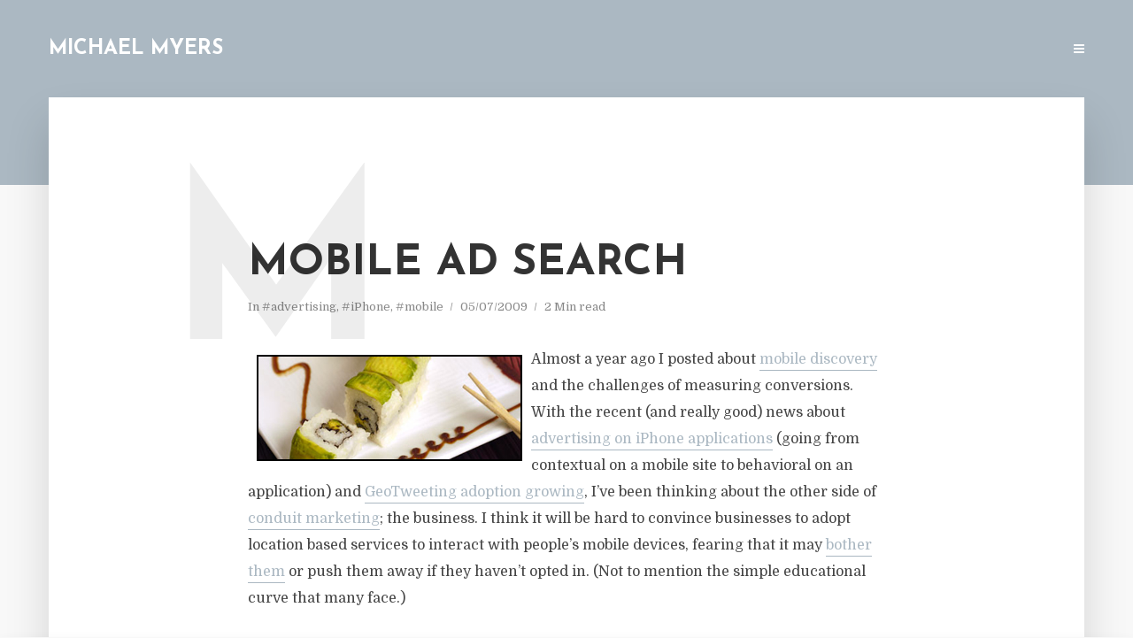

--- FILE ---
content_type: text/html; charset=UTF-8
request_url: https://www.cruc.es/mobile-ad-search/
body_size: 50555
content:
<!DOCTYPE html>
<html lang="en-US" class="no-js no-svg">
	<head>
		<meta charset="UTF-8">
		<meta name="viewport" content="width=device-width, initial-scale=1">
		<link rel="profile" href="http://gmpg.org/xfn/11">
		<title>Mobile Ad Search &#8211; Michael Myers</title>
<meta name='robots' content='max-image-preview:large' />
<link rel='dns-prefetch' href='//fonts.googleapis.com' />
<link rel="alternate" type="application/rss+xml" title="Michael Myers &raquo; Feed" href="https://www.cruc.es/feed/" />
<link rel="alternate" type="application/rss+xml" title="Michael Myers &raquo; Comments Feed" href="https://www.cruc.es/comments/feed/" />
<link rel="alternate" type="application/rss+xml" title="Michael Myers &raquo; Mobile Ad Search Comments Feed" href="https://www.cruc.es/mobile-ad-search/feed/" />
<link rel="alternate" title="oEmbed (JSON)" type="application/json+oembed" href="https://www.cruc.es/wp-json/oembed/1.0/embed?url=https%3A%2F%2Fwww.cruc.es%2Fmobile-ad-search%2F" />
<link rel="alternate" title="oEmbed (XML)" type="text/xml+oembed" href="https://www.cruc.es/wp-json/oembed/1.0/embed?url=https%3A%2F%2Fwww.cruc.es%2Fmobile-ad-search%2F&#038;format=xml" />
<style id='wp-img-auto-sizes-contain-inline-css' type='text/css'>
img:is([sizes=auto i],[sizes^="auto," i]){contain-intrinsic-size:3000px 1500px}
/*# sourceURL=wp-img-auto-sizes-contain-inline-css */
</style>
<style id='wp-emoji-styles-inline-css' type='text/css'>

	img.wp-smiley, img.emoji {
		display: inline !important;
		border: none !important;
		box-shadow: none !important;
		height: 1em !important;
		width: 1em !important;
		margin: 0 0.07em !important;
		vertical-align: -0.1em !important;
		background: none !important;
		padding: 0 !important;
	}
/*# sourceURL=wp-emoji-styles-inline-css */
</style>
<style id='wp-block-library-inline-css' type='text/css'>
:root{--wp-block-synced-color:#7a00df;--wp-block-synced-color--rgb:122,0,223;--wp-bound-block-color:var(--wp-block-synced-color);--wp-editor-canvas-background:#ddd;--wp-admin-theme-color:#007cba;--wp-admin-theme-color--rgb:0,124,186;--wp-admin-theme-color-darker-10:#006ba1;--wp-admin-theme-color-darker-10--rgb:0,107,160.5;--wp-admin-theme-color-darker-20:#005a87;--wp-admin-theme-color-darker-20--rgb:0,90,135;--wp-admin-border-width-focus:2px}@media (min-resolution:192dpi){:root{--wp-admin-border-width-focus:1.5px}}.wp-element-button{cursor:pointer}:root .has-very-light-gray-background-color{background-color:#eee}:root .has-very-dark-gray-background-color{background-color:#313131}:root .has-very-light-gray-color{color:#eee}:root .has-very-dark-gray-color{color:#313131}:root .has-vivid-green-cyan-to-vivid-cyan-blue-gradient-background{background:linear-gradient(135deg,#00d084,#0693e3)}:root .has-purple-crush-gradient-background{background:linear-gradient(135deg,#34e2e4,#4721fb 50%,#ab1dfe)}:root .has-hazy-dawn-gradient-background{background:linear-gradient(135deg,#faaca8,#dad0ec)}:root .has-subdued-olive-gradient-background{background:linear-gradient(135deg,#fafae1,#67a671)}:root .has-atomic-cream-gradient-background{background:linear-gradient(135deg,#fdd79a,#004a59)}:root .has-nightshade-gradient-background{background:linear-gradient(135deg,#330968,#31cdcf)}:root .has-midnight-gradient-background{background:linear-gradient(135deg,#020381,#2874fc)}:root{--wp--preset--font-size--normal:16px;--wp--preset--font-size--huge:42px}.has-regular-font-size{font-size:1em}.has-larger-font-size{font-size:2.625em}.has-normal-font-size{font-size:var(--wp--preset--font-size--normal)}.has-huge-font-size{font-size:var(--wp--preset--font-size--huge)}.has-text-align-center{text-align:center}.has-text-align-left{text-align:left}.has-text-align-right{text-align:right}.has-fit-text{white-space:nowrap!important}#end-resizable-editor-section{display:none}.aligncenter{clear:both}.items-justified-left{justify-content:flex-start}.items-justified-center{justify-content:center}.items-justified-right{justify-content:flex-end}.items-justified-space-between{justify-content:space-between}.screen-reader-text{border:0;clip-path:inset(50%);height:1px;margin:-1px;overflow:hidden;padding:0;position:absolute;width:1px;word-wrap:normal!important}.screen-reader-text:focus{background-color:#ddd;clip-path:none;color:#444;display:block;font-size:1em;height:auto;left:5px;line-height:normal;padding:15px 23px 14px;text-decoration:none;top:5px;width:auto;z-index:100000}html :where(.has-border-color){border-style:solid}html :where([style*=border-top-color]){border-top-style:solid}html :where([style*=border-right-color]){border-right-style:solid}html :where([style*=border-bottom-color]){border-bottom-style:solid}html :where([style*=border-left-color]){border-left-style:solid}html :where([style*=border-width]){border-style:solid}html :where([style*=border-top-width]){border-top-style:solid}html :where([style*=border-right-width]){border-right-style:solid}html :where([style*=border-bottom-width]){border-bottom-style:solid}html :where([style*=border-left-width]){border-left-style:solid}html :where(img[class*=wp-image-]){height:auto;max-width:100%}:where(figure){margin:0 0 1em}html :where(.is-position-sticky){--wp-admin--admin-bar--position-offset:var(--wp-admin--admin-bar--height,0px)}@media screen and (max-width:600px){html :where(.is-position-sticky){--wp-admin--admin-bar--position-offset:0px}}

/*# sourceURL=wp-block-library-inline-css */
</style><style id='global-styles-inline-css' type='text/css'>
:root{--wp--preset--aspect-ratio--square: 1;--wp--preset--aspect-ratio--4-3: 4/3;--wp--preset--aspect-ratio--3-4: 3/4;--wp--preset--aspect-ratio--3-2: 3/2;--wp--preset--aspect-ratio--2-3: 2/3;--wp--preset--aspect-ratio--16-9: 16/9;--wp--preset--aspect-ratio--9-16: 9/16;--wp--preset--color--black: #000000;--wp--preset--color--cyan-bluish-gray: #abb8c3;--wp--preset--color--white: #ffffff;--wp--preset--color--pale-pink: #f78da7;--wp--preset--color--vivid-red: #cf2e2e;--wp--preset--color--luminous-vivid-orange: #ff6900;--wp--preset--color--luminous-vivid-amber: #fcb900;--wp--preset--color--light-green-cyan: #7bdcb5;--wp--preset--color--vivid-green-cyan: #00d084;--wp--preset--color--pale-cyan-blue: #8ed1fc;--wp--preset--color--vivid-cyan-blue: #0693e3;--wp--preset--color--vivid-purple: #9b51e0;--wp--preset--gradient--vivid-cyan-blue-to-vivid-purple: linear-gradient(135deg,rgb(6,147,227) 0%,rgb(155,81,224) 100%);--wp--preset--gradient--light-green-cyan-to-vivid-green-cyan: linear-gradient(135deg,rgb(122,220,180) 0%,rgb(0,208,130) 100%);--wp--preset--gradient--luminous-vivid-amber-to-luminous-vivid-orange: linear-gradient(135deg,rgb(252,185,0) 0%,rgb(255,105,0) 100%);--wp--preset--gradient--luminous-vivid-orange-to-vivid-red: linear-gradient(135deg,rgb(255,105,0) 0%,rgb(207,46,46) 100%);--wp--preset--gradient--very-light-gray-to-cyan-bluish-gray: linear-gradient(135deg,rgb(238,238,238) 0%,rgb(169,184,195) 100%);--wp--preset--gradient--cool-to-warm-spectrum: linear-gradient(135deg,rgb(74,234,220) 0%,rgb(151,120,209) 20%,rgb(207,42,186) 40%,rgb(238,44,130) 60%,rgb(251,105,98) 80%,rgb(254,248,76) 100%);--wp--preset--gradient--blush-light-purple: linear-gradient(135deg,rgb(255,206,236) 0%,rgb(152,150,240) 100%);--wp--preset--gradient--blush-bordeaux: linear-gradient(135deg,rgb(254,205,165) 0%,rgb(254,45,45) 50%,rgb(107,0,62) 100%);--wp--preset--gradient--luminous-dusk: linear-gradient(135deg,rgb(255,203,112) 0%,rgb(199,81,192) 50%,rgb(65,88,208) 100%);--wp--preset--gradient--pale-ocean: linear-gradient(135deg,rgb(255,245,203) 0%,rgb(182,227,212) 50%,rgb(51,167,181) 100%);--wp--preset--gradient--electric-grass: linear-gradient(135deg,rgb(202,248,128) 0%,rgb(113,206,126) 100%);--wp--preset--gradient--midnight: linear-gradient(135deg,rgb(2,3,129) 0%,rgb(40,116,252) 100%);--wp--preset--font-size--small: 13px;--wp--preset--font-size--medium: 20px;--wp--preset--font-size--large: 36px;--wp--preset--font-size--x-large: 42px;--wp--preset--spacing--20: 0.44rem;--wp--preset--spacing--30: 0.67rem;--wp--preset--spacing--40: 1rem;--wp--preset--spacing--50: 1.5rem;--wp--preset--spacing--60: 2.25rem;--wp--preset--spacing--70: 3.38rem;--wp--preset--spacing--80: 5.06rem;--wp--preset--shadow--natural: 6px 6px 9px rgba(0, 0, 0, 0.2);--wp--preset--shadow--deep: 12px 12px 50px rgba(0, 0, 0, 0.4);--wp--preset--shadow--sharp: 6px 6px 0px rgba(0, 0, 0, 0.2);--wp--preset--shadow--outlined: 6px 6px 0px -3px rgb(255, 255, 255), 6px 6px rgb(0, 0, 0);--wp--preset--shadow--crisp: 6px 6px 0px rgb(0, 0, 0);}:where(.is-layout-flex){gap: 0.5em;}:where(.is-layout-grid){gap: 0.5em;}body .is-layout-flex{display: flex;}.is-layout-flex{flex-wrap: wrap;align-items: center;}.is-layout-flex > :is(*, div){margin: 0;}body .is-layout-grid{display: grid;}.is-layout-grid > :is(*, div){margin: 0;}:where(.wp-block-columns.is-layout-flex){gap: 2em;}:where(.wp-block-columns.is-layout-grid){gap: 2em;}:where(.wp-block-post-template.is-layout-flex){gap: 1.25em;}:where(.wp-block-post-template.is-layout-grid){gap: 1.25em;}.has-black-color{color: var(--wp--preset--color--black) !important;}.has-cyan-bluish-gray-color{color: var(--wp--preset--color--cyan-bluish-gray) !important;}.has-white-color{color: var(--wp--preset--color--white) !important;}.has-pale-pink-color{color: var(--wp--preset--color--pale-pink) !important;}.has-vivid-red-color{color: var(--wp--preset--color--vivid-red) !important;}.has-luminous-vivid-orange-color{color: var(--wp--preset--color--luminous-vivid-orange) !important;}.has-luminous-vivid-amber-color{color: var(--wp--preset--color--luminous-vivid-amber) !important;}.has-light-green-cyan-color{color: var(--wp--preset--color--light-green-cyan) !important;}.has-vivid-green-cyan-color{color: var(--wp--preset--color--vivid-green-cyan) !important;}.has-pale-cyan-blue-color{color: var(--wp--preset--color--pale-cyan-blue) !important;}.has-vivid-cyan-blue-color{color: var(--wp--preset--color--vivid-cyan-blue) !important;}.has-vivid-purple-color{color: var(--wp--preset--color--vivid-purple) !important;}.has-black-background-color{background-color: var(--wp--preset--color--black) !important;}.has-cyan-bluish-gray-background-color{background-color: var(--wp--preset--color--cyan-bluish-gray) !important;}.has-white-background-color{background-color: var(--wp--preset--color--white) !important;}.has-pale-pink-background-color{background-color: var(--wp--preset--color--pale-pink) !important;}.has-vivid-red-background-color{background-color: var(--wp--preset--color--vivid-red) !important;}.has-luminous-vivid-orange-background-color{background-color: var(--wp--preset--color--luminous-vivid-orange) !important;}.has-luminous-vivid-amber-background-color{background-color: var(--wp--preset--color--luminous-vivid-amber) !important;}.has-light-green-cyan-background-color{background-color: var(--wp--preset--color--light-green-cyan) !important;}.has-vivid-green-cyan-background-color{background-color: var(--wp--preset--color--vivid-green-cyan) !important;}.has-pale-cyan-blue-background-color{background-color: var(--wp--preset--color--pale-cyan-blue) !important;}.has-vivid-cyan-blue-background-color{background-color: var(--wp--preset--color--vivid-cyan-blue) !important;}.has-vivid-purple-background-color{background-color: var(--wp--preset--color--vivid-purple) !important;}.has-black-border-color{border-color: var(--wp--preset--color--black) !important;}.has-cyan-bluish-gray-border-color{border-color: var(--wp--preset--color--cyan-bluish-gray) !important;}.has-white-border-color{border-color: var(--wp--preset--color--white) !important;}.has-pale-pink-border-color{border-color: var(--wp--preset--color--pale-pink) !important;}.has-vivid-red-border-color{border-color: var(--wp--preset--color--vivid-red) !important;}.has-luminous-vivid-orange-border-color{border-color: var(--wp--preset--color--luminous-vivid-orange) !important;}.has-luminous-vivid-amber-border-color{border-color: var(--wp--preset--color--luminous-vivid-amber) !important;}.has-light-green-cyan-border-color{border-color: var(--wp--preset--color--light-green-cyan) !important;}.has-vivid-green-cyan-border-color{border-color: var(--wp--preset--color--vivid-green-cyan) !important;}.has-pale-cyan-blue-border-color{border-color: var(--wp--preset--color--pale-cyan-blue) !important;}.has-vivid-cyan-blue-border-color{border-color: var(--wp--preset--color--vivid-cyan-blue) !important;}.has-vivid-purple-border-color{border-color: var(--wp--preset--color--vivid-purple) !important;}.has-vivid-cyan-blue-to-vivid-purple-gradient-background{background: var(--wp--preset--gradient--vivid-cyan-blue-to-vivid-purple) !important;}.has-light-green-cyan-to-vivid-green-cyan-gradient-background{background: var(--wp--preset--gradient--light-green-cyan-to-vivid-green-cyan) !important;}.has-luminous-vivid-amber-to-luminous-vivid-orange-gradient-background{background: var(--wp--preset--gradient--luminous-vivid-amber-to-luminous-vivid-orange) !important;}.has-luminous-vivid-orange-to-vivid-red-gradient-background{background: var(--wp--preset--gradient--luminous-vivid-orange-to-vivid-red) !important;}.has-very-light-gray-to-cyan-bluish-gray-gradient-background{background: var(--wp--preset--gradient--very-light-gray-to-cyan-bluish-gray) !important;}.has-cool-to-warm-spectrum-gradient-background{background: var(--wp--preset--gradient--cool-to-warm-spectrum) !important;}.has-blush-light-purple-gradient-background{background: var(--wp--preset--gradient--blush-light-purple) !important;}.has-blush-bordeaux-gradient-background{background: var(--wp--preset--gradient--blush-bordeaux) !important;}.has-luminous-dusk-gradient-background{background: var(--wp--preset--gradient--luminous-dusk) !important;}.has-pale-ocean-gradient-background{background: var(--wp--preset--gradient--pale-ocean) !important;}.has-electric-grass-gradient-background{background: var(--wp--preset--gradient--electric-grass) !important;}.has-midnight-gradient-background{background: var(--wp--preset--gradient--midnight) !important;}.has-small-font-size{font-size: var(--wp--preset--font-size--small) !important;}.has-medium-font-size{font-size: var(--wp--preset--font-size--medium) !important;}.has-large-font-size{font-size: var(--wp--preset--font-size--large) !important;}.has-x-large-font-size{font-size: var(--wp--preset--font-size--x-large) !important;}
/*# sourceURL=global-styles-inline-css */
</style>

<style id='classic-theme-styles-inline-css' type='text/css'>
/*! This file is auto-generated */
.wp-block-button__link{color:#fff;background-color:#32373c;border-radius:9999px;box-shadow:none;text-decoration:none;padding:calc(.667em + 2px) calc(1.333em + 2px);font-size:1.125em}.wp-block-file__button{background:#32373c;color:#fff;text-decoration:none}
/*# sourceURL=/wp-includes/css/classic-themes.min.css */
</style>
<link rel='stylesheet' id='typology-fonts-css' href='https://fonts.googleapis.com/css?family=Domine%3A400%7CJosefin+Sans%3A400%2C700&#038;subset=latin%2Clatin-ext&#038;ver=1.2' type='text/css' media='all' />
<link rel='stylesheet' id='typology-main-css' href='https://www.cruc.es/wp-content/themes/typology/assets/css/min.css?ver=1.2' type='text/css' media='all' />
<style id='typology-main-inline-css' type='text/css'>
body,blockquote:before, q:before{font-family: 'Domine';font-weight: 400;}body,.typology-action-button .sub-menu{color:#444444;}body{background:#f8f8f8;font-size: 1.6em;}.typology-fake-bg{background:#f8f8f8;}.typology-sidebar,.typology-section{background:#ffffff;}h1, h2, h3, h4, h5, h6,.h1, .h2, .h3, .h4, .h5, .h6,.submit,.mks_read_more a,input[type="submit"],a.mks_button,.cover-letter,.post-letter,.woocommerce nav.woocommerce-pagination ul li span,.woocommerce nav.woocommerce-pagination ul li a,.woocommerce div.product .woocommerce-tabs ul.tabs li,.typology-pagination a,.typology-pagination span,.comment-author .fn,.post-date-month,.typology-button-social,.mks_autor_link_wrap a,.entry-pre-title,.typology-button,button{font-family: 'Josefin Sans';font-weight: 700;}.typology-header .typology-nav{font-family: 'Josefin Sans';font-weight: 700;}.typology-cover .entry-title,.typology-cover h1 { font-size: 6.4rem;}h1, .h1 {font-size: 4.8rem;}h2, .h2 {font-size: 3.5rem;}h3, .h3 {font-size: 2.8rem;}h4, .h4 {font-size: 2.3rem;}h5, .h5,.typology-layout-c.post-image-on .entry-title {font-size: 1.8rem;}h6, .h6 {font-size: 1.5rem;}.widget{font-size: 1.4rem;}.typology-header .typology-nav a{font-size: 1.1rem;}.typology-layout-b .post-date-hidden,.meta-item{font-size: 1.3rem;}.post-letter {font-size: 26rem;}.cover-letter {font-size: 60rem;}h1, h2, h3, h4, h5, h6,.h1, .h2, .h3, .h4, .h5, .h6,h1 a,h2 a,h3 a,h4 a,h5 a,h6 a,.post-date-month{color:#333333;}.typology-single-sticky a{color:#444444;}.entry-title a:hover,.typology-single-sticky a:hover{color:#abb8c2;}.bypostauthor .comment-author:before,#cancel-comment-reply-link:after{background:#abb8c2;}a,.widget .textwidget a,.typology-layout-b .post-date-hidden{color: #abb8c2;}.typology-header{height:110px;}.typology-header-sticky-on .typology-header{background:#abb8c2;}.site-title a,.typology-site-description{color: #ffffff;}.typology-header .typology-nav,.typology-header .typology-nav > li > a{color: #ffffff;}.typology-header .typology-nav .sub-menu a{ color:#444444;}.typology-header .typology-nav .sub-menu a:hover{color: #abb8c2;}.typology-action-button .sub-menu ul a:before{background: #abb8c2;}.sub-menu .current-menu-item a{color:#abb8c2;}.dot,.typology-header .typology-nav .sub-menu{background:#ffffff;}.typology-header .typology-main-navigation .sub-menu .current-menu-ancestor > a,.typology-header .typology-main-navigation .sub-menu .current-menu-item > a{color: #abb8c2;}.typology-header-wide .slot-l{left: 35px;}.typology-header-wide .slot-r{right: 20px;}.meta-item,.meta-item span,.meta-item a,.comment-metadata a{color: #888888;}.comment-meta .url,.meta-item a:hover{color:#333333;}.typology-post:after,.section-title:after,.typology-pagination:before{background:rgba(51,51,51,0.2);}.typology-layout-b .post-date-day,.typology-outline-nav li a:hover,.style-timeline .post-date-day{color:#abb8c2;}.typology-layout-b .post-date:after,blockquote:before,q:before{background:#abb8c2;}.typology-sticky-c,.typology-sticky-to-top span,.sticky-author-date{color: #888888;}.typology-outline-nav li a{color: #444444;}.typology-post.typology-layout-b:before{background:rgba(68,68,68,0.1);}.submit,.mks_read_more a,input[type="submit"],a.mks_button,.typology-button,.submit,.typology-button-social,.widget .mks_autor_link_wrap a,.widget .mks_read_more a,button{color:#ffffff;background: #abb8c2;border:1px solid #abb8c2;}.button-invert{color:#abb8c2;background:transparent;}.widget .mks_autor_link_wrap a:hover,.widget .mks_read_more a:hover{color:#ffffff;}.typology-cover{min-height: 240px;}.typology-cover-empty{height:209px;min-height:209px;}.typology-fake-bg .typology-section:first-child {top: -99px;}.typology-flat .typology-cover-empty{height:110px;}.typology-flat .typology-cover{min-height:110px;}.typology-cover-empty,.typology-cover-item,.typology-header-sticky{background:#abb8c2;}.typology-cover-overlay:after{background: rgba(171,184,194,0.6);}.typology-sidebar-header{background:#abb8c2;}.typology-cover,.typology-cover .entry-title,.typology-cover .entry-title a,.typology-cover .meta-item,.typology-cover .meta-item span,.typology-cover .meta-item a,.typology-cover h1,.typology-cover h2,.typology-cover h3{color: #ffffff;}.typology-cover .typology-button{color: #abb8c2;background:#ffffff;border:1px solid #ffffff;}.typology-cover .button-invert{color: #ffffff;background: transparent;}.typology-cover-slider .owl-dots .owl-dot span{background:#ffffff;}.typology-outline-nav li:before,.widget ul li:before{background:#abb8c2;}.widget a{color:#444444;}.widget a:hover,.widget_calendar table tbody td a,.entry-tags a:hover{color:#abb8c2;}.widget_calendar table tbody td a:hover,.widget table td,.entry-tags a{color:#444444;}.widget table,.widget table td,.widget_calendar table thead th,table,td, th{border-color: rgba(68,68,68,0.3);}.widget ul li,.widget .recentcomments{color:#444444;}.widget .post-date{color:#888888;}#today{background:rgba(68,68,68,0.1);}.typology-pagination .current, .typology-pagination .infinite-scroll a, .typology-pagination .load-more a, .typology-pagination .nav-links .next, .typology-pagination .nav-links .prev, .typology-pagination .next a, .typology-pagination .prev a{color: #ffffff;background:#333333;}.typology-pagination a, .typology-pagination span{color: #333333;border:1px solid #333333;}.typology-footer{background:#f8f8f8;color:#aaaaaa;}.typology-footer h1,.typology-footer h2,.typology-footer h3,.typology-footer h4,.typology-footer h5,.typology-footer h6,.typology-footer .post-date-month{color:#aaaaaa;}.typology-count{background: #abb8c2;}.typology-footer a, .typology-footer .widget .textwidget a{color: #888888;}input[type="text"], input[type="email"], input[type="url"], input[type="tel"], input[type="number"], input[type="date"], input[type="password"], textarea, select{border-color:rgba(68,68,68,0.2);}blockquote:after, blockquote:before, q:after, q:before{-webkit-box-shadow: 0 0 0 10px #ffffff;box-shadow: 0 0 0 10px #ffffff;}body.wp-editor{background:#ffffff;}.site-title{text-transform: uppercase;}.typology-site-description{text-transform: none;}.typology-nav{text-transform: uppercase;}h1, h2, h3, h4, h5, h6{text-transform: uppercase;}.section-title{text-transform: uppercase;}.widget-title{text-transform: uppercase;}.meta-item{text-transform: none;}.typology-button{text-transform: uppercase;}.submit,.mks_read_more a,input[type="submit"],a.mks_button,.typology-button,.widget .mks_autor_link_wrap a,.widget .mks_read_more a,button,.typology-button-social{text-transform: uppercase;}
/*# sourceURL=typology-main-inline-css */
</style>
<script type="text/javascript" src="https://www.cruc.es/wp-includes/js/jquery/jquery.min.js?ver=3.7.1" id="jquery-core-js"></script>
<script type="text/javascript" src="https://www.cruc.es/wp-includes/js/jquery/jquery-migrate.min.js?ver=3.4.1" id="jquery-migrate-js"></script>
<link rel="https://api.w.org/" href="https://www.cruc.es/wp-json/" /><link rel="alternate" title="JSON" type="application/json" href="https://www.cruc.es/wp-json/wp/v2/posts/1452" /><link rel="EditURI" type="application/rsd+xml" title="RSD" href="https://www.cruc.es/xmlrpc.php?rsd" />
<meta name="generator" content="WordPress 6.9" />
<link rel="canonical" href="https://www.cruc.es/mobile-ad-search/" />
<link rel='shortlink' href='https://www.cruc.es/?p=1452' />
<link rel="icon" href="https://www.cruc.es/cruc.es/images/2017/08/cropped-me-32x32.jpg" sizes="32x32" />
<link rel="icon" href="https://www.cruc.es/cruc.es/images/2017/08/cropped-me-192x192.jpg" sizes="192x192" />
<link rel="apple-touch-icon" href="https://www.cruc.es/cruc.es/images/2017/08/cropped-me-180x180.jpg" />
<meta name="msapplication-TileImage" content="https://www.cruc.es/cruc.es/images/2017/08/cropped-me-270x270.jpg" />
	</head>

	<body class="wp-singular post-template-default single single-post postid-1452 single-format-standard wp-theme-typology">

		<header id="typology-header" class="typology-header">
			<div class="container">
					<div class="slot-l">
	<div class="typology-site-branding">
	
	<span class="site-title h4"><a href="https://www.cruc.es/" rel="home">Michael Myers</a></span>	
</div>
	
</div>

<div class="slot-r">
			
	<ul class="typology-nav ">
	<li class="typology-action-button">
		<span class="typology-action-sidebar">
			<i class="fa fa-bars"></i>
		</span>
	</li>
</ul></div>			</div>
		</header>
	
			
				<div id="typology-cover" class="typology-cover typology-cover-empty">
					</div>
		<div class="typology-fake-bg">
			<div class="typology-section">

				<div class="section-content">
    <article id="post-1452" class="typology-post typology-single-post post-1452 post type-post status-publish format-standard hentry category-advertising category-iphone category-mobile tag-conduit-marketing tag-iphone tag-mobile tag-geotweet">

        
            <header class="entry-header">

                <h1 class="entry-title entry-title-cover-empty">Mobile Ad Search</h1>
                 
                    <div class="entry-meta"><div class="meta-item meta-category">In <a href="https://www.cruc.es/category/advertising/" rel="category tag">#advertising</a>, <a href="https://www.cruc.es/category/iphone/" rel="category tag">#iPhone</a>, <a href="https://www.cruc.es/category/mobile/" rel="category tag">#mobile</a></div><div class="meta-item meta-date"><span class="updated">05/07/2009</span></div><div class="meta-item meta-rtime">2 Min read</div></div>
                
                                    <div class="post-letter">M</div>
                
            </header>

                
        <div class="entry-content clearfix">
                        
            
            <p><a href="http://en.wikipedia.org/wiki/Fusion_cuisine"><img decoding="async" class="alignleft" style="border: 0pt none; margin: 10px; float: left;" src="https://www.cruc.es/images/fusion-cuisine.jpg" alt="" width="300" height="120" /></a>Almost a year ago I posted about <a title="Mobile Discovery" href="https://www.cruc.es/mobile-discovery" target="_self">mobile discovery</a> and the challenges of measuring conversions. With the recent (and really good) news about <a title="iPhone Monetizing New Web Part 2" href="https://www.cruc.es/iphone-montetizing-new-web-part-2" target="_self">advertising on iPhone applications</a> (going from contextual on a mobile site to behavioral on an application) and <a title="GeoTweeting: The Start of Conduit Marketing" href="https://www.cruc.es/geotweeting-the-start-of-conduit-marketing/" target="_self">GeoTweeting adoption growing</a>, I&#8217;ve been thinking about the other side of <a title="Geotargeting + Location Based Services + Twitter = Conduit Marketing" href="https://www.cruc.es/geotargeting-location-based-services-twitter-conduit-marketing/" target="_self">conduit marketing</a>; the business. I think it will be hard to convince businesses to adopt location based services to interact with people&#8217;s mobile devices, fearing that it may <a title="mobile marketing should not be disruptive" href="http://michaelmeyrs.biz/CRUCES/mobile-marketing-should-not-be-disruptive" target="_self">bother them</a> or push them away if they haven&#8217;t opted in. (Not to mention the simple educational curve that many face.)</p>
<p>I also recently heard that mobile search has experienced an increase (sorry; can&#8217;t find the article) and now believe that the best interim step to get this service off of the ground would be to enable an ad search feature on mobile devices. Users are definitely familiar with the concept of search and the results for this type of service could show up on a map to contextualize and make the experience more intuitive.Â  I see the service working this way:</p>
<blockquote><p>I&#8217;m going to go out for dinner and am not really sure what I&#8217;m in the mood for. I conduct a search on <a title="Fusion Cuisine Wikipedia" href="http://en.wikipedia.org/wiki/Fusion_cuisine" target="_self">fusion cuisine</a> in Denver (since I have no idea what fusion cuisine is and <a title="What Can We Learn from Anothny Bourdain" href="https://www.cruc.es/what-can-we-learn-from-anthony-bourdain" target="_self">Anthony Bourdain</a> keeps talking about it) and it brings me back a list of restaurants. I recognize a few pleases but would like to try something new. I select the show me ads option and the system displays ads for the places that were originally listed. These ads are mish-mash of videos, ratingsÂ  coupons. I select one that looks good and watch the video. At the end of the video it gives me the option to make reservations and I do that.</p></blockquote>
<p><em><cite></cite></em>This is of course a paradigm shift in how people view ads with the majority of consumers having &#8220;ad-eye&#8221;. This is also, to a lesser extent, a version of something I&#8217;ve mentioned before called destination advertising. An ad that a user seeks.</p>
<p>Once this pool of localized ads were collected (much footwork), it would be easier to transition businesses and users to location based services interacting with geo-targeting functionality. This could also remain as a stand alone service.</p>
<p><a title="TechCrunch: Why is Advertising Failing on the Internet" href="http://www.techcrunch.com/2009/03/22/why-advertising-is-failing-on-the-internet" target="_self">If advertising is going to survive online</a>, users are going to have to start looking at them as opportunities.</p>

                        
                            <div class="entry-tags"><a href="https://www.cruc.es/tag/conduit-marketing/" rel="tag">#conduitmarketing</a> <a href="https://www.cruc.es/tag/iphone/" rel="tag">#iPhone</a> <a href="https://www.cruc.es/tag/mobile/" rel="tag">#mobile</a> <a href="https://www.cruc.es/tag/geotweet/" rel="tag">GeoTweet</a></div>
            
        </div>
        
                     	
	
		<div class="typology-social-icons">
							<a href="javascript:void(0);"  class="typology-linkedin typology-share-item hover-on" data-url="http://www.linkedin.com/shareArticle?mini=true&amp;url=https://www.cruc.es/mobile-ad-search/&amp;title=Mobile Ad Search"><i class="fa fa-linkedin"></i></a>							<a href="javascript:void(0);" class="typology-twitter typology-share-item hover-on" data-url="http://twitter.com/intent/tweet?url=https%3A%2F%2Fwww.cruc.es%2Fmobile-ad-search%2F&amp;text=Mobile+Ad+Search"><i class="fa fa-twitter"></i></a>					</div>

	        
    </article>
</div>
				
				
	
				
				
		<div class="section-head"><h3 class="section-title h6">162 comments</h3></div>
		<div id="comments" class="section-content typology-comments">

				<div id="respond" class="comment-respond">
		<h3 id="reply-title" class="comment-reply-title"></h3><form action="https://www.cruc.es/wp-comments-post.php" method="post" id="commentform" class="comment-form"><p class="comment-form-comment"><label for="comment">Comment</label><textarea id="comment" name="comment" cols="45" rows="8" aria-required="true"></textarea></p><p class="comment-form-author"><label for="author">Name</label> <input id="author" name="author" type="text" value="" size="30" /></p>
<p class="comment-form-email"><label for="email">Email</label> <input id="email" name="email" type="text" value="" size="30" /></p>
<p class="comment-form-url"><label for="url">Website</label><input id="url" name="url" type="text" value="" size="30" /></p>
<p class="form-submit"><input name="submit" type="submit" id="submit" class="submit" value="Submit Comment" /> <input type='hidden' name='comment_post_ID' value='1452' id='comment_post_ID' />
<input type='hidden' name='comment_parent' id='comment_parent' value='0' />
</p></form>	</div><!-- #respond -->
				
			
				<ul class="comment-list">
											<li id="comment-245325" class="comment even thread-even depth-1">
			<article id="div-comment-245325" class="comment-body">
				<footer class="comment-meta">
					<div class="comment-author vcard">
						<img alt='' src='https://secure.gravatar.com/avatar/73a3d69320eb4b023afdd32bfef2b9c9c7c1bf31846fb97342a74a056a08c5b0?s=80&#038;d=blank&#038;r=g' srcset='https://secure.gravatar.com/avatar/73a3d69320eb4b023afdd32bfef2b9c9c7c1bf31846fb97342a74a056a08c5b0?s=160&#038;d=blank&#038;r=g 2x' class='avatar avatar-80 photo' height='80' width='80' decoding='async'/>						<b class="fn"><a href="https://vortexara.top" class="url" rel="ugc external nofollow">ecommerce</a></b> <span class="says">says:</span>					</div><!-- .comment-author -->

					<div class="comment-metadata">
						<a href="https://www.cruc.es/mobile-ad-search/#comment-245325"><time datetime="2024-04-15T16:33:48-06:00">04/15/2024 at 4:33 pm</time></a>					</div><!-- .comment-metadata -->

									</footer><!-- .comment-meta -->

				<div class="comment-content">
					<p>Wow, marvelous weblog layout! How lengthy have you ever<br />
been running a blog for? you made blogging glance easy. The<br />
whole look of your site is excellent, as smartly as the content!<br />
You can see similar here <a href="https://vortexara.top" rel="nofollow ugc">sklep online</a></p>
				</div><!-- .comment-content -->

							</article><!-- .comment-body -->
		</li><!-- #comment-## -->
		<li id="comment-443189" class="comment odd alt thread-odd thread-alt depth-1">
			<article id="div-comment-443189" class="comment-body">
				<footer class="comment-meta">
					<div class="comment-author vcard">
						<img alt='' src='https://secure.gravatar.com/avatar/269f563acc14ad1314c71849a6c0e4b74e9f571c2ac2e6c73f6457bc15a6ae1d?s=80&#038;d=blank&#038;r=g' srcset='https://secure.gravatar.com/avatar/269f563acc14ad1314c71849a6c0e4b74e9f571c2ac2e6c73f6457bc15a6ae1d?s=160&#038;d=blank&#038;r=g 2x' class='avatar avatar-80 photo' height='80' width='80' decoding='async'/>						<b class="fn"><a href="https://www.droversointeru.com" class="url" rel="ugc external nofollow">droversointeru</a></b> <span class="says">says:</span>					</div><!-- .comment-author -->

					<div class="comment-metadata">
						<a href="https://www.cruc.es/mobile-ad-search/#comment-443189"><time datetime="2024-10-20T09:23:49-06:00">10/20/2024 at 9:23 am</time></a>					</div><!-- .comment-metadata -->

									</footer><!-- .comment-meta -->

				<div class="comment-content">
					<p>Amazing blog! Is your theme custom made or did you download it from somewhere? A theme like yours with a few simple tweeks would really make my blog stand out. Please let me know where you got your theme. Appreciate it</p>
				</div><!-- .comment-content -->

							</article><!-- .comment-body -->
		</li><!-- #comment-## -->
		<li id="comment-477364" class="comment even thread-even depth-1">
			<article id="div-comment-477364" class="comment-body">
				<footer class="comment-meta">
					<div class="comment-author vcard">
						<img alt='' src='https://secure.gravatar.com/avatar/1e81fd4977dca2b2ad2301b2f2ec9c9b92cf4182ca80de055335176791bd10de?s=80&#038;d=blank&#038;r=g' srcset='https://secure.gravatar.com/avatar/1e81fd4977dca2b2ad2301b2f2ec9c9b92cf4182ca80de055335176791bd10de?s=160&#038;d=blank&#038;r=g 2x' class='avatar avatar-80 photo' height='80' width='80' loading='lazy' decoding='async'/>						<b class="fn"><a href="https://uweed.fr/blog/les-effets-du-cbd-sur-le-cerveau/" class="url" rel="ugc external nofollow">effet cbd cerveau</a></b> <span class="says">says:</span>					</div><!-- .comment-author -->

					<div class="comment-metadata">
						<a href="https://www.cruc.es/mobile-ad-search/#comment-477364"><time datetime="2024-11-16T00:27:00-07:00">11/16/2024 at 12:27 am</time></a>					</div><!-- .comment-metadata -->

									</footer><!-- .comment-meta -->

				<div class="comment-content">
					<p>Thanks for every other excellent article. The place else could anyone get that kind of information in such an ideal way of writing? I&#8217;ve a presentation next week, and I&#8217;m at the look for such info.</p>
				</div><!-- .comment-content -->

							</article><!-- .comment-body -->
		</li><!-- #comment-## -->
		<li id="comment-477393" class="comment odd alt thread-odd thread-alt depth-1">
			<article id="div-comment-477393" class="comment-body">
				<footer class="comment-meta">
					<div class="comment-author vcard">
						<img alt='' src='https://secure.gravatar.com/avatar/36eb6b7795235bd70750ba83cd4433ffcfd37cbe2029e405f6725a2578be6ba9?s=80&#038;d=blank&#038;r=g' srcset='https://secure.gravatar.com/avatar/36eb6b7795235bd70750ba83cd4433ffcfd37cbe2029e405f6725a2578be6ba9?s=160&#038;d=blank&#038;r=g 2x' class='avatar avatar-80 photo' height='80' width='80' loading='lazy' decoding='async'/>						<b class="fn"><a href="https://uweed.de/shop/cbd-tee/" class="url" rel="ugc external nofollow">cbd hanftee</a></b> <span class="says">says:</span>					</div><!-- .comment-author -->

					<div class="comment-metadata">
						<a href="https://www.cruc.es/mobile-ad-search/#comment-477393"><time datetime="2024-11-16T00:48:51-07:00">11/16/2024 at 12:48 am</time></a>					</div><!-- .comment-metadata -->

									</footer><!-- .comment-meta -->

				<div class="comment-content">
					<p>I like this web site very much, Its a real nice position to read and receive information.</p>
				</div><!-- .comment-content -->

							</article><!-- .comment-body -->
		</li><!-- #comment-## -->
		<li id="comment-485588" class="comment even thread-even depth-1">
			<article id="div-comment-485588" class="comment-body">
				<footer class="comment-meta">
					<div class="comment-author vcard">
						<img alt='' src='https://secure.gravatar.com/avatar/76c875d52aa582223faa1d7261e65b7857b8e72080ff4f084675f52f79180b8c?s=80&#038;d=blank&#038;r=g' srcset='https://secure.gravatar.com/avatar/76c875d52aa582223faa1d7261e65b7857b8e72080ff4f084675f52f79180b8c?s=160&#038;d=blank&#038;r=g 2x' class='avatar avatar-80 photo' height='80' width='80' loading='lazy' decoding='async'/>						<b class="fn"><a href="https://www.sygoitalia.it/" class="url" rel="ugc external nofollow">uber prenota sygo</a></b> <span class="says">says:</span>					</div><!-- .comment-author -->

					<div class="comment-metadata">
						<a href="https://www.cruc.es/mobile-ad-search/#comment-485588"><time datetime="2024-11-23T03:59:34-07:00">11/23/2024 at 3:59 am</time></a>					</div><!-- .comment-metadata -->

									</footer><!-- .comment-meta -->

				<div class="comment-content">
					<p>Some really wonderful posts on this internet site, appreciate it for contribution. &#8220;Always aim for achievement, and forget about success.&#8221; by Helen Hayes.</p>
				</div><!-- .comment-content -->

							</article><!-- .comment-body -->
		</li><!-- #comment-## -->
		<li id="comment-492071" class="comment odd alt thread-odd thread-alt depth-1">
			<article id="div-comment-492071" class="comment-body">
				<footer class="comment-meta">
					<div class="comment-author vcard">
						<img alt='' src='https://secure.gravatar.com/avatar/c028d12b0f3faa0fd0587437317f437eb72f003d28027dfb83b9de049946c15e?s=80&#038;d=blank&#038;r=g' srcset='https://secure.gravatar.com/avatar/c028d12b0f3faa0fd0587437317f437eb72f003d28027dfb83b9de049946c15e?s=160&#038;d=blank&#038;r=g 2x' class='avatar avatar-80 photo' height='80' width='80' loading='lazy' decoding='async'/>						<b class="fn"><a href="https://147.182.178.141/" class="url" rel="ugc external nofollow">indo cair</a></b> <span class="says">says:</span>					</div><!-- .comment-author -->

					<div class="comment-metadata">
						<a href="https://www.cruc.es/mobile-ad-search/#comment-492071"><time datetime="2024-11-27T16:09:22-07:00">11/27/2024 at 4:09 pm</time></a>					</div><!-- .comment-metadata -->

									</footer><!-- .comment-meta -->

				<div class="comment-content">
					<p>Attractive component of content. I just stumbled upon your blog and in accession capital to assert that I get actually loved account your weblog posts. Anyway I will be subscribing on your feeds or even I success you get admission to consistently fast.</p>
				</div><!-- .comment-content -->

							</article><!-- .comment-body -->
		</li><!-- #comment-## -->
		<li id="comment-506100" class="comment even thread-even depth-1">
			<article id="div-comment-506100" class="comment-body">
				<footer class="comment-meta">
					<div class="comment-author vcard">
						<img alt='' src='https://secure.gravatar.com/avatar/45fc785090a8bf684e215d164a70478a37050c40284f595efcda30b0470619c1?s=80&#038;d=blank&#038;r=g' srcset='https://secure.gravatar.com/avatar/45fc785090a8bf684e215d164a70478a37050c40284f595efcda30b0470619c1?s=160&#038;d=blank&#038;r=g 2x' class='avatar avatar-80 photo' height='80' width='80' loading='lazy' decoding='async'/>						<b class="fn"><a href="https://abogadopenaldrogas.com/orden-de-detencion-europea/" class="url" rel="ugc external nofollow">orden europea de detención y entrega abogados penalistas</a></b> <span class="says">says:</span>					</div><!-- .comment-author -->

					<div class="comment-metadata">
						<a href="https://www.cruc.es/mobile-ad-search/#comment-506100"><time datetime="2024-12-06T13:25:12-07:00">12/06/2024 at 1:25 pm</time></a>					</div><!-- .comment-metadata -->

									</footer><!-- .comment-meta -->

				<div class="comment-content">
					<p>Great website! I am loving it!! Will be back later to read some more. I am taking your feeds also.</p>
				</div><!-- .comment-content -->

							</article><!-- .comment-body -->
		</li><!-- #comment-## -->
		<li id="comment-506281" class="comment odd alt thread-odd thread-alt depth-1">
			<article id="div-comment-506281" class="comment-body">
				<footer class="comment-meta">
					<div class="comment-author vcard">
						<img alt='' src='https://secure.gravatar.com/avatar/9b5ac432a64ba4645a024827d4d4daf4160bdc2c35cef7f85635693077a290cf?s=80&#038;d=blank&#038;r=g' srcset='https://secure.gravatar.com/avatar/9b5ac432a64ba4645a024827d4d4daf4160bdc2c35cef7f85635693077a290cf?s=160&#038;d=blank&#038;r=g 2x' class='avatar avatar-80 photo' height='80' width='80' loading='lazy' decoding='async'/>						<b class="fn"><a href="https://abogadopenaldrogas.com/abogado-defensor/" class="url" rel="ugc external nofollow">abogados en holanda que hablan español penalistas trafico de drogas</a></b> <span class="says">says:</span>					</div><!-- .comment-author -->

					<div class="comment-metadata">
						<a href="https://www.cruc.es/mobile-ad-search/#comment-506281"><time datetime="2024-12-06T15:13:25-07:00">12/06/2024 at 3:13 pm</time></a>					</div><!-- .comment-metadata -->

									</footer><!-- .comment-meta -->

				<div class="comment-content">
					<p>Good info. Lucky me I reach on your website by accident, I bookmarked it.</p>
				</div><!-- .comment-content -->

							</article><!-- .comment-body -->
		</li><!-- #comment-## -->
		<li id="comment-528433" class="comment even thread-even depth-1">
			<article id="div-comment-528433" class="comment-body">
				<footer class="comment-meta">
					<div class="comment-author vcard">
						<img alt='' src='https://secure.gravatar.com/avatar/1937ab58d11dde5a379351970b6b5cde5ae293c7c71a40197693a38444df0b69?s=80&#038;d=blank&#038;r=g' srcset='https://secure.gravatar.com/avatar/1937ab58d11dde5a379351970b6b5cde5ae293c7c71a40197693a38444df0b69?s=160&#038;d=blank&#038;r=g 2x' class='avatar avatar-80 photo' height='80' width='80' loading='lazy' decoding='async'/>						<b class="fn"><a href="https://tfmarquitectura.com/" class="url" rel="ugc external nofollow">ayuda PFG arquitectura</a></b> <span class="says">says:</span>					</div><!-- .comment-author -->

					<div class="comment-metadata">
						<a href="https://www.cruc.es/mobile-ad-search/#comment-528433"><time datetime="2024-12-14T08:22:00-07:00">12/14/2024 at 8:22 am</time></a>					</div><!-- .comment-metadata -->

									</footer><!-- .comment-meta -->

				<div class="comment-content">
					<p>Its like you read my thoughts! You seem to grasp so much approximately this, like you wrote the book in it or something. I believe that you can do with a few p.c. to power the message home a bit, but other than that, this is fantastic blog. A great read. I will definitely be back.</p>
				</div><!-- .comment-content -->

							</article><!-- .comment-body -->
		</li><!-- #comment-## -->
		<li id="comment-528507" class="comment odd alt thread-odd thread-alt depth-1">
			<article id="div-comment-528507" class="comment-body">
				<footer class="comment-meta">
					<div class="comment-author vcard">
						<img alt='' src='https://secure.gravatar.com/avatar/2d351819d6e5c76988f4b1488257fdbd061ed8140bd29c3e34067d906ed844ee?s=80&#038;d=blank&#038;r=g' srcset='https://secure.gravatar.com/avatar/2d351819d6e5c76988f4b1488257fdbd061ed8140bd29c3e34067d906ed844ee?s=160&#038;d=blank&#038;r=g 2x' class='avatar avatar-80 photo' height='80' width='80' loading='lazy' decoding='async'/>						<b class="fn"><a href="https://bienproyectado.com/" class="url" rel="ugc external nofollow">ayuda PFG arquitectura</a></b> <span class="says">says:</span>					</div><!-- .comment-author -->

					<div class="comment-metadata">
						<a href="https://www.cruc.es/mobile-ad-search/#comment-528507"><time datetime="2024-12-14T08:53:11-07:00">12/14/2024 at 8:53 am</time></a>					</div><!-- .comment-metadata -->

									</footer><!-- .comment-meta -->

				<div class="comment-content">
					<p>I?¦ve been exploring for a bit for any high-quality articles or weblog posts on this kind of area . Exploring in Yahoo I ultimately stumbled upon this site. Studying this information So i?¦m glad to convey that I have a very just right uncanny feeling I came upon just what I needed. I so much definitely will make certain to do not omit this site and provides it a glance regularly.</p>
				</div><!-- .comment-content -->

							</article><!-- .comment-body -->
		</li><!-- #comment-## -->
		<li id="comment-529055" class="comment even thread-even depth-1">
			<article id="div-comment-529055" class="comment-body">
				<footer class="comment-meta">
					<div class="comment-author vcard">
						<img alt='' src='https://secure.gravatar.com/avatar/385cdd262378d398cc517d116f3d35ab959e300fd903ac02f15ed832bab6907c?s=80&#038;d=blank&#038;r=g' srcset='https://secure.gravatar.com/avatar/385cdd262378d398cc517d116f3d35ab959e300fd903ac02f15ed832bab6907c?s=160&#038;d=blank&#038;r=g 2x' class='avatar avatar-80 photo' height='80' width='80' loading='lazy' decoding='async'/>						<b class="fn"><a href="https://texashoy.com/cita-para-licencia-de-conducir-en-texas/" class="url" rel="ugc external nofollow">citas para renovar la licencia en texas</a></b> <span class="says">says:</span>					</div><!-- .comment-author -->

					<div class="comment-metadata">
						<a href="https://www.cruc.es/mobile-ad-search/#comment-529055"><time datetime="2024-12-14T13:17:26-07:00">12/14/2024 at 1:17 pm</time></a>					</div><!-- .comment-metadata -->

									</footer><!-- .comment-meta -->

				<div class="comment-content">
					<p>Hello I am so glad I found your web site, I really found you by mistake, while I was searching on Askjeeve for something else, Regardless I am here now and would just like to say thank you for a incredible post and a all round interesting blog (I also love the theme/design), I don’t have time to read it all at the moment but I have bookmarked it and also included your RSS feeds, so when I have time I will be back to read more, Please do keep up the superb job.</p>
				</div><!-- .comment-content -->

							</article><!-- .comment-body -->
		</li><!-- #comment-## -->
		<li id="comment-530772" class="comment odd alt thread-odd thread-alt depth-1">
			<article id="div-comment-530772" class="comment-body">
				<footer class="comment-meta">
					<div class="comment-author vcard">
						<img alt='' src='https://secure.gravatar.com/avatar/6b08bc5aafc824960a09d6903e7dbd48b12bf1ee57117d35612b47c22f486810?s=80&#038;d=blank&#038;r=g' srcset='https://secure.gravatar.com/avatar/6b08bc5aafc824960a09d6903e7dbd48b12bf1ee57117d35612b47c22f486810?s=160&#038;d=blank&#038;r=g 2x' class='avatar avatar-80 photo' height='80' width='80' loading='lazy' decoding='async'/>						<b class="fn"><a href="https://decomica.com/es/" class="url" rel="ugc external nofollow">read more about</a></b> <span class="says">says:</span>					</div><!-- .comment-author -->

					<div class="comment-metadata">
						<a href="https://www.cruc.es/mobile-ad-search/#comment-530772"><time datetime="2024-12-15T05:49:40-07:00">12/15/2024 at 5:49 am</time></a>					</div><!-- .comment-metadata -->

									</footer><!-- .comment-meta -->

				<div class="comment-content">
					<p>Hiya, I am really glad I have found this info. Nowadays bloggers publish only about gossips and internet and this is really frustrating. A good site with interesting content, that is what I need. Thank you for keeping this site, I will be visiting it. Do you do newsletters? Can&#8217;t find it.</p>
				</div><!-- .comment-content -->

							</article><!-- .comment-body -->
		</li><!-- #comment-## -->
		<li id="comment-563360" class="comment even thread-even depth-1">
			<article id="div-comment-563360" class="comment-body">
				<footer class="comment-meta">
					<div class="comment-author vcard">
						<img alt='' src='https://secure.gravatar.com/avatar/b4f647480eb28a16aee75b26c278d6aa37af3fabd1874845cc8222c032a42094?s=80&#038;d=blank&#038;r=g' srcset='https://secure.gravatar.com/avatar/b4f647480eb28a16aee75b26c278d6aa37af3fabd1874845cc8222c032a42094?s=160&#038;d=blank&#038;r=g 2x' class='avatar avatar-80 photo' height='80' width='80' loading='lazy' decoding='async'/>						<b class="fn"><a href="https://www.cinemakick.pk/" class="url" rel="ugc external nofollow">cinemakick</a></b> <span class="says">says:</span>					</div><!-- .comment-author -->

					<div class="comment-metadata">
						<a href="https://www.cruc.es/mobile-ad-search/#comment-563360"><time datetime="2025-01-04T01:45:17-07:00">01/04/2025 at 1:45 am</time></a>					</div><!-- .comment-metadata -->

									</footer><!-- .comment-meta -->

				<div class="comment-content">
					<p>494173 362246Hi there! Nice stuff, please do tell me when you finally post something like this! 803918</p>
				</div><!-- .comment-content -->

							</article><!-- .comment-body -->
		</li><!-- #comment-## -->
		<li id="comment-564524" class="trackback odd alt thread-odd thread-alt depth-1">
			<article id="div-comment-564524" class="comment-body">
				<footer class="comment-meta">
					<div class="comment-author vcard">
												<b class="fn"><a href="https://www.cinemakick.pk/movies/hindi-online/" class="url" rel="ugc external nofollow">cinemakick .com</a></b> <span class="says">says:</span>					</div><!-- .comment-author -->

					<div class="comment-metadata">
						<a href="https://www.cruc.es/mobile-ad-search/#comment-564524"><time datetime="2025-01-04T22:29:11-07:00">01/04/2025 at 10:29 pm</time></a>					</div><!-- .comment-metadata -->

									</footer><!-- .comment-meta -->

				<div class="comment-content">
					<p><strong>cinemakick .com</strong></p>
				</div><!-- .comment-content -->

							</article><!-- .comment-body -->
		</li><!-- #comment-## -->
		<li id="comment-582813" class="comment even thread-even depth-1">
			<article id="div-comment-582813" class="comment-body">
				<footer class="comment-meta">
					<div class="comment-author vcard">
						<img alt='' src='https://secure.gravatar.com/avatar/5b33540acbd925175b4b1b35e4d32564c48be5c5c24c6242822eb58dade88ac4?s=80&#038;d=blank&#038;r=g' srcset='https://secure.gravatar.com/avatar/5b33540acbd925175b4b1b35e4d32564c48be5c5c24c6242822eb58dade88ac4?s=160&#038;d=blank&#038;r=g 2x' class='avatar avatar-80 photo' height='80' width='80' loading='lazy' decoding='async'/>						<b class="fn"><a href="https://banderascofrades.com/catalogo/pulsera-de-tela" class="url" rel="ugc external nofollow">pulseras semana santa</a></b> <span class="says">says:</span>					</div><!-- .comment-author -->

					<div class="comment-metadata">
						<a href="https://www.cruc.es/mobile-ad-search/#comment-582813"><time datetime="2025-01-18T09:04:42-07:00">01/18/2025 at 9:04 am</time></a>					</div><!-- .comment-metadata -->

									</footer><!-- .comment-meta -->

				<div class="comment-content">
					<p>Hello, Neat post. There is a problem along with your website in internet explorer, may check this?K IE nonetheless is the marketplace chief and a big section of other people will omit your fantastic writing due to this problem.</p>
				</div><!-- .comment-content -->

							</article><!-- .comment-body -->
		</li><!-- #comment-## -->
		<li id="comment-591040" class="comment odd alt thread-odd thread-alt depth-1">
			<article id="div-comment-591040" class="comment-body">
				<footer class="comment-meta">
					<div class="comment-author vcard">
						<img alt='' src='https://secure.gravatar.com/avatar/198c27377be93868f6f3715a663518ea6cbf7611f94bb4feffb6b55701676442?s=80&#038;d=blank&#038;r=g' srcset='https://secure.gravatar.com/avatar/198c27377be93868f6f3715a663518ea6cbf7611f94bb4feffb6b55701676442?s=160&#038;d=blank&#038;r=g 2x' class='avatar avatar-80 photo' height='80' width='80' loading='lazy' decoding='async'/>						<b class="fn"><a href="https://decomica.com/es/" class="url" rel="ugc external nofollow">read here</a></b> <span class="says">says:</span>					</div><!-- .comment-author -->

					<div class="comment-metadata">
						<a href="https://www.cruc.es/mobile-ad-search/#comment-591040"><time datetime="2025-01-23T18:27:37-07:00">01/23/2025 at 6:27 pm</time></a>					</div><!-- .comment-metadata -->

									</footer><!-- .comment-meta -->

				<div class="comment-content">
					<p>Thank you, I&#8217;ve recently been searching for info about this subject for ages and yours is the greatest I have discovered so far. But, what about the bottom line? Are you sure about the source?</p>
				</div><!-- .comment-content -->

							</article><!-- .comment-body -->
		</li><!-- #comment-## -->
		<li id="comment-591570" class="comment even thread-even depth-1">
			<article id="div-comment-591570" class="comment-body">
				<footer class="comment-meta">
					<div class="comment-author vcard">
						<img alt='' src='https://secure.gravatar.com/avatar/174d4f9f0d9ef668f4d75d97e7c50dd92ae9ff9371b1c809c3e682c106daeb3a?s=80&#038;d=blank&#038;r=g' srcset='https://secure.gravatar.com/avatar/174d4f9f0d9ef668f4d75d97e7c50dd92ae9ff9371b1c809c3e682c106daeb3a?s=160&#038;d=blank&#038;r=g 2x' class='avatar avatar-80 photo' height='80' width='80' loading='lazy' decoding='async'/>						<b class="fn"><a href="https://alquilerdecarrosbogota.com/renta-carros-en-bogota-y-disfruta-de-la-ruta-de-alumbrados-2024/" class="url" rel="ugc external nofollow">Renta Carros en Bogotá</a></b> <span class="says">says:</span>					</div><!-- .comment-author -->

					<div class="comment-metadata">
						<a href="https://www.cruc.es/mobile-ad-search/#comment-591570"><time datetime="2025-01-24T01:39:54-07:00">01/24/2025 at 1:39 am</time></a>					</div><!-- .comment-metadata -->

									</footer><!-- .comment-meta -->

				<div class="comment-content">
					<p>I am not positive the place you are getting your info, but great topic. I needs to spend some time learning more or working out more. Thank you for fantastic info I was searching for this information for my mission.</p>
				</div><!-- .comment-content -->

							</article><!-- .comment-body -->
		</li><!-- #comment-## -->
		<li id="comment-591911" class="comment odd alt thread-odd thread-alt depth-1">
			<article id="div-comment-591911" class="comment-body">
				<footer class="comment-meta">
					<div class="comment-author vcard">
						<img alt='' src='https://secure.gravatar.com/avatar/5ce9fc578e34fdd99deb204c5ad918651afad689d1a36969c78c528d427b4a54?s=80&#038;d=blank&#038;r=g' srcset='https://secure.gravatar.com/avatar/5ce9fc578e34fdd99deb204c5ad918651afad689d1a36969c78c528d427b4a54?s=160&#038;d=blank&#038;r=g 2x' class='avatar avatar-80 photo' height='80' width='80' loading='lazy' decoding='async'/>						<b class="fn"><a href="https://joseone.com/" class="url" rel="ugc external nofollow">off site seo</a></b> <span class="says">says:</span>					</div><!-- .comment-author -->

					<div class="comment-metadata">
						<a href="https://www.cruc.es/mobile-ad-search/#comment-591911"><time datetime="2025-01-24T07:25:15-07:00">01/24/2025 at 7:25 am</time></a>					</div><!-- .comment-metadata -->

									</footer><!-- .comment-meta -->

				<div class="comment-content">
					<p>Its like you read my mind! You appear to know a lot about this, like you wrote the book in it or something. I think that you can do with a few pics to drive the message home a bit, but other than that, this is great blog. A great read. I will definitely be back.</p>
				</div><!-- .comment-content -->

							</article><!-- .comment-body -->
		</li><!-- #comment-## -->
		<li id="comment-592025" class="trackback even thread-even depth-1">
			<article id="div-comment-592025" class="comment-body">
				<footer class="comment-meta">
					<div class="comment-author vcard">
												<b class="fn"><a href="https://www.recipesjelly.com/" class="url" rel="ugc external nofollow">recipesjelly</a></b> <span class="says">says:</span>					</div><!-- .comment-author -->

					<div class="comment-metadata">
						<a href="https://www.cruc.es/mobile-ad-search/#comment-592025"><time datetime="2025-01-24T09:06:34-07:00">01/24/2025 at 9:06 am</time></a>					</div><!-- .comment-metadata -->

									</footer><!-- .comment-meta -->

				<div class="comment-content">
					<p><strong>recipesjelly</strong></p>
				</div><!-- .comment-content -->

							</article><!-- .comment-body -->
		</li><!-- #comment-## -->
		<li id="comment-593616" class="comment odd alt thread-odd thread-alt depth-1">
			<article id="div-comment-593616" class="comment-body">
				<footer class="comment-meta">
					<div class="comment-author vcard">
						<img alt='' src='https://secure.gravatar.com/avatar/5cd9fff1add885780e51e1cbf0d2e802b3aefbd96f628360d72213348c220355?s=80&#038;d=blank&#038;r=g' srcset='https://secure.gravatar.com/avatar/5cd9fff1add885780e51e1cbf0d2e802b3aefbd96f628360d72213348c220355?s=160&#038;d=blank&#038;r=g 2x' class='avatar avatar-80 photo' height='80' width='80' loading='lazy' decoding='async'/>						<b class="fn"><a href="https://hit789.mn/" class="url" rel="ugc external nofollow">hit789</a></b> <span class="says">says:</span>					</div><!-- .comment-author -->

					<div class="comment-metadata">
						<a href="https://www.cruc.es/mobile-ad-search/#comment-593616"><time datetime="2025-01-25T08:44:50-07:00">01/25/2025 at 8:44 am</time></a>					</div><!-- .comment-metadata -->

									</footer><!-- .comment-meta -->

				<div class="comment-content">
					<p>182280 522341Does your internet site have a contact page? Im having trouble locating it but, Id like to send you an email. Ive got some suggestions for your weblog you might be interested in hearing. Either way, fantastic blog and I look forward to seeing it develop more than time. 606278</p>
				</div><!-- .comment-content -->

							</article><!-- .comment-body -->
		</li><!-- #comment-## -->
		<li id="comment-608222" class="comment even thread-even depth-1">
			<article id="div-comment-608222" class="comment-body">
				<footer class="comment-meta">
					<div class="comment-author vcard">
						<img alt='' src='https://secure.gravatar.com/avatar/999b0fd1249b26ef54977881fd6c7476b99fd924a72ef63f92d561343fff4204?s=80&#038;d=blank&#038;r=g' srcset='https://secure.gravatar.com/avatar/999b0fd1249b26ef54977881fd6c7476b99fd924a72ef63f92d561343fff4204?s=160&#038;d=blank&#038;r=g 2x' class='avatar avatar-80 photo' height='80' width='80' loading='lazy' decoding='async'/>						<b class="fn"><a href="https://nonameautos.com/" class="url" rel="ugc external nofollow">Nonameauto</a></b> <span class="says">says:</span>					</div><!-- .comment-author -->

					<div class="comment-metadata">
						<a href="https://www.cruc.es/mobile-ad-search/#comment-608222"><time datetime="2025-02-06T03:05:34-07:00">02/06/2025 at 3:05 am</time></a>					</div><!-- .comment-metadata -->

									</footer><!-- .comment-meta -->

				<div class="comment-content">
					<p>199651 133921hello!,I like your writing so considerably! share we communicate extra approximately your post on AOL? I need to have an expert in this space to solve my difficulty. Maybe that is you! Seeking ahead to see you. 778699</p>
				</div><!-- .comment-content -->

							</article><!-- .comment-body -->
		</li><!-- #comment-## -->
		<li id="comment-613006" class="comment odd alt thread-odd thread-alt depth-1">
			<article id="div-comment-613006" class="comment-body">
				<footer class="comment-meta">
					<div class="comment-author vcard">
						<img alt='' src='https://secure.gravatar.com/avatar/d52c560adc1fbda4456578772db0a228692f7e51fd1268146aed903b6365bad7?s=80&#038;d=blank&#038;r=g' srcset='https://secure.gravatar.com/avatar/d52c560adc1fbda4456578772db0a228692f7e51fd1268146aed903b6365bad7?s=160&#038;d=blank&#038;r=g 2x' class='avatar avatar-80 photo' height='80' width='80' loading='lazy' decoding='async'/>						<b class="fn"><a href="https://megashart.net/takbet-application-android/" class="url" rel="ugc external nofollow">نصب برنامه تک بت</a></b> <span class="says">says:</span>					</div><!-- .comment-author -->

					<div class="comment-metadata">
						<a href="https://www.cruc.es/mobile-ad-search/#comment-613006"><time datetime="2025-02-09T03:41:23-07:00">02/09/2025 at 3:41 am</time></a>					</div><!-- .comment-metadata -->

									</footer><!-- .comment-meta -->

				<div class="comment-content">
					<p>I like the valuable info you provide in your articles. I’ll bookmark your weblog and check again here frequently. I am quite certain I will learn lots of new stuff right here! Good luck for the next!</p>
				</div><!-- .comment-content -->

							</article><!-- .comment-body -->
		</li><!-- #comment-## -->
		<li id="comment-613253" class="comment even thread-even depth-1">
			<article id="div-comment-613253" class="comment-body">
				<footer class="comment-meta">
					<div class="comment-author vcard">
						<img alt='' src='https://secure.gravatar.com/avatar/3cf0578fb44454830eb0ca5a739f341e31900564523e4b681304289e42064b9b?s=80&#038;d=blank&#038;r=g' srcset='https://secure.gravatar.com/avatar/3cf0578fb44454830eb0ca5a739f341e31900564523e4b681304289e42064b9b?s=160&#038;d=blank&#038;r=g 2x' class='avatar avatar-80 photo' height='80' width='80' loading='lazy' decoding='async'/>						<b class="fn"><a href="https://megashart.net/megapari-signup/" class="url" rel="ugc external nofollow">سایت مگاپاری</a></b> <span class="says">says:</span>					</div><!-- .comment-author -->

					<div class="comment-metadata">
						<a href="https://www.cruc.es/mobile-ad-search/#comment-613253"><time datetime="2025-02-09T08:14:46-07:00">02/09/2025 at 8:14 am</time></a>					</div><!-- .comment-metadata -->

									</footer><!-- .comment-meta -->

				<div class="comment-content">
					<p>I like what you guys are up too. Such clever work and reporting! Carry on the superb works guys I have incorporated you guys to my blogroll. I think it will improve the value of my site :).</p>
				</div><!-- .comment-content -->

							</article><!-- .comment-body -->
		</li><!-- #comment-## -->
		<li id="comment-618885" class="comment odd alt thread-odd thread-alt depth-1">
			<article id="div-comment-618885" class="comment-body">
				<footer class="comment-meta">
					<div class="comment-author vcard">
						<img alt='' src='https://secure.gravatar.com/avatar/be564151f5255f1d95ecfd5ed69fca3c03b84889b49fee50d64336808680b1b4?s=80&#038;d=blank&#038;r=g' srcset='https://secure.gravatar.com/avatar/be564151f5255f1d95ecfd5ed69fca3c03b84889b49fee50d64336808680b1b4?s=160&#038;d=blank&#038;r=g 2x' class='avatar avatar-80 photo' height='80' width='80' loading='lazy' decoding='async'/>						<b class="fn"><a href="https://nextbahis.com/1xbet/" class="url" rel="ugc external nofollow">1xbet2025</a></b> <span class="says">says:</span>					</div><!-- .comment-author -->

					<div class="comment-metadata">
						<a href="https://www.cruc.es/mobile-ad-search/#comment-618885"><time datetime="2025-02-13T06:52:53-07:00">02/13/2025 at 6:52 am</time></a>					</div><!-- .comment-metadata -->

									</footer><!-- .comment-meta -->

				<div class="comment-content">
					<p>Yay google is my queen assisted me to find this outstanding web site! .</p>
				</div><!-- .comment-content -->

							</article><!-- .comment-body -->
		</li><!-- #comment-## -->
		<li id="comment-625265" class="comment even thread-even depth-1">
			<article id="div-comment-625265" class="comment-body">
				<footer class="comment-meta">
					<div class="comment-author vcard">
						<img alt='' src='https://secure.gravatar.com/avatar/a0578b06271827eab4c71f9173a2c128b53fc1703cc274b9e84f662a1af2f62e?s=80&#038;d=blank&#038;r=g' srcset='https://secure.gravatar.com/avatar/a0578b06271827eab4c71f9173a2c128b53fc1703cc274b9e84f662a1af2f62e?s=160&#038;d=blank&#038;r=g 2x' class='avatar avatar-80 photo' height='80' width='80' loading='lazy' decoding='async'/>						<b class="fn"><a href="https://ilovelents.com" class="url" rel="ugc external nofollow">game slot lengkap</a></b> <span class="says">says:</span>					</div><!-- .comment-author -->

					<div class="comment-metadata">
						<a href="https://www.cruc.es/mobile-ad-search/#comment-625265"><time datetime="2025-02-18T14:19:05-07:00">02/18/2025 at 2:19 pm</time></a>					</div><!-- .comment-metadata -->

									</footer><!-- .comment-meta -->

				<div class="comment-content">
					<p>You actually make it seem really easy together with your presentation but I to find this topic to be really one thing that I feel I&#8217;d by no means understand. It sort of feels too complicated and very wide for me. I&#8217;m looking ahead in your subsequent put up, I will try to get the dangle of it!</p>
				</div><!-- .comment-content -->

							</article><!-- .comment-body -->
		</li><!-- #comment-## -->
		<li id="comment-625520" class="comment odd alt thread-odd thread-alt depth-1">
			<article id="div-comment-625520" class="comment-body">
				<footer class="comment-meta">
					<div class="comment-author vcard">
						<img alt='' src='https://secure.gravatar.com/avatar/8c555be9ef405431ad59aba32284fc23c29f633acdda1abe3009fab6bde9ba5a?s=80&#038;d=blank&#038;r=g' srcset='https://secure.gravatar.com/avatar/8c555be9ef405431ad59aba32284fc23c29f633acdda1abe3009fab6bde9ba5a?s=160&#038;d=blank&#038;r=g 2x' class='avatar avatar-80 photo' height='80' width='80' loading='lazy' decoding='async'/>						<b class="fn"><a href="https://graffitifun.com/graffiti-workshop-tenerife/" class="url" rel="ugc external nofollow">graffiti workshop Spain</a></b> <span class="says">says:</span>					</div><!-- .comment-author -->

					<div class="comment-metadata">
						<a href="https://www.cruc.es/mobile-ad-search/#comment-625520"><time datetime="2025-02-18T17:27:58-07:00">02/18/2025 at 5:27 pm</time></a>					</div><!-- .comment-metadata -->

									</footer><!-- .comment-meta -->

				<div class="comment-content">
					<p>Yeah bookmaking this wasn&#8217;t a bad determination great post! .</p>
				</div><!-- .comment-content -->

							</article><!-- .comment-body -->
		</li><!-- #comment-## -->
		<li id="comment-629327" class="comment even thread-even depth-1">
			<article id="div-comment-629327" class="comment-body">
				<footer class="comment-meta">
					<div class="comment-author vcard">
						<img alt='' src='https://secure.gravatar.com/avatar/125366b6a94bdf73f3cd2aa730000b40d39d63bb486dd4619f5ead7cbd54608c?s=80&#038;d=blank&#038;r=g' srcset='https://secure.gravatar.com/avatar/125366b6a94bdf73f3cd2aa730000b40d39d63bb486dd4619f5ead7cbd54608c?s=160&#038;d=blank&#038;r=g 2x' class='avatar avatar-80 photo' height='80' width='80' loading='lazy' decoding='async'/>						<b class="fn"><a href="https://graffitifun.com/about-us/" class="url" rel="ugc external nofollow">Graffiti Spain</a></b> <span class="says">says:</span>					</div><!-- .comment-author -->

					<div class="comment-metadata">
						<a href="https://www.cruc.es/mobile-ad-search/#comment-629327"><time datetime="2025-02-21T09:44:19-07:00">02/21/2025 at 9:44 am</time></a>					</div><!-- .comment-metadata -->

									</footer><!-- .comment-meta -->

				<div class="comment-content">
					<p>Sweet website , super pattern, really clean and use  pleasant.</p>
				</div><!-- .comment-content -->

							</article><!-- .comment-body -->
		</li><!-- #comment-## -->
		<li id="comment-629745" class="comment odd alt thread-odd thread-alt depth-1">
			<article id="div-comment-629745" class="comment-body">
				<footer class="comment-meta">
					<div class="comment-author vcard">
						<img alt='' src='https://secure.gravatar.com/avatar/47189aa9868b7180c80a6162cf6c6a7c4feeb612acbfa4a831fb8411ab670b2e?s=80&#038;d=blank&#038;r=g' srcset='https://secure.gravatar.com/avatar/47189aa9868b7180c80a6162cf6c6a7c4feeb612acbfa4a831fb8411ab670b2e?s=160&#038;d=blank&#038;r=g 2x' class='avatar avatar-80 photo' height='80' width='80' loading='lazy' decoding='async'/>						<b class="fn"><a href="https://decomica.com/es/" class="url" rel="ugc external nofollow">browse around this web-site</a></b> <span class="says">says:</span>					</div><!-- .comment-author -->

					<div class="comment-metadata">
						<a href="https://www.cruc.es/mobile-ad-search/#comment-629745"><time datetime="2025-02-21T15:58:02-07:00">02/21/2025 at 3:58 pm</time></a>					</div><!-- .comment-metadata -->

									</footer><!-- .comment-meta -->

				<div class="comment-content">
					<p>I&#8217;ve learn several just right stuff here. Certainly value bookmarking for revisiting. I surprise how a lot effort you place to make such a magnificent informative site.</p>
				</div><!-- .comment-content -->

							</article><!-- .comment-body -->
		</li><!-- #comment-## -->
		<li id="comment-634850" class="comment even thread-even depth-1">
			<article id="div-comment-634850" class="comment-body">
				<footer class="comment-meta">
					<div class="comment-author vcard">
						<img alt='' src='https://secure.gravatar.com/avatar/0dab63410fdbbc20d533ef010382d7883b8b02caf863deb5ae1c66da267641a8?s=80&#038;d=blank&#038;r=g' srcset='https://secure.gravatar.com/avatar/0dab63410fdbbc20d533ef010382d7883b8b02caf863deb5ae1c66da267641a8?s=160&#038;d=blank&#038;r=g 2x' class='avatar avatar-80 photo' height='80' width='80' loading='lazy' decoding='async'/>						<b class="fn"><a href="https://uniquehomedecorations.com" class="url" rel="ugc external nofollow">wall decor</a></b> <span class="says">says:</span>					</div><!-- .comment-author -->

					<div class="comment-metadata">
						<a href="https://www.cruc.es/mobile-ad-search/#comment-634850"><time datetime="2025-02-25T05:12:43-07:00">02/25/2025 at 5:12 am</time></a>					</div><!-- .comment-metadata -->

									</footer><!-- .comment-meta -->

				<div class="comment-content">
					<p>Hi! This post couldn&#8217;t be written any better! Reading this post reminds me of my previous room mate! He always kept talking about this. I will forward this article to him. Pretty sure he will have a good read. Thanks for sharing!</p>
				</div><!-- .comment-content -->

							</article><!-- .comment-body -->
		</li><!-- #comment-## -->
		<li id="comment-634923" class="comment odd alt thread-odd thread-alt depth-1">
			<article id="div-comment-634923" class="comment-body">
				<footer class="comment-meta">
					<div class="comment-author vcard">
						<img alt='' src='https://secure.gravatar.com/avatar/e03e7b4c1b291c4367592bc49e8b3f374288c155176be445961b8285ae682737?s=80&#038;d=blank&#038;r=g' srcset='https://secure.gravatar.com/avatar/e03e7b4c1b291c4367592bc49e8b3f374288c155176be445961b8285ae682737?s=160&#038;d=blank&#038;r=g 2x' class='avatar avatar-80 photo' height='80' width='80' loading='lazy' decoding='async'/>						<b class="fn"><a href="https://www.lafayette-process-server.com" class="url" rel="ugc external nofollow">eviction notice laws in louisiana</a></b> <span class="says">says:</span>					</div><!-- .comment-author -->

					<div class="comment-metadata">
						<a href="https://www.cruc.es/mobile-ad-search/#comment-634923"><time datetime="2025-02-25T06:23:52-07:00">02/25/2025 at 6:23 am</time></a>					</div><!-- .comment-metadata -->

									</footer><!-- .comment-meta -->

				<div class="comment-content">
					<p>I’ve been exploring for a little bit for any high quality articles or blog posts on this kind of house . Exploring in Yahoo I finally stumbled upon this website. Reading this info So i am satisfied to show that I have a very good uncanny feeling I discovered exactly what I needed. I such a lot undoubtedly will make sure to do not omit this website and give it a look on a continuing basis.</p>
				</div><!-- .comment-content -->

							</article><!-- .comment-body -->
		</li><!-- #comment-## -->
		<li id="comment-635257" class="comment even thread-even depth-1">
			<article id="div-comment-635257" class="comment-body">
				<footer class="comment-meta">
					<div class="comment-author vcard">
						<img alt='' src='https://secure.gravatar.com/avatar/847030968ffafae0b3673a9f5c9d59ffd09598a6c04d9dc1e2b077f6b81cc012?s=80&#038;d=blank&#038;r=g' srcset='https://secure.gravatar.com/avatar/847030968ffafae0b3673a9f5c9d59ffd09598a6c04d9dc1e2b077f6b81cc012?s=160&#038;d=blank&#038;r=g 2x' class='avatar avatar-80 photo' height='80' width='80' loading='lazy' decoding='async'/>						<b class="fn"><a href="https://www.lafayette-process-servers.com" class="url" rel="ugc external nofollow">legal eviction notice louisians</a></b> <span class="says">says:</span>					</div><!-- .comment-author -->

					<div class="comment-metadata">
						<a href="https://www.cruc.es/mobile-ad-search/#comment-635257"><time datetime="2025-02-25T11:10:36-07:00">02/25/2025 at 11:10 am</time></a>					</div><!-- .comment-metadata -->

									</footer><!-- .comment-meta -->

				<div class="comment-content">
					<p>Keep up the good work, I read few articles on this internet site and I conceive that your blog is rattling interesting and holds lots  of good info .</p>
				</div><!-- .comment-content -->

							</article><!-- .comment-body -->
		</li><!-- #comment-## -->
		<li id="comment-646642" class="comment odd alt thread-odd thread-alt depth-1">
			<article id="div-comment-646642" class="comment-body">
				<footer class="comment-meta">
					<div class="comment-author vcard">
						<img alt='' src='https://secure.gravatar.com/avatar/7a3f73f7b00e7eadc4ce60ff472afefe6b078d57caa2c1fa7ee5b0b6bd1d897b?s=80&#038;d=blank&#038;r=g' srcset='https://secure.gravatar.com/avatar/7a3f73f7b00e7eadc4ce60ff472afefe6b078d57caa2c1fa7ee5b0b6bd1d897b?s=160&#038;d=blank&#038;r=g 2x' class='avatar avatar-80 photo' height='80' width='80' loading='lazy' decoding='async'/>						<b class="fn"><a href="https://meelike-th.com/" class="url" rel="ugc external nofollow">ปั้มติดตาม</a></b> <span class="says">says:</span>					</div><!-- .comment-author -->

					<div class="comment-metadata">
						<a href="https://www.cruc.es/mobile-ad-search/#comment-646642"><time datetime="2025-03-05T04:22:06-07:00">03/05/2025 at 4:22 am</time></a>					</div><!-- .comment-metadata -->

									</footer><!-- .comment-meta -->

				<div class="comment-content">
					<p>540076 969890Someone necessarily assist to make critically articles Id state. This is the initial time I frequented your internet page and thus far? I amazed with the analysis you created to make this actual submit incredible. Excellent activity! 697198</p>
				</div><!-- .comment-content -->

							</article><!-- .comment-body -->
		</li><!-- #comment-## -->
		<li id="comment-652749" class="comment even thread-even depth-1">
			<article id="div-comment-652749" class="comment-body">
				<footer class="comment-meta">
					<div class="comment-author vcard">
						<img alt='' src='https://secure.gravatar.com/avatar/cdfb89db2159ba4968b316dcec30dde10abf731dbc5c6836eb2e75b50095a68a?s=80&#038;d=blank&#038;r=g' srcset='https://secure.gravatar.com/avatar/cdfb89db2159ba4968b316dcec30dde10abf731dbc5c6836eb2e75b50095a68a?s=160&#038;d=blank&#038;r=g 2x' class='avatar avatar-80 photo' height='80' width='80' loading='lazy' decoding='async'/>						<b class="fn"><a href="https://baton-rouge-process-servers.com/" class="url" rel="ugc external nofollow">private process service</a></b> <span class="says">says:</span>					</div><!-- .comment-author -->

					<div class="comment-metadata">
						<a href="https://www.cruc.es/mobile-ad-search/#comment-652749"><time datetime="2025-03-10T16:02:47-06:00">03/10/2025 at 4:02 pm</time></a>					</div><!-- .comment-metadata -->

									</footer><!-- .comment-meta -->

				<div class="comment-content">
					<p>Great line up. We will be linking to this great article on our site. Keep up the good writing.</p>
				</div><!-- .comment-content -->

							</article><!-- .comment-body -->
		</li><!-- #comment-## -->
		<li id="comment-659896" class="comment odd alt thread-odd thread-alt depth-1">
			<article id="div-comment-659896" class="comment-body">
				<footer class="comment-meta">
					<div class="comment-author vcard">
						<img alt='' src='https://secure.gravatar.com/avatar/9d62fd42f80c46dd4a801204578bcca2af9fd7a37c19d2f1a5636b5f562fa2d5?s=80&#038;d=blank&#038;r=g' srcset='https://secure.gravatar.com/avatar/9d62fd42f80c46dd4a801204578bcca2af9fd7a37c19d2f1a5636b5f562fa2d5?s=160&#038;d=blank&#038;r=g 2x' class='avatar avatar-80 photo' height='80' width='80' loading='lazy' decoding='async'/>						<b class="fn"><a href="https://www.larocheposay-th.com/articles/how-to-use-sunscreen-to-effective" class="url" rel="ugc external nofollow">ครีมกันแดดหน้า</a></b> <span class="says">says:</span>					</div><!-- .comment-author -->

					<div class="comment-metadata">
						<a href="https://www.cruc.es/mobile-ad-search/#comment-659896"><time datetime="2025-03-16T19:53:35-06:00">03/16/2025 at 7:53 pm</time></a>					</div><!-- .comment-metadata -->

									</footer><!-- .comment-meta -->

				<div class="comment-content">
					<p>Wow, marvelous blog layout! How long have you been blogging for? you made blogging look easy. The overall look of your site is excellent, as well as the content!</p>
				</div><!-- .comment-content -->

							</article><!-- .comment-body -->
		</li><!-- #comment-## -->
		<li id="comment-663238" class="comment even thread-even depth-1">
			<article id="div-comment-663238" class="comment-body">
				<footer class="comment-meta">
					<div class="comment-author vcard">
						<img alt='' src='https://secure.gravatar.com/avatar/f86e357ea0352448a729417f11ff819b8400302ceab4b78b012190bd49fd6b26?s=80&#038;d=blank&#038;r=g' srcset='https://secure.gravatar.com/avatar/f86e357ea0352448a729417f11ff819b8400302ceab4b78b012190bd49fd6b26?s=160&#038;d=blank&#038;r=g 2x' class='avatar avatar-80 photo' height='80' width='80' loading='lazy' decoding='async'/>						<b class="fn"><a href="https://psilocybinshop.net/" class="url" rel="ugc external nofollow">buy african transke mushroom</a></b> <span class="says">says:</span>					</div><!-- .comment-author -->

					<div class="comment-metadata">
						<a href="https://www.cruc.es/mobile-ad-search/#comment-663238"><time datetime="2025-03-20T04:21:09-06:00">03/20/2025 at 4:21 am</time></a>					</div><!-- .comment-metadata -->

									</footer><!-- .comment-meta -->

				<div class="comment-content">
					<p>63488 69854But wanna say  that this really is  invaluable , Thanks for taking your time to write this. 331834</p>
				</div><!-- .comment-content -->

							</article><!-- .comment-body -->
		</li><!-- #comment-## -->
		<li id="comment-666718" class="comment odd alt thread-odd thread-alt depth-1">
			<article id="div-comment-666718" class="comment-body">
				<footer class="comment-meta">
					<div class="comment-author vcard">
						<img alt='' src='https://secure.gravatar.com/avatar/e02b7b9aa1080182c6d83921ac142882f9cc2d0e2bc0aebb5bad16b4e4727e1b?s=80&#038;d=blank&#038;r=g' srcset='https://secure.gravatar.com/avatar/e02b7b9aa1080182c6d83921ac142882f9cc2d0e2bc0aebb5bad16b4e4727e1b?s=160&#038;d=blank&#038;r=g 2x' class='avatar avatar-80 photo' height='80' width='80' loading='lazy' decoding='async'/>						<b class="fn"><a href="https://allcasino.tv/en-jp/" class="url" rel="ugc external nofollow">https://allcasino.tv/en-jp/</a></b> <span class="says">says:</span>					</div><!-- .comment-author -->

					<div class="comment-metadata">
						<a href="https://www.cruc.es/mobile-ad-search/#comment-666718"><time datetime="2025-03-22T22:32:05-06:00">03/22/2025 at 10:32 pm</time></a>					</div><!-- .comment-metadata -->

									</footer><!-- .comment-meta -->

				<div class="comment-content">
					<p>I?¦ll immediately grab your rss feed as I can not to find your email subscription hyperlink or newsletter service. Do you have any? Kindly allow me understand in order that I may subscribe. Thanks.</p>
				</div><!-- .comment-content -->

							</article><!-- .comment-body -->
		</li><!-- #comment-## -->
		<li id="comment-668930" class="comment even thread-even depth-1">
			<article id="div-comment-668930" class="comment-body">
				<footer class="comment-meta">
					<div class="comment-author vcard">
						<img alt='' src='https://secure.gravatar.com/avatar/2d27938fe929e9e35bc9166548b9f75c84e4212233df35154a5a69ff05b17c29?s=80&#038;d=blank&#038;r=g' srcset='https://secure.gravatar.com/avatar/2d27938fe929e9e35bc9166548b9f75c84e4212233df35154a5a69ff05b17c29?s=160&#038;d=blank&#038;r=g 2x' class='avatar avatar-80 photo' height='80' width='80' loading='lazy' decoding='async'/>						<b class="fn"><a href="https://raja111.net/" class="url" rel="ugc external nofollow">raja slot</a></b> <span class="says">says:</span>					</div><!-- .comment-author -->

					<div class="comment-metadata">
						<a href="https://www.cruc.es/mobile-ad-search/#comment-668930"><time datetime="2025-03-24T23:22:08-06:00">03/24/2025 at 11:22 pm</time></a>					</div><!-- .comment-metadata -->

									</footer><!-- .comment-meta -->

				<div class="comment-content">
					<p>I always was interested  in this subject  and still  am, appreciate it for putting up.</p>
				</div><!-- .comment-content -->

							</article><!-- .comment-body -->
		</li><!-- #comment-## -->
		<li id="comment-669011" class="comment odd alt thread-odd thread-alt depth-1">
			<article id="div-comment-669011" class="comment-body">
				<footer class="comment-meta">
					<div class="comment-author vcard">
						<img alt='' src='https://secure.gravatar.com/avatar/6b24d8d45815628c2f12404376b3d5dc18f4193382907e7a1cff84449072c5a9?s=80&#038;d=blank&#038;r=g' srcset='https://secure.gravatar.com/avatar/6b24d8d45815628c2f12404376b3d5dc18f4193382907e7a1cff84449072c5a9?s=160&#038;d=blank&#038;r=g 2x' class='avatar avatar-80 photo' height='80' width='80' loading='lazy' decoding='async'/>						<b class="fn"><a href="https://www.elitesportsmedals.co.uk/" class="url" rel="ugc external nofollow">sports medals</a></b> <span class="says">says:</span>					</div><!-- .comment-author -->

					<div class="comment-metadata">
						<a href="https://www.cruc.es/mobile-ad-search/#comment-669011"><time datetime="2025-03-25T01:07:00-06:00">03/25/2025 at 1:07 am</time></a>					</div><!-- .comment-metadata -->

									</footer><!-- .comment-meta -->

				<div class="comment-content">
					<p>Everything is very open and very clear explanation of issues. was truly information. Your website is very useful. Thanks for sharing.</p>
				</div><!-- .comment-content -->

							</article><!-- .comment-body -->
		</li><!-- #comment-## -->
		<li id="comment-670101" class="comment even thread-even depth-1">
			<article id="div-comment-670101" class="comment-body">
				<footer class="comment-meta">
					<div class="comment-author vcard">
						<img alt='' src='https://secure.gravatar.com/avatar/4d68786069ab9da90b9495c94e197a9308d9e39699c6f7929fa2aae7422a6a1d?s=80&#038;d=blank&#038;r=g' srcset='https://secure.gravatar.com/avatar/4d68786069ab9da90b9495c94e197a9308d9e39699c6f7929fa2aae7422a6a1d?s=160&#038;d=blank&#038;r=g 2x' class='avatar avatar-80 photo' height='80' width='80' loading='lazy' decoding='async'/>						<b class="fn"><a href="https://www.info-frydek-mistek.cz/katalog/e-shopy-a-inzerce/potraviny-a-napoje/obec-971-steken-strana-1.html" class="url" rel="ugc external nofollow">mostbet</a></b> <span class="says">says:</span>					</div><!-- .comment-author -->

					<div class="comment-metadata">
						<a href="https://www.cruc.es/mobile-ad-search/#comment-670101"><time datetime="2025-03-25T23:16:42-06:00">03/25/2025 at 11:16 pm</time></a>					</div><!-- .comment-metadata -->

									</footer><!-- .comment-meta -->

				<div class="comment-content">
					<p>406468 641167Respect   to  site author , some  wonderful  entropy. 593638</p>
				</div><!-- .comment-content -->

							</article><!-- .comment-body -->
		</li><!-- #comment-## -->
		<li id="comment-670182" class="comment odd alt thread-odd thread-alt depth-1">
			<article id="div-comment-670182" class="comment-body">
				<footer class="comment-meta">
					<div class="comment-author vcard">
						<img alt='' src='https://secure.gravatar.com/avatar/e6763eeebb8762360fcb14fa220c60f89865b82c412630260a32a0b90b4f8b60?s=80&#038;d=blank&#038;r=g' srcset='https://secure.gravatar.com/avatar/e6763eeebb8762360fcb14fa220c60f89865b82c412630260a32a0b90b4f8b60?s=160&#038;d=blank&#038;r=g 2x' class='avatar avatar-80 photo' height='80' width='80' loading='lazy' decoding='async'/>						<b class="fn"><a href="https://www.eldestapeweb.com/informacion-general/turismo/madrid-y-barcelona-eventos-inesperados-que-haran-unico-tu-viaje-a-espana-2025320143336" class="url" rel="ugc external nofollow">Eventos en Madrid</a></b> <span class="says">says:</span>					</div><!-- .comment-author -->

					<div class="comment-metadata">
						<a href="https://www.cruc.es/mobile-ad-search/#comment-670182"><time datetime="2025-03-26T00:51:10-06:00">03/26/2025 at 12:51 am</time></a>					</div><!-- .comment-metadata -->

									</footer><!-- .comment-meta -->

				<div class="comment-content">
					<p>Great line up. We will be linking to this great article on our site. Keep up the good writing.</p>
				</div><!-- .comment-content -->

							</article><!-- .comment-body -->
		</li><!-- #comment-## -->
		<li id="comment-672682" class="comment even thread-even depth-1">
			<article id="div-comment-672682" class="comment-body">
				<footer class="comment-meta">
					<div class="comment-author vcard">
						<img alt='' src='https://secure.gravatar.com/avatar/a14b570e04638ca64929955f1427352a10443d649f15c3011931ce9c9b7fcb7a?s=80&#038;d=blank&#038;r=g' srcset='https://secure.gravatar.com/avatar/a14b570e04638ca64929955f1427352a10443d649f15c3011931ce9c9b7fcb7a?s=160&#038;d=blank&#038;r=g 2x' class='avatar avatar-80 photo' height='80' width='80' loading='lazy' decoding='async'/>						<b class="fn"><a href="https://pgslot168.name/dragon-hatch-2/" class="url" rel="ugc external nofollow">Dragon Hatch 2</a></b> <span class="says">says:</span>					</div><!-- .comment-author -->

					<div class="comment-metadata">
						<a href="https://www.cruc.es/mobile-ad-search/#comment-672682"><time datetime="2025-03-27T22:14:15-06:00">03/27/2025 at 10:14 pm</time></a>					</div><!-- .comment-metadata -->

									</footer><!-- .comment-meta -->

				<div class="comment-content">
					<p>180960 386012Pretty section of content material. I just stumbled upon your weblog and in accession capital to assert that I get really enjoyed account your weblog posts. Any way I will likely be subscribing to your augment and even I achievement you access consistently speedily. 123370</p>
				</div><!-- .comment-content -->

							</article><!-- .comment-body -->
		</li><!-- #comment-## -->
		<li id="comment-687928" class="comment odd alt thread-odd thread-alt depth-1">
			<article id="div-comment-687928" class="comment-body">
				<footer class="comment-meta">
					<div class="comment-author vcard">
						<img alt='' src='https://secure.gravatar.com/avatar/3e1a5db78337efd2ee5dc07cd5f4c235ff731c7e56b5c2cb3226e9913ec0db30?s=80&#038;d=blank&#038;r=g' srcset='https://secure.gravatar.com/avatar/3e1a5db78337efd2ee5dc07cd5f4c235ff731c7e56b5c2cb3226e9913ec0db30?s=160&#038;d=blank&#038;r=g 2x' class='avatar avatar-80 photo' height='80' width='80' loading='lazy' decoding='async'/>						<b class="fn"><a href="https://innovation.world/es/categoria/diseno-de-productos/" class="url" rel="ugc external nofollow">simulación</a></b> <span class="says">says:</span>					</div><!-- .comment-author -->

					<div class="comment-metadata">
						<a href="https://www.cruc.es/mobile-ad-search/#comment-687928"><time datetime="2025-04-09T08:31:13-06:00">04/09/2025 at 8:31 am</time></a>					</div><!-- .comment-metadata -->

									</footer><!-- .comment-meta -->

				<div class="comment-content">
					<p>After study a few of the blog posts on your website now, and I truly like your way of blogging. I bookmarked it to my bookmark website list and will be checking back soon. Pls check out my web site as well and let me know what you think.</p>
				</div><!-- .comment-content -->

							</article><!-- .comment-body -->
		</li><!-- #comment-## -->
		<li id="comment-715855" class="comment even thread-even depth-1">
			<article id="div-comment-715855" class="comment-body">
				<footer class="comment-meta">
					<div class="comment-author vcard">
						<img alt='' src='https://secure.gravatar.com/avatar/6eedbbac167dec445e38bba888d894de5b898697cc8b1049a4dc1ed607a4870d?s=80&#038;d=blank&#038;r=g' srcset='https://secure.gravatar.com/avatar/6eedbbac167dec445e38bba888d894de5b898697cc8b1049a4dc1ed607a4870d?s=160&#038;d=blank&#038;r=g 2x' class='avatar avatar-80 photo' height='80' width='80' loading='lazy' decoding='async'/>						<b class="fn">kubet</b> <span class="says">says:</span>					</div><!-- .comment-author -->

					<div class="comment-metadata">
						<a href="https://www.cruc.es/mobile-ad-search/#comment-715855"><time datetime="2025-04-27T10:10:33-06:00">04/27/2025 at 10:10 am</time></a>					</div><!-- .comment-metadata -->

									</footer><!-- .comment-meta -->

				<div class="comment-content">
					<p><a href="https://kubetxn.io" rel="nofollow ugc">kubet</a> – đỉnh cao giải trí, uy tín số 1, nơi mỗi khoảnh khắc trải nghiệm đều trở nên bùng nổ! Chơi cực đã, thắng cực chất. Bứt phá mọi giới hạn, chơi là phải thắng, đỉnh là KUBET!</p>
				</div><!-- .comment-content -->

							</article><!-- .comment-body -->
		</li><!-- #comment-## -->
		<li id="comment-729071" class="comment odd alt thread-odd thread-alt depth-1">
			<article id="div-comment-729071" class="comment-body">
				<footer class="comment-meta">
					<div class="comment-author vcard">
						<img alt='' src='https://secure.gravatar.com/avatar/6e8121baead1fe77035d4b61a351d29fb87ee30f40cc1e869f4eb9aa2eaf041d?s=80&#038;d=blank&#038;r=g' srcset='https://secure.gravatar.com/avatar/6e8121baead1fe77035d4b61a351d29fb87ee30f40cc1e869f4eb9aa2eaf041d?s=160&#038;d=blank&#038;r=g 2x' class='avatar avatar-80 photo' height='80' width='80' loading='lazy' decoding='async'/>						<b class="fn"><a href="https://lestergrow.es/que-es-la-tasa-de-conversion/" class="url" rel="ugc external nofollow">que es la tasa de conversión</a></b> <span class="says">says:</span>					</div><!-- .comment-author -->

					<div class="comment-metadata">
						<a href="https://www.cruc.es/mobile-ad-search/#comment-729071"><time datetime="2025-05-06T06:41:11-06:00">05/06/2025 at 6:41 am</time></a>					</div><!-- .comment-metadata -->

									</footer><!-- .comment-meta -->

				<div class="comment-content">
					<p>Hi there very cool blog!! Guy .. Beautiful .. Superb .. I will bookmark your blog and take the feeds alsoKI am happy to seek out numerous helpful information right here in the put up, we need develop more strategies in this regard, thank you for sharing. . . . . .</p>
				</div><!-- .comment-content -->

							</article><!-- .comment-body -->
		</li><!-- #comment-## -->
		<li id="comment-729329" class="comment even thread-even depth-1">
			<article id="div-comment-729329" class="comment-body">
				<footer class="comment-meta">
					<div class="comment-author vcard">
						<img alt='' src='https://secure.gravatar.com/avatar/36912277407757473045651064c94f11b28ce180f13aabefeda865ad139ef0ab?s=80&#038;d=blank&#038;r=g' srcset='https://secure.gravatar.com/avatar/36912277407757473045651064c94f11b28ce180f13aabefeda865ad139ef0ab?s=160&#038;d=blank&#038;r=g 2x' class='avatar avatar-80 photo' height='80' width='80' loading='lazy' decoding='async'/>						<b class="fn"><a href="https://videocontent.es/blog/videos-corporativos-videos/diseno-de-videos-corporativos/" class="url" rel="ugc external nofollow">Diseño de vídeos corporativos</a></b> <span class="says">says:</span>					</div><!-- .comment-author -->

					<div class="comment-metadata">
						<a href="https://www.cruc.es/mobile-ad-search/#comment-729329"><time datetime="2025-05-06T09:45:54-06:00">05/06/2025 at 9:45 am</time></a>					</div><!-- .comment-metadata -->

									</footer><!-- .comment-meta -->

				<div class="comment-content">
					<p>You completed several fine points there. I did a search on the subject matter and found mainly people will have the same opinion with your blog.</p>
				</div><!-- .comment-content -->

							</article><!-- .comment-body -->
		</li><!-- #comment-## -->
		<li id="comment-731988" class="comment odd alt thread-odd thread-alt depth-1">
			<article id="div-comment-731988" class="comment-body">
				<footer class="comment-meta">
					<div class="comment-author vcard">
						<img alt='' src='https://secure.gravatar.com/avatar/867b5c1709ce248997102009a9420932140655cb38b0e39803cf2dad879eeafb?s=80&#038;d=blank&#038;r=g' srcset='https://secure.gravatar.com/avatar/867b5c1709ce248997102009a9420932140655cb38b0e39803cf2dad879eeafb?s=160&#038;d=blank&#038;r=g 2x' class='avatar avatar-80 photo' height='80' width='80' loading='lazy' decoding='async'/>						<b class="fn"><a href="https://similanthaimassage.com/" class="url" rel="ugc external nofollow">massage outcall Bangkok girls</a></b> <span class="says">says:</span>					</div><!-- .comment-author -->

					<div class="comment-metadata">
						<a href="https://www.cruc.es/mobile-ad-search/#comment-731988"><time datetime="2025-05-08T00:27:47-06:00">05/08/2025 at 12:27 am</time></a>					</div><!-- .comment-metadata -->

									</footer><!-- .comment-meta -->

				<div class="comment-content">
					<p>558834 538302Fantastic post is going to be linking this on a few websites of mine maintain up the good work. 444794</p>
				</div><!-- .comment-content -->

							</article><!-- .comment-body -->
		</li><!-- #comment-## -->
		<li id="comment-762157" class="comment even thread-even depth-1">
			<article id="div-comment-762157" class="comment-body">
				<footer class="comment-meta">
					<div class="comment-author vcard">
						<img alt='' src='https://secure.gravatar.com/avatar/932e351583e5d730aed7a751d9d56e7b0729e7c5c3559606e284d857fb9e2925?s=80&#038;d=blank&#038;r=g' srcset='https://secure.gravatar.com/avatar/932e351583e5d730aed7a751d9d56e7b0729e7c5c3559606e284d857fb9e2925?s=160&#038;d=blank&#038;r=g 2x' class='avatar avatar-80 photo' height='80' width='80' loading='lazy' decoding='async'/>						<b class="fn"><a href="https://psicologojmem.es/terapia-pareja" class="url" rel="ugc external nofollow">psicólogo para parejas en málaga</a></b> <span class="says">says:</span>					</div><!-- .comment-author -->

					<div class="comment-metadata">
						<a href="https://www.cruc.es/mobile-ad-search/#comment-762157"><time datetime="2025-05-25T01:34:43-06:00">05/25/2025 at 1:34 am</time></a>					</div><!-- .comment-metadata -->

									</footer><!-- .comment-meta -->

				<div class="comment-content">
					<p>I&#8217;d perpetually want to be update on new articles on this website , saved to favorites! .</p>
				</div><!-- .comment-content -->

							</article><!-- .comment-body -->
		</li><!-- #comment-## -->
		<li id="comment-767186" class="comment odd alt thread-odd thread-alt depth-1">
			<article id="div-comment-767186" class="comment-body">
				<footer class="comment-meta">
					<div class="comment-author vcard">
						<img alt='' src='https://secure.gravatar.com/avatar/35fbd912a17528af3bd68d3d2b9cd3766af4f3fcf6b47027321715047d54ae60?s=80&#038;d=blank&#038;r=g' srcset='https://secure.gravatar.com/avatar/35fbd912a17528af3bd68d3d2b9cd3766af4f3fcf6b47027321715047d54ae60?s=160&#038;d=blank&#038;r=g 2x' class='avatar avatar-80 photo' height='80' width='80' loading='lazy' decoding='async'/>						<b class="fn"><a href="https://blogdelink.muragon.com/entry/15.html" class="url" rel="ugc external nofollow">SHINE鈴木晴也</a></b> <span class="says">says:</span>					</div><!-- .comment-author -->

					<div class="comment-metadata">
						<a href="https://www.cruc.es/mobile-ad-search/#comment-767186"><time datetime="2025-05-29T02:01:48-06:00">05/29/2025 at 2:01 am</time></a>					</div><!-- .comment-metadata -->

									</footer><!-- .comment-meta -->

				<div class="comment-content">
					<p>Those are yours alright! . We at least need to get these people stealing images to start blogging! They probably just did a image search and grabbed them. They look good though!</p>
				</div><!-- .comment-content -->

							</article><!-- .comment-body -->
		</li><!-- #comment-## -->
		<li id="comment-780445" class="comment even thread-even depth-1">
			<article id="div-comment-780445" class="comment-body">
				<footer class="comment-meta">
					<div class="comment-author vcard">
						<img alt='' src='https://secure.gravatar.com/avatar/3125608104eb95b32acd203893902b9f852e16ab75cce370dbaa7379c35ea6e1?s=80&#038;d=blank&#038;r=g' srcset='https://secure.gravatar.com/avatar/3125608104eb95b32acd203893902b9f852e16ab75cce370dbaa7379c35ea6e1?s=160&#038;d=blank&#038;r=g 2x' class='avatar avatar-80 photo' height='80' width='80' loading='lazy' decoding='async'/>						<b class="fn"><a href="https://t.me/s/orgoniteuniverse" class="url" rel="ugc external nofollow">regalo compleanno 40 anni sorella</a></b> <span class="says">says:</span>					</div><!-- .comment-author -->

					<div class="comment-metadata">
						<a href="https://www.cruc.es/mobile-ad-search/#comment-780445"><time datetime="2025-06-05T03:01:31-06:00">06/05/2025 at 3:01 am</time></a>					</div><!-- .comment-metadata -->

									</footer><!-- .comment-meta -->

				<div class="comment-content">
					<p>」と規定されており、この「教育放送」がNHK教育テレビジョンで全国放送を基本とする。 2007年（平成19年）4月は『アートエンターテインメント迷宮美術館』の振り替え放送があるため3:03まで延長していた。関西地方のみ、総合テレビで放送しない『世界ふれあい街歩き』の振り替え放送があるため原則2:20まで。総務省告示基幹放送普及計画に、テレビジョン放送は「協会の放送については総合放送及び教育放送各1系統の放送（中略）が全国各地域（中略）においてあまねく受信できること。各放送局に関する情報は日本放送協会放送局の一覧を参照。</p>
				</div><!-- .comment-content -->

							</article><!-- .comment-body -->
		</li><!-- #comment-## -->
		<li id="comment-781052" class="comment odd alt thread-odd thread-alt depth-1">
			<article id="div-comment-781052" class="comment-body">
				<footer class="comment-meta">
					<div class="comment-author vcard">
						<img alt='' src='https://secure.gravatar.com/avatar/0fde15cffcc9f0770478cda118ffca096f166fb726ddf822f0cd2b17fd4d7188?s=80&#038;d=blank&#038;r=g' srcset='https://secure.gravatar.com/avatar/0fde15cffcc9f0770478cda118ffca096f166fb726ddf822f0cd2b17fd4d7188?s=160&#038;d=blank&#038;r=g 2x' class='avatar avatar-80 photo' height='80' width='80' loading='lazy' decoding='async'/>						<b class="fn"><a href="https://t.me/s/orgoniteuniverse" class="url" rel="ugc external nofollow">idee regalo donna</a></b> <span class="says">says:</span>					</div><!-- .comment-author -->

					<div class="comment-metadata">
						<a href="https://www.cruc.es/mobile-ad-search/#comment-781052"><time datetime="2025-06-05T09:14:38-06:00">06/05/2025 at 9:14 am</time></a>					</div><!-- .comment-metadata -->

									</footer><!-- .comment-meta -->

				<div class="comment-content">
					<p>фонд талант и успех как подать объявление о вакансиина авито подработка канск с ежедневнойоплатой для женщин свежие вакансии сборка цветов на дому работа искусственных</p>
				</div><!-- .comment-content -->

							</article><!-- .comment-body -->
		</li><!-- #comment-## -->
		<li id="comment-782424" class="comment even thread-even depth-1">
			<article id="div-comment-782424" class="comment-body">
				<footer class="comment-meta">
					<div class="comment-author vcard">
						<img alt='' src='https://secure.gravatar.com/avatar/508c3ed635f3c1cf3e229d5b0cbddfc0050bddb2e0d37d8788fd05d41507fba6?s=80&#038;d=blank&#038;r=g' srcset='https://secure.gravatar.com/avatar/508c3ed635f3c1cf3e229d5b0cbddfc0050bddb2e0d37d8788fd05d41507fba6?s=160&#038;d=blank&#038;r=g 2x' class='avatar avatar-80 photo' height='80' width='80' loading='lazy' decoding='async'/>						<b class="fn"><a href="https://t.me/s/orgoniteuniverse" class="url" rel="ugc external nofollow">orgonite piramide maken</a></b> <span class="says">says:</span>					</div><!-- .comment-author -->

					<div class="comment-metadata">
						<a href="https://www.cruc.es/mobile-ad-search/#comment-782424"><time datetime="2025-06-06T00:52:46-06:00">06/06/2025 at 12:52 am</time></a>					</div><!-- .comment-metadata -->

									</footer><!-- .comment-meta -->

				<div class="comment-content">
					<p>You could certainly see your enthusiasm within the work you write. The sector hopes for more passionate writers such as you who aren’t afraid to say how they believe. All the time follow your heart.</p>
				</div><!-- .comment-content -->

							</article><!-- .comment-body -->
		</li><!-- #comment-## -->
		<li id="comment-783394" class="comment odd alt thread-odd thread-alt depth-1">
			<article id="div-comment-783394" class="comment-body">
				<footer class="comment-meta">
					<div class="comment-author vcard">
						<img alt='' src='https://secure.gravatar.com/avatar/e14d8d341c352e7edd8b50b4b015c216d0acb1966daaf89fb7f31f0959781b36?s=80&#038;d=blank&#038;r=g' srcset='https://secure.gravatar.com/avatar/e14d8d341c352e7edd8b50b4b015c216d0acb1966daaf89fb7f31f0959781b36?s=160&#038;d=blank&#038;r=g 2x' class='avatar avatar-80 photo' height='80' width='80' loading='lazy' decoding='async'/>						<b class="fn"><a href="https://t.me/s/orgoniteuniverse" class="url" rel="ugc external nofollow">idee regalo per donna di 50 anni</a></b> <span class="says">says:</span>					</div><!-- .comment-author -->

					<div class="comment-metadata">
						<a href="https://www.cruc.es/mobile-ad-search/#comment-783394"><time datetime="2025-06-06T09:37:45-06:00">06/06/2025 at 9:37 am</time></a>					</div><!-- .comment-metadata -->

									</footer><!-- .comment-meta -->

				<div class="comment-content">
					<p>It was created for the only real goal of creating a road-legal F1 car, and it is manufactured in very restricted manufacturing.</p>
				</div><!-- .comment-content -->

							</article><!-- .comment-body -->
		</li><!-- #comment-## -->
		<li id="comment-786339" class="comment even thread-even depth-1">
			<article id="div-comment-786339" class="comment-body">
				<footer class="comment-meta">
					<div class="comment-author vcard">
						<img alt='' src='https://secure.gravatar.com/avatar/013791bd1d8c074b04264fbcaab9f14efe2e1e4c722c4aba334fe55e6861b4ef?s=80&#038;d=blank&#038;r=g' srcset='https://secure.gravatar.com/avatar/013791bd1d8c074b04264fbcaab9f14efe2e1e4c722c4aba334fe55e6861b4ef?s=160&#038;d=blank&#038;r=g 2x' class='avatar avatar-80 photo' height='80' width='80' loading='lazy' decoding='async'/>						<b class="fn"><a href="https://t.me/s/orgoniteuniverse" class="url" rel="ugc external nofollow">idea regalo donna</a></b> <span class="says">says:</span>					</div><!-- .comment-author -->

					<div class="comment-metadata">
						<a href="https://www.cruc.es/mobile-ad-search/#comment-786339"><time datetime="2025-06-07T17:33:04-06:00">06/07/2025 at 5:33 pm</time></a>					</div><!-- .comment-metadata -->

									</footer><!-- .comment-meta -->

				<div class="comment-content">
					<p>Wrestle against fallen angels in Satan’s kingdom!</p>
				</div><!-- .comment-content -->

							</article><!-- .comment-body -->
		</li><!-- #comment-## -->
		<li id="comment-789979" class="comment odd alt thread-odd thread-alt depth-1">
			<article id="div-comment-789979" class="comment-body">
				<footer class="comment-meta">
					<div class="comment-author vcard">
						<img alt='' src='https://secure.gravatar.com/avatar/3cab824fe68193c5b97154d7732cacdf833a6343d788fd754b5353d6dd00b0d2?s=80&#038;d=blank&#038;r=g' srcset='https://secure.gravatar.com/avatar/3cab824fe68193c5b97154d7732cacdf833a6343d788fd754b5353d6dd00b0d2?s=160&#038;d=blank&#038;r=g 2x' class='avatar avatar-80 photo' height='80' width='80' loading='lazy' decoding='async'/>						<b class="fn"><a href="https://t.me/s/orgoniteuniverse" class="url" rel="ugc external nofollow">regalo uomo 50 anni viaggio</a></b> <span class="says">says:</span>					</div><!-- .comment-author -->

					<div class="comment-metadata">
						<a href="https://www.cruc.es/mobile-ad-search/#comment-789979"><time datetime="2025-06-09T18:06:53-06:00">06/09/2025 at 6:06 pm</time></a>					</div><!-- .comment-metadata -->

									</footer><!-- .comment-meta -->

				<div class="comment-content">
					<p>har også bogmærket dig for at se på nye ting på din blog Hej! Har du noget imod, hvis jeg deler din blog med min facebook</p>
				</div><!-- .comment-content -->

							</article><!-- .comment-body -->
		</li><!-- #comment-## -->
		<li id="comment-796040" class="comment even thread-even depth-1">
			<article id="div-comment-796040" class="comment-body">
				<footer class="comment-meta">
					<div class="comment-author vcard">
						<img alt='' src='https://secure.gravatar.com/avatar/ee91ca6a273582f02d859022d283f73aabeb40754ec5c24afbb7daafb9bb0a5e?s=80&#038;d=blank&#038;r=g' srcset='https://secure.gravatar.com/avatar/ee91ca6a273582f02d859022d283f73aabeb40754ec5c24afbb7daafb9bb0a5e?s=160&#038;d=blank&#038;r=g 2x' class='avatar avatar-80 photo' height='80' width='80' loading='lazy' decoding='async'/>						<b class="fn"><a href="https://t.me/s/orgoniteuniverse" class="url" rel="ugc external nofollow">idea regalo amica mamma</a></b> <span class="says">says:</span>					</div><!-- .comment-author -->

					<div class="comment-metadata">
						<a href="https://www.cruc.es/mobile-ad-search/#comment-796040"><time datetime="2025-06-12T14:44:16-06:00">06/12/2025 at 2:44 pm</time></a>					</div><!-- .comment-metadata -->

									</footer><!-- .comment-meta -->

				<div class="comment-content">
					<p>Merely wanna comment  on few general things, The website design and style is perfect, the content material is very  great : D.</p>
				</div><!-- .comment-content -->

							</article><!-- .comment-body -->
		</li><!-- #comment-## -->
		<li id="comment-800287" class="comment odd alt thread-odd thread-alt depth-1">
			<article id="div-comment-800287" class="comment-body">
				<footer class="comment-meta">
					<div class="comment-author vcard">
						<img alt='' src='https://secure.gravatar.com/avatar/0f7adf344308b51ed16dd0762244ff49633f3db4c50c68f0f0747799d77acbb8?s=80&#038;d=blank&#038;r=g' srcset='https://secure.gravatar.com/avatar/0f7adf344308b51ed16dd0762244ff49633f3db4c50c68f0f0747799d77acbb8?s=160&#038;d=blank&#038;r=g 2x' class='avatar avatar-80 photo' height='80' width='80' loading='lazy' decoding='async'/>						<b class="fn"><a href="https://t.me/s/orgoniteuniverse" class="url" rel="ugc external nofollow">idee regalo festa del papà fatte in casa</a></b> <span class="says">says:</span>					</div><!-- .comment-author -->

					<div class="comment-metadata">
						<a href="https://www.cruc.es/mobile-ad-search/#comment-800287"><time datetime="2025-06-14T12:19:57-06:00">06/14/2025 at 12:19 pm</time></a>					</div><!-- .comment-metadata -->

									</footer><!-- .comment-meta -->

				<div class="comment-content">
					<p>Ahaa, its good conversation concerning this piece of writing at this placeat this web site, I have read all that, so now me also commenting here.</p>
				</div><!-- .comment-content -->

							</article><!-- .comment-body -->
		</li><!-- #comment-## -->
		<li id="comment-804006" class="comment even thread-even depth-1">
			<article id="div-comment-804006" class="comment-body">
				<footer class="comment-meta">
					<div class="comment-author vcard">
						<img alt='' src='https://secure.gravatar.com/avatar/5ba035e8bcd5f23129e3be9f2a607df2d25f530310076f585bff2b5777ac84db?s=80&#038;d=blank&#038;r=g' srcset='https://secure.gravatar.com/avatar/5ba035e8bcd5f23129e3be9f2a607df2d25f530310076f585bff2b5777ac84db?s=160&#038;d=blank&#038;r=g 2x' class='avatar avatar-80 photo' height='80' width='80' loading='lazy' decoding='async'/>						<b class="fn"><a href="https://t.me/s/orgoniteuniverse" class="url" rel="ugc external nofollow">idea regalo per donna 60 anni</a></b> <span class="says">says:</span>					</div><!-- .comment-author -->

					<div class="comment-metadata">
						<a href="https://www.cruc.es/mobile-ad-search/#comment-804006"><time datetime="2025-06-16T09:04:07-06:00">06/16/2025 at 9:04 am</time></a>					</div><!-- .comment-metadata -->

									</footer><!-- .comment-meta -->

				<div class="comment-content">
					<p>Greetings! Very helpful advice in this particular article!It is the little changes which will make the largest changes.Thanks for sharing!</p>
				</div><!-- .comment-content -->

							</article><!-- .comment-body -->
		</li><!-- #comment-## -->
		<li id="comment-814190" class="comment odd alt thread-odd thread-alt depth-1">
			<article id="div-comment-814190" class="comment-body">
				<footer class="comment-meta">
					<div class="comment-author vcard">
						<img alt='' src='https://secure.gravatar.com/avatar/439e99654b18b68470dd4f65054752761afc295d10edaf9f667e97123b86f1bc?s=80&#038;d=blank&#038;r=g' srcset='https://secure.gravatar.com/avatar/439e99654b18b68470dd4f65054752761afc295d10edaf9f667e97123b86f1bc?s=160&#038;d=blank&#038;r=g 2x' class='avatar avatar-80 photo' height='80' width='80' loading='lazy' decoding='async'/>						<b class="fn"><a href="https://t.me/s/orgoniteuniverse" class="url" rel="ugc external nofollow">orgone album pleroma</a></b> <span class="says">says:</span>					</div><!-- .comment-author -->

					<div class="comment-metadata">
						<a href="https://www.cruc.es/mobile-ad-search/#comment-814190"><time datetime="2025-06-20T10:08:48-06:00">06/20/2025 at 10:08 am</time></a>					</div><!-- .comment-metadata -->

									</footer><!-- .comment-meta -->

				<div class="comment-content">
					<p>If you are going for finest contents like I do, just visitthis web site every day for the reason that it gives quality contents, thanks</p>
				</div><!-- .comment-content -->

							</article><!-- .comment-body -->
		</li><!-- #comment-## -->
		<li id="comment-816325" class="comment even thread-even depth-1">
			<article id="div-comment-816325" class="comment-body">
				<footer class="comment-meta">
					<div class="comment-author vcard">
						<img alt='' src='https://secure.gravatar.com/avatar/7c6225900f1203fd47b7b576701920fc1434c005d1757622f50ebc137f74c75c?s=80&#038;d=blank&#038;r=g' srcset='https://secure.gravatar.com/avatar/7c6225900f1203fd47b7b576701920fc1434c005d1757622f50ebc137f74c75c?s=160&#038;d=blank&#038;r=g 2x' class='avatar avatar-80 photo' height='80' width='80' loading='lazy' decoding='async'/>						<b class="fn"><a href="https://t.me/s/orgoniteuniverse" class="url" rel="ugc external nofollow">idea regalo natale donna 50 anni</a></b> <span class="says">says:</span>					</div><!-- .comment-author -->

					<div class="comment-metadata">
						<a href="https://www.cruc.es/mobile-ad-search/#comment-816325"><time datetime="2025-06-21T08:55:11-06:00">06/21/2025 at 8:55 am</time></a>					</div><!-- .comment-metadata -->

									</footer><!-- .comment-meta -->

				<div class="comment-content">
					<p>Mibet được đông đảo khách hàng ưa chuộng và đăng ký tham gia bởi độ uy tín trên thị trường cá cược trực tuyến. Không chỉ đầu tư nâng cấp sản phẩm game mà nhà cái còn cải tiến dịch vụ chuyên nghiệp. Nhờ đó, thành viên sẽ an tâm khi trải nghiệm một không gian game trả thưởng cuốn hút hàng đầu.</p>
				</div><!-- .comment-content -->

							</article><!-- .comment-body -->
		</li><!-- #comment-## -->
		<li id="comment-822158" class="comment odd alt thread-odd thread-alt depth-1">
			<article id="div-comment-822158" class="comment-body">
				<footer class="comment-meta">
					<div class="comment-author vcard">
						<img alt='' src='https://secure.gravatar.com/avatar/6093470e3e0a8ca75e862d9bf5268c35f177b892722cecff076b7d654e7e2d73?s=80&#038;d=blank&#038;r=g' srcset='https://secure.gravatar.com/avatar/6093470e3e0a8ca75e862d9bf5268c35f177b892722cecff076b7d654e7e2d73?s=160&#038;d=blank&#038;r=g 2x' class='avatar avatar-80 photo' height='80' width='80' loading='lazy' decoding='async'/>						<b class="fn"><a href="https://pamanempire.com.de/" class="url" rel="ugc external nofollow">paman empire</a></b> <span class="says">says:</span>					</div><!-- .comment-author -->

					<div class="comment-metadata">
						<a href="https://www.cruc.es/mobile-ad-search/#comment-822158"><time datetime="2025-06-24T01:40:32-06:00">06/24/2025 at 1:40 am</time></a>					</div><!-- .comment-metadata -->

									</footer><!-- .comment-meta -->

				<div class="comment-content">
					<p>Hello are using WordPress for your site platform? I&#8217;m new to the blog world but I&#8217;m trying to get started and set up my own. Do you need any coding knowledge to make your own blog? Any help would be greatly appreciated!</p>
				</div><!-- .comment-content -->

							</article><!-- .comment-body -->
		</li><!-- #comment-## -->
		<li id="comment-822361" class="comment even thread-even depth-1">
			<article id="div-comment-822361" class="comment-body">
				<footer class="comment-meta">
					<div class="comment-author vcard">
						<img alt='' src='https://secure.gravatar.com/avatar/00055558f131c1177aac767ff6f549aadf9d951b31ea2db17684ce6440af494d?s=80&#038;d=blank&#038;r=g' srcset='https://secure.gravatar.com/avatar/00055558f131c1177aac767ff6f549aadf9d951b31ea2db17684ce6440af494d?s=160&#038;d=blank&#038;r=g 2x' class='avatar avatar-80 photo' height='80' width='80' loading='lazy' decoding='async'/>						<b class="fn"><a href="https://pamanempire.com.mx/" class="url" rel="ugc external nofollow">pamanempire</a></b> <span class="says">says:</span>					</div><!-- .comment-author -->

					<div class="comment-metadata">
						<a href="https://www.cruc.es/mobile-ad-search/#comment-822361"><time datetime="2025-06-24T04:42:30-06:00">06/24/2025 at 4:42 am</time></a>					</div><!-- .comment-metadata -->

									</footer><!-- .comment-meta -->

				<div class="comment-content">
					<p>Appreciate it for this post, I am a big big fan  of this site would like to go on updated.</p>
				</div><!-- .comment-content -->

							</article><!-- .comment-body -->
		</li><!-- #comment-## -->
		<li id="comment-822565" class="comment odd alt thread-odd thread-alt depth-1">
			<article id="div-comment-822565" class="comment-body">
				<footer class="comment-meta">
					<div class="comment-author vcard">
						<img alt='' src='https://secure.gravatar.com/avatar/8b1afc841ec0fdbbbe2a87159bad786281f79bd0a079009737dd84167698b5a5?s=80&#038;d=blank&#038;r=g' srcset='https://secure.gravatar.com/avatar/8b1afc841ec0fdbbbe2a87159bad786281f79bd0a079009737dd84167698b5a5?s=160&#038;d=blank&#038;r=g 2x' class='avatar avatar-80 photo' height='80' width='80' loading='lazy' decoding='async'/>						<b class="fn"><a href="https://pamanempire.com.mx/" class="url" rel="ugc external nofollow">paman empire</a></b> <span class="says">says:</span>					</div><!-- .comment-author -->

					<div class="comment-metadata">
						<a href="https://www.cruc.es/mobile-ad-search/#comment-822565"><time datetime="2025-06-24T08:05:57-06:00">06/24/2025 at 8:05 am</time></a>					</div><!-- .comment-metadata -->

									</footer><!-- .comment-meta -->

				<div class="comment-content">
					<p>Only wanna tell that this is very helpful, Thanks for taking your time to write this.</p>
				</div><!-- .comment-content -->

							</article><!-- .comment-body -->
		</li><!-- #comment-## -->
		<li id="comment-830589" class="comment even thread-even depth-1">
			<article id="div-comment-830589" class="comment-body">
				<footer class="comment-meta">
					<div class="comment-author vcard">
						<img alt='' src='https://secure.gravatar.com/avatar/9128872ca438c46e93b14e955238859df2d459a68e2015e3ec51bd6d67b980a5?s=80&#038;d=blank&#038;r=g' srcset='https://secure.gravatar.com/avatar/9128872ca438c46e93b14e955238859df2d459a68e2015e3ec51bd6d67b980a5?s=160&#038;d=blank&#038;r=g 2x' class='avatar avatar-80 photo' height='80' width='80' loading='lazy' decoding='async'/>						<b class="fn"><a href="https://www.smortergiremal.com/" class="url" rel="ugc external nofollow">Bruno Maricle</a></b> <span class="says">says:</span>					</div><!-- .comment-author -->

					<div class="comment-metadata">
						<a href="https://www.cruc.es/mobile-ad-search/#comment-830589"><time datetime="2025-06-30T17:56:48-06:00">06/30/2025 at 5:56 pm</time></a>					</div><!-- .comment-metadata -->

									</footer><!-- .comment-meta -->

				<div class="comment-content">
					<p>What i do not understood is in fact how you are no longer really much more well-appreciated than you may be right now. You&#8217;re very intelligent. You realize thus considerably in relation to this subject, produced me personally consider it from so many various angles. Its like women and men don&#8217;t seem to be fascinated except it is one thing to do with Girl gaga! Your personal stuffs great. Always maintain it up!</p>
				</div><!-- .comment-content -->

							</article><!-- .comment-body -->
		</li><!-- #comment-## -->
		<li id="comment-831187" class="comment odd alt thread-odd thread-alt depth-1">
			<article id="div-comment-831187" class="comment-body">
				<footer class="comment-meta">
					<div class="comment-author vcard">
						<img alt='' src='https://secure.gravatar.com/avatar/65896b06715d6c7bb4d11b2c7d729795ca4ade6db3f77e829550d64ad9cf5371?s=80&#038;d=blank&#038;r=g' srcset='https://secure.gravatar.com/avatar/65896b06715d6c7bb4d11b2c7d729795ca4ade6db3f77e829550d64ad9cf5371?s=160&#038;d=blank&#038;r=g 2x' class='avatar avatar-80 photo' height='80' width='80' loading='lazy' decoding='async'/>						<b class="fn"><a href="https://t.me/s/orgoniteuniverse" class="url" rel="ugc external nofollow">ciondolo personalizzato pandora</a></b> <span class="says">says:</span>					</div><!-- .comment-author -->

					<div class="comment-metadata">
						<a href="https://www.cruc.es/mobile-ad-search/#comment-831187"><time datetime="2025-07-01T04:25:02-06:00">07/01/2025 at 4:25 am</time></a>					</div><!-- .comment-metadata -->

									</footer><!-- .comment-meta -->

				<div class="comment-content">
					<p>I’m really enjoying the design and layout of your website. It’s a very easy on the eyes which makes it much more enjoyable for me to come here and visit more often. Did you hire out a developer to create your theme? Exceptional work!</p>
				</div><!-- .comment-content -->

							</article><!-- .comment-body -->
		</li><!-- #comment-## -->
		<li id="comment-842871" class="comment even thread-even depth-1">
			<article id="div-comment-842871" class="comment-body">
				<footer class="comment-meta">
					<div class="comment-author vcard">
						<img alt='' src='https://secure.gravatar.com/avatar/02165f73095b940f3f74c4108b36dc879396a5a22b68f8244573341cf15dbb9f?s=80&#038;d=blank&#038;r=g' srcset='https://secure.gravatar.com/avatar/02165f73095b940f3f74c4108b36dc879396a5a22b68f8244573341cf15dbb9f?s=160&#038;d=blank&#038;r=g 2x' class='avatar avatar-80 photo' height='80' width='80' loading='lazy' decoding='async'/>						<b class="fn"><a href="https://www.goodgamebigfarm.eu/es/" class="url" rel="ugc external nofollow">this website</a></b> <span class="says">says:</span>					</div><!-- .comment-author -->

					<div class="comment-metadata">
						<a href="https://www.cruc.es/mobile-ad-search/#comment-842871"><time datetime="2025-07-08T17:12:39-06:00">07/08/2025 at 5:12 pm</time></a>					</div><!-- .comment-metadata -->

									</footer><!-- .comment-meta -->

				<div class="comment-content">
					<p>I believe this website  has got some really  good information for everyone. &#8220;Anger makes dull men witty, but it keeps them poor.&#8221; by Francis Bacon.</p>
				</div><!-- .comment-content -->

							</article><!-- .comment-body -->
		</li><!-- #comment-## -->
		<li id="comment-844179" class="comment odd alt thread-odd thread-alt depth-1">
			<article id="div-comment-844179" class="comment-body">
				<footer class="comment-meta">
					<div class="comment-author vcard">
						<img alt='' src='https://secure.gravatar.com/avatar/68fa0788b687440087a1d263308ba09128b79cc9c7b2096d31cd48190ad9887c?s=80&#038;d=blank&#038;r=g' srcset='https://secure.gravatar.com/avatar/68fa0788b687440087a1d263308ba09128b79cc9c7b2096d31cd48190ad9887c?s=160&#038;d=blank&#038;r=g 2x' class='avatar avatar-80 photo' height='80' width='80' loading='lazy' decoding='async'/>						<b class="fn"><a href="https://www.amazon.com/Bariatric-Liquid-Force-Multivitamin-Supplements/dp/B07NHHT813" class="url" rel="ugc external nofollow">kaitamin bariatric multivitamin</a></b> <span class="says">says:</span>					</div><!-- .comment-author -->

					<div class="comment-metadata">
						<a href="https://www.cruc.es/mobile-ad-search/#comment-844179"><time datetime="2025-07-09T14:49:03-06:00">07/09/2025 at 2:49 pm</time></a>					</div><!-- .comment-metadata -->

									</footer><!-- .comment-meta -->

				<div class="comment-content">
					<p>Great post however I was wanting to know if you could write a litte more on this topic? I&#8217;d be very grateful if you could elaborate a little bit further. Many thanks!</p>
				</div><!-- .comment-content -->

							</article><!-- .comment-body -->
		</li><!-- #comment-## -->
		<li id="comment-855055" class="comment even thread-even depth-1">
			<article id="div-comment-855055" class="comment-body">
				<footer class="comment-meta">
					<div class="comment-author vcard">
						<img alt='' src='https://secure.gravatar.com/avatar/ee3fcacaa2902e38eb82c81aa6d5b4f73be57aacb2fd59f487a71823fa03d936?s=80&#038;d=blank&#038;r=g' srcset='https://secure.gravatar.com/avatar/ee3fcacaa2902e38eb82c81aa6d5b4f73be57aacb2fd59f487a71823fa03d936?s=160&#038;d=blank&#038;r=g 2x' class='avatar avatar-80 photo' height='80' width='80' loading='lazy' decoding='async'/>						<b class="fn"><a href="https://veravoices.com/" class="url" rel="ugc external nofollow">freelance voice over artist</a></b> <span class="says">says:</span>					</div><!-- .comment-author -->

					<div class="comment-metadata">
						<a href="https://www.cruc.es/mobile-ad-search/#comment-855055"><time datetime="2025-07-16T21:31:23-06:00">07/16/2025 at 9:31 pm</time></a>					</div><!-- .comment-metadata -->

									</footer><!-- .comment-meta -->

				<div class="comment-content">
					<p>Some really excellent posts on this site, thank you for contribution. &#8220;A man with a new idea is a crank &#8212; until the idea succeeds.&#8221; by Mark Twain.</p>
				</div><!-- .comment-content -->

							</article><!-- .comment-body -->
		</li><!-- #comment-## -->
		<li id="comment-855737" class="comment odd alt thread-odd thread-alt depth-1">
			<article id="div-comment-855737" class="comment-body">
				<footer class="comment-meta">
					<div class="comment-author vcard">
						<img alt='' src='https://secure.gravatar.com/avatar/a505d644cdfc04b2cc3638696ac514a54c48e74c397718becbf0952034b0afbe?s=80&#038;d=blank&#038;r=g' srcset='https://secure.gravatar.com/avatar/a505d644cdfc04b2cc3638696ac514a54c48e74c397718becbf0952034b0afbe?s=160&#038;d=blank&#038;r=g 2x' class='avatar avatar-80 photo' height='80' width='80' loading='lazy' decoding='async'/>						<b class="fn"><a href="https://tastyslips.com/el/products/517683/vendita-mutandine-usate" class="url" rel="ugc external nofollow">κάνουν σεξ</a></b> <span class="says">says:</span>					</div><!-- .comment-author -->

					<div class="comment-metadata">
						<a href="https://www.cruc.es/mobile-ad-search/#comment-855737"><time datetime="2025-07-17T04:50:45-06:00">07/17/2025 at 4:50 am</time></a>					</div><!-- .comment-metadata -->

									</footer><!-- .comment-meta -->

				<div class="comment-content">
					<p>fortsæt det gode arbejde stipendiater. Med at have så meget indhold og artikler gør du det</p>
				</div><!-- .comment-content -->

							</article><!-- .comment-body -->
		</li><!-- #comment-## -->
		<li id="comment-860899" class="comment even thread-even depth-1">
			<article id="div-comment-860899" class="comment-body">
				<footer class="comment-meta">
					<div class="comment-author vcard">
						<img alt='' src='https://secure.gravatar.com/avatar/b03ce8292efd72e5ba5c8d3569542e259373eb1d22387bffd04f34cb37c1c1ee?s=80&#038;d=blank&#038;r=g' srcset='https://secure.gravatar.com/avatar/b03ce8292efd72e5ba5c8d3569542e259373eb1d22387bffd04f34cb37c1c1ee?s=160&#038;d=blank&#038;r=g 2x' class='avatar avatar-80 photo' height='80' width='80' loading='lazy' decoding='async'/>						<b class="fn"><a href="https://tastyslips.com/ru/products/517667/mutandina-usata-in-vendita" class="url" rel="ugc external nofollow">кружевное белье</a></b> <span class="says">says:</span>					</div><!-- .comment-author -->

					<div class="comment-metadata">
						<a href="https://www.cruc.es/mobile-ad-search/#comment-860899"><time datetime="2025-07-20T03:13:50-06:00">07/20/2025 at 3:13 am</time></a>					</div><!-- .comment-metadata -->

									</footer><!-- .comment-meta -->

				<div class="comment-content">
					<p>Esta página tem definitivamente toda a informação que eu queria sobre este assunto e não sabia a quem perguntar. Este é o meu primeiro comentário aqui, então eu só queria dar um rápido</p>
				</div><!-- .comment-content -->

							</article><!-- .comment-body -->
		</li><!-- #comment-## -->
		<li id="comment-866143" class="comment odd alt thread-odd thread-alt depth-1">
			<article id="div-comment-866143" class="comment-body">
				<footer class="comment-meta">
					<div class="comment-author vcard">
						<img alt='' src='https://secure.gravatar.com/avatar/fa4d493d38e214294ab332504d23532a5520fdf9eb32870f5816baf9666ac6fe?s=80&#038;d=blank&#038;r=g' srcset='https://secure.gravatar.com/avatar/fa4d493d38e214294ab332504d23532a5520fdf9eb32870f5816baf9666ac6fe?s=160&#038;d=blank&#038;r=g 2x' class='avatar avatar-80 photo' height='80' width='80' loading='lazy' decoding='async'/>						<b class="fn"><a href="https://tastyslips.com/fi/vendors/littledream20" class="url" rel="ugc external nofollow">naisten alusvaatteet</a></b> <span class="says">says:</span>					</div><!-- .comment-author -->

					<div class="comment-metadata">
						<a href="https://www.cruc.es/mobile-ad-search/#comment-866143"><time datetime="2025-07-23T11:25:27-06:00">07/23/2025 at 11:25 am</time></a>					</div><!-- .comment-metadata -->

									</footer><!-- .comment-meta -->

				<div class="comment-content">
					<p>webside er virkelig bemærkelsesværdig for folks oplevelse, godt,</p>
				</div><!-- .comment-content -->

							</article><!-- .comment-body -->
		</li><!-- #comment-## -->
		<li id="comment-867175" class="comment even thread-even depth-1">
			<article id="div-comment-867175" class="comment-body">
				<footer class="comment-meta">
					<div class="comment-author vcard">
						<img alt='' src='https://secure.gravatar.com/avatar/9c3cdf39aec3f2a80c06b62b215286c9802bb339188ca52c98c49c711e750057?s=80&#038;d=blank&#038;r=g' srcset='https://secure.gravatar.com/avatar/9c3cdf39aec3f2a80c06b62b215286c9802bb339188ca52c98c49c711e750057?s=160&#038;d=blank&#038;r=g 2x' class='avatar avatar-80 photo' height='80' width='80' loading='lazy' decoding='async'/>						<b class="fn"><a href="https://tastyslips.com/sl/vendors/littledream20" class="url" rel="ugc external nofollow">rabljeni ženski čevlji</a></b> <span class="says">says:</span>					</div><!-- .comment-author -->

					<div class="comment-metadata">
						<a href="https://www.cruc.es/mobile-ad-search/#comment-867175"><time datetime="2025-07-24T04:22:22-06:00">07/24/2025 at 4:22 am</time></a>					</div><!-- .comment-metadata -->

									</footer><!-- .comment-meta -->

				<div class="comment-content">
					<p>Kender du nogen metoder, der kan hjælpe med at forhindre, at indholdet bliver stjålet? Det ville jeg sætte stor pris på.</p>
				</div><!-- .comment-content -->

							</article><!-- .comment-body -->
		</li><!-- #comment-## -->
		<li id="comment-869962" class="comment odd alt thread-odd thread-alt depth-1">
			<article id="div-comment-869962" class="comment-body">
				<footer class="comment-meta">
					<div class="comment-author vcard">
						<img alt='' src='https://secure.gravatar.com/avatar/1767789119df6162fbda2ade6f2a6304832bdbcb727b472c420694ff680d8552?s=80&#038;d=blank&#038;r=g' srcset='https://secure.gravatar.com/avatar/1767789119df6162fbda2ade6f2a6304832bdbcb727b472c420694ff680d8552?s=160&#038;d=blank&#038;r=g 2x' class='avatar avatar-80 photo' height='80' width='80' loading='lazy' decoding='async'/>						<b class="fn"><a href="https://tastyslips.com/en/vendors/littledream20" class="url" rel="ugc external nofollow">have sex</a></b> <span class="says">says:</span>					</div><!-- .comment-author -->

					<div class="comment-metadata">
						<a href="https://www.cruc.es/mobile-ad-search/#comment-869962"><time datetime="2025-07-26T07:12:20-06:00">07/26/2025 at 7:12 am</time></a>					</div><!-- .comment-metadata -->

									</footer><!-- .comment-meta -->

				<div class="comment-content">
					<p>Esta página tem definitivamente toda a informação que eu queria sobre este assunto e não sabia a quem perguntar. Este é o meu primeiro comentário aqui, então eu só queria dar um rápido</p>
				</div><!-- .comment-content -->

							</article><!-- .comment-body -->
		</li><!-- #comment-## -->
		<li id="comment-871787" class="comment even thread-even depth-1">
			<article id="div-comment-871787" class="comment-body">
				<footer class="comment-meta">
					<div class="comment-author vcard">
						<img alt='' src='https://secure.gravatar.com/avatar/b87f9b0a072c643eb9d58d31d50401905052d0f94b971334a5774f1647a98227?s=80&#038;d=blank&#038;r=g' srcset='https://secure.gravatar.com/avatar/b87f9b0a072c643eb9d58d31d50401905052d0f94b971334a5774f1647a98227?s=160&#038;d=blank&#038;r=g 2x' class='avatar avatar-80 photo' height='80' width='80' loading='lazy' decoding='async'/>						<b class="fn"><a href="https://tastyslips.com/tr/vendors/littledream20" class="url" rel="ugc external nofollow">seks yapmak</a></b> <span class="says">says:</span>					</div><!-- .comment-author -->

					<div class="comment-metadata">
						<a href="https://www.cruc.es/mobile-ad-search/#comment-871787"><time datetime="2025-07-27T13:10:03-06:00">07/27/2025 at 1:10 pm</time></a>					</div><!-- .comment-metadata -->

									</footer><!-- .comment-meta -->

				<div class="comment-content">
					<p>že spousta z něj se objevuje na internetu bez mého souhlasu.</p>
				</div><!-- .comment-content -->

							</article><!-- .comment-body -->
		</li><!-- #comment-## -->
		<li id="comment-885293" class="comment odd alt thread-odd thread-alt depth-1">
			<article id="div-comment-885293" class="comment-body">
				<footer class="comment-meta">
					<div class="comment-author vcard">
						<img alt='' src='https://secure.gravatar.com/avatar/ee1e641a4a5abc74402b1a392e6a173e997b832fdc0e70619724e615aaf3ece4?s=80&#038;d=blank&#038;r=g' srcset='https://secure.gravatar.com/avatar/ee1e641a4a5abc74402b1a392e6a173e997b832fdc0e70619724e615aaf3ece4?s=160&#038;d=blank&#038;r=g 2x' class='avatar avatar-80 photo' height='80' width='80' loading='lazy' decoding='async'/>						<b class="fn"><a href="https://www.jasiway.com/collections/sleeper-sofas-futons" class="url" rel="ugc external nofollow">folding sofa bed</a></b> <span class="says">says:</span>					</div><!-- .comment-author -->

					<div class="comment-metadata">
						<a href="https://www.cruc.es/mobile-ad-search/#comment-885293"><time datetime="2025-08-06T04:55:52-06:00">08/06/2025 at 4:55 am</time></a>					</div><!-- .comment-metadata -->

									</footer><!-- .comment-meta -->

				<div class="comment-content">
					<p>Greetings from Idaho! I&#8217;m bored to death at work so I decided to check out your website on my iphone during lunch break. I love the info you provide here and can&#8217;t wait to take a look when I get home. I&#8217;m surprised at how quick your blog loaded on my cell phone .. I&#8217;m not even using WIFI, just 3G .. Anyways, superb site!</p>
				</div><!-- .comment-content -->

							</article><!-- .comment-body -->
		</li><!-- #comment-## -->
		<li id="comment-889184" class="comment even thread-even depth-1">
			<article id="div-comment-889184" class="comment-body">
				<footer class="comment-meta">
					<div class="comment-author vcard">
						<img alt='' src='https://secure.gravatar.com/avatar/1bbc34e3561dd3dc814d132469244579a1642f4daf69383f700d47c172c36cbd?s=80&#038;d=blank&#038;r=g' srcset='https://secure.gravatar.com/avatar/1bbc34e3561dd3dc814d132469244579a1642f4daf69383f700d47c172c36cbd?s=160&#038;d=blank&#038;r=g 2x' class='avatar avatar-80 photo' height='80' width='80' loading='lazy' decoding='async'/>						<b class="fn"><a href="https://tastyslips.com/sv/products/492671/spetsunderklaeder-begagnade-strumpor-till-salu" class="url" rel="ugc external nofollow">begagnade underkläder</a></b> <span class="says">says:</span>					</div><!-- .comment-author -->

					<div class="comment-metadata">
						<a href="https://www.cruc.es/mobile-ad-search/#comment-889184"><time datetime="2025-08-08T10:44:04-06:00">08/08/2025 at 10:44 am</time></a>					</div><!-- .comment-metadata -->

									</footer><!-- .comment-meta -->

				<div class="comment-content">
					<p>råb ud og sig, at jeg virkelig nyder at læse gennem dine blogindlæg.</p>
				</div><!-- .comment-content -->

							</article><!-- .comment-body -->
		</li><!-- #comment-## -->
		<li id="comment-893964" class="comment odd alt thread-odd thread-alt depth-1">
			<article id="div-comment-893964" class="comment-body">
				<footer class="comment-meta">
					<div class="comment-author vcard">
						<img alt='' src='https://secure.gravatar.com/avatar/42a88d3b0f248e2e907b8e3116e1cb3744ec7938b62bd66249b4a45e3ede3e3b?s=80&#038;d=blank&#038;r=g' srcset='https://secure.gravatar.com/avatar/42a88d3b0f248e2e907b8e3116e1cb3744ec7938b62bd66249b4a45e3ede3e3b?s=160&#038;d=blank&#038;r=g 2x' class='avatar avatar-80 photo' height='80' width='80' loading='lazy' decoding='async'/>						<b class="fn"><a href="https://t.me/s/orgoniteuniverse" class="url" rel="ugc external nofollow">borse da donna idee regalo compleanno 40 anni</a></b> <span class="says">says:</span>					</div><!-- .comment-author -->

					<div class="comment-metadata">
						<a href="https://www.cruc.es/mobile-ad-search/#comment-893964"><time datetime="2025-08-11T08:57:36-06:00">08/11/2025 at 8:57 am</time></a>					</div><!-- .comment-metadata -->

									</footer><!-- .comment-meta -->

				<div class="comment-content">
					<p>مرحبًا، أعتقد أن هذه مدونة ممتازة. لقد عثرت عليها بالصدفة ;</p>
				</div><!-- .comment-content -->

							</article><!-- .comment-body -->
		</li><!-- #comment-## -->
		<li id="comment-902500" class="comment even thread-even depth-1">
			<article id="div-comment-902500" class="comment-body">
				<footer class="comment-meta">
					<div class="comment-author vcard">
						<img alt='' src='https://secure.gravatar.com/avatar/24829d9224274ab1a09fee4f376a4de051d3457caf9f55377a2d2f35d531813f?s=80&#038;d=blank&#038;r=g' srcset='https://secure.gravatar.com/avatar/24829d9224274ab1a09fee4f376a4de051d3457caf9f55377a2d2f35d531813f?s=160&#038;d=blank&#038;r=g 2x' class='avatar avatar-80 photo' height='80' width='80' loading='lazy' decoding='async'/>						<b class="fn"><a href="https://mcgtrading.co.th/product/พัดลมครูเกอร์-kruger-bsb-series/" class="url" rel="ugc external nofollow">โบลเวอร์ kruger</a></b> <span class="says">says:</span>					</div><!-- .comment-author -->

					<div class="comment-metadata">
						<a href="https://www.cruc.es/mobile-ad-search/#comment-902500"><time datetime="2025-08-15T19:20:51-06:00">08/15/2025 at 7:20 pm</time></a>					</div><!-- .comment-metadata -->

									</footer><!-- .comment-meta -->

				<div class="comment-content">
					<p>534700 47914This web site is generally a walk-through you discover the details it suited you about this and didnt know who want to. Glimpse here, and youll undoubtedly discover it. 838296</p>
				</div><!-- .comment-content -->

							</article><!-- .comment-body -->
		</li><!-- #comment-## -->
		<li id="comment-905097" class="comment odd alt thread-odd thread-alt depth-1">
			<article id="div-comment-905097" class="comment-body">
				<footer class="comment-meta">
					<div class="comment-author vcard">
						<img alt='' src='https://secure.gravatar.com/avatar/f5b2f137d6ba32d663e56ac7746c69d73a5aabbfa627484b0659dba340fb2f7e?s=80&#038;d=blank&#038;r=g' srcset='https://secure.gravatar.com/avatar/f5b2f137d6ba32d663e56ac7746c69d73a5aabbfa627484b0659dba340fb2f7e?s=160&#038;d=blank&#038;r=g 2x' class='avatar avatar-80 photo' height='80' width='80' loading='lazy' decoding='async'/>						<b class="fn"><a href="https://tastyslips.com/en/vendors/littledream20" class="url" rel="ugc external nofollow">used panties for sale</a></b> <span class="says">says:</span>					</div><!-- .comment-author -->

					<div class="comment-metadata">
						<a href="https://www.cruc.es/mobile-ad-search/#comment-905097"><time datetime="2025-08-17T10:59:07-06:00">08/17/2025 at 10:59 am</time></a>					</div><!-- .comment-metadata -->

									</footer><!-- .comment-meta -->

				<div class="comment-content">
					<p>reading this weblog&#8217;s post to be updated daily.</p>
				</div><!-- .comment-content -->

							</article><!-- .comment-body -->
		</li><!-- #comment-## -->
		<li id="comment-906887" class="comment even thread-even depth-1">
			<article id="div-comment-906887" class="comment-body">
				<footer class="comment-meta">
					<div class="comment-author vcard">
						<img alt='' src='https://secure.gravatar.com/avatar/6ef54638f982d8a165766cfdcc7bbdb7020e5f5b7ece09e36d7b3e1ab4391310?s=80&#038;d=blank&#038;r=g' srcset='https://secure.gravatar.com/avatar/6ef54638f982d8a165766cfdcc7bbdb7020e5f5b7ece09e36d7b3e1ab4391310?s=160&#038;d=blank&#038;r=g 2x' class='avatar avatar-80 photo' height='80' width='80' loading='lazy' decoding='async'/>						<b class="fn"><a href="https://tastyslips.com/en/vendors/littledream20" class="url" rel="ugc external nofollow">sale of used underwear</a></b> <span class="says">says:</span>					</div><!-- .comment-author -->

					<div class="comment-metadata">
						<a href="https://www.cruc.es/mobile-ad-search/#comment-906887"><time datetime="2025-08-18T10:55:05-06:00">08/18/2025 at 10:55 am</time></a>					</div><!-- .comment-metadata -->

									</footer><!-- .comment-meta -->

				<div class="comment-content">
					<p>webside er virkelig bemærkelsesværdig for folks oplevelse, godt,</p>
				</div><!-- .comment-content -->

							</article><!-- .comment-body -->
		</li><!-- #comment-## -->
		<li id="comment-908990" class="comment odd alt thread-odd thread-alt depth-1">
			<article id="div-comment-908990" class="comment-body">
				<footer class="comment-meta">
					<div class="comment-author vcard">
						<img alt='' src='https://secure.gravatar.com/avatar/ab397d7accd2e5e5aac0664d467d75404eb6610500d0eb1b3392d01211992273?s=80&#038;d=blank&#038;r=g' srcset='https://secure.gravatar.com/avatar/ab397d7accd2e5e5aac0664d467d75404eb6610500d0eb1b3392d01211992273?s=160&#038;d=blank&#038;r=g 2x' class='avatar avatar-80 photo' height='80' width='80' loading='lazy' decoding='async'/>						<b class="fn"><a href="https://macanempire.com.mx/" class="url" rel="ugc external nofollow">macanempire</a></b> <span class="says">says:</span>					</div><!-- .comment-author -->

					<div class="comment-metadata">
						<a href="https://www.cruc.es/mobile-ad-search/#comment-908990"><time datetime="2025-08-19T11:15:37-06:00">08/19/2025 at 11:15 am</time></a>					</div><!-- .comment-metadata -->

									</footer><!-- .comment-meta -->

				<div class="comment-content">
					<p>Very interesting details you have mentioned, appreciate it for posting. &#8220;You can tell the ideas of a nation by it&#8217;s advertisements.&#8221; by Douglas South Wind.</p>
				</div><!-- .comment-content -->

							</article><!-- .comment-body -->
		</li><!-- #comment-## -->
		<li id="comment-909179" class="comment even thread-even depth-1">
			<article id="div-comment-909179" class="comment-body">
				<footer class="comment-meta">
					<div class="comment-author vcard">
						<img alt='' src='https://secure.gravatar.com/avatar/dd8cac36be92ab5b6579521be1fc4c94e0155b47a8824b0d4127d5c16a452d15?s=80&#038;d=blank&#038;r=g' srcset='https://secure.gravatar.com/avatar/dd8cac36be92ab5b6579521be1fc4c94e0155b47a8824b0d4127d5c16a452d15?s=160&#038;d=blank&#038;r=g 2x' class='avatar avatar-80 photo' height='80' width='80' loading='lazy' decoding='async'/>						<b class="fn"><a href="https://macanempire.com.mx/" class="url" rel="ugc external nofollow">macan empire</a></b> <span class="says">says:</span>					</div><!-- .comment-author -->

					<div class="comment-metadata">
						<a href="https://www.cruc.es/mobile-ad-search/#comment-909179"><time datetime="2025-08-19T13:01:12-06:00">08/19/2025 at 1:01 pm</time></a>					</div><!-- .comment-metadata -->

									</footer><!-- .comment-meta -->

				<div class="comment-content">
					<p>My spouse and I stumbled over here  different page and thought I might check things out. I like what I see so now i&#8217;m following you. Look forward to looking into your web page for a second time.</p>
				</div><!-- .comment-content -->

							</article><!-- .comment-body -->
		</li><!-- #comment-## -->
		<li id="comment-909372" class="comment odd alt thread-odd thread-alt depth-1">
			<article id="div-comment-909372" class="comment-body">
				<footer class="comment-meta">
					<div class="comment-author vcard">
						<img alt='' src='https://secure.gravatar.com/avatar/dfd8d66a58b6b5fe92b004a3acf7493003e7e9c9fc4ac5608cee5b24d06dbfb7?s=80&#038;d=blank&#038;r=g' srcset='https://secure.gravatar.com/avatar/dfd8d66a58b6b5fe92b004a3acf7493003e7e9c9fc4ac5608cee5b24d06dbfb7?s=160&#038;d=blank&#038;r=g 2x' class='avatar avatar-80 photo' height='80' width='80' loading='lazy' decoding='async'/>						<b class="fn"><a href="https://macanempire.it.com/" class="url" rel="ugc external nofollow">macan empire</a></b> <span class="says">says:</span>					</div><!-- .comment-author -->

					<div class="comment-metadata">
						<a href="https://www.cruc.es/mobile-ad-search/#comment-909372"><time datetime="2025-08-19T14:35:43-06:00">08/19/2025 at 2:35 pm</time></a>					</div><!-- .comment-metadata -->

									</footer><!-- .comment-meta -->

				<div class="comment-content">
					<p>It&#8217;s really a nice and useful piece of information. I am glad that you just shared this helpful info with us. Please stay us up to date like this. Thanks for sharing.</p>
				</div><!-- .comment-content -->

							</article><!-- .comment-body -->
		</li><!-- #comment-## -->
		<li id="comment-910992" class="comment even thread-even depth-1">
			<article id="div-comment-910992" class="comment-body">
				<footer class="comment-meta">
					<div class="comment-author vcard">
						<img alt='' src='https://secure.gravatar.com/avatar/da2f6902dcddc22c7689f0746031a5c208fd7e78b18129f2d64de7aad9ccf2ea?s=80&#038;d=blank&#038;r=g' srcset='https://secure.gravatar.com/avatar/da2f6902dcddc22c7689f0746031a5c208fd7e78b18129f2d64de7aad9ccf2ea?s=160&#038;d=blank&#038;r=g 2x' class='avatar avatar-80 photo' height='80' width='80' loading='lazy' decoding='async'/>						<b class="fn"><a href="https://tastyslips.com/et/vendors/littledream20" class="url" rel="ugc external nofollow">kasutatud naiste kingad</a></b> <span class="says">says:</span>					</div><!-- .comment-author -->

					<div class="comment-metadata">
						<a href="https://www.cruc.es/mobile-ad-search/#comment-910992"><time datetime="2025-08-20T08:23:52-06:00">08/20/2025 at 8:23 am</time></a>					</div><!-- .comment-metadata -->

									</footer><!-- .comment-meta -->

				<div class="comment-content">
					<p>Introducing to you the most prestigious online entertainment address today. Visit now to experience now!</p>
				</div><!-- .comment-content -->

							</article><!-- .comment-body -->
		</li><!-- #comment-## -->
		<li id="comment-912437" class="comment odd alt thread-odd thread-alt depth-1">
			<article id="div-comment-912437" class="comment-body">
				<footer class="comment-meta">
					<div class="comment-author vcard">
						<img alt='' src='https://secure.gravatar.com/avatar/c6577fe426c1ddd27a8d800c3b880d66eadc0727efa798b6b6e15f3c978dc7bc?s=80&#038;d=blank&#038;r=g' srcset='https://secure.gravatar.com/avatar/c6577fe426c1ddd27a8d800c3b880d66eadc0727efa798b6b6e15f3c978dc7bc?s=160&#038;d=blank&#038;r=g 2x' class='avatar avatar-80 photo' height='80' width='80' loading='lazy' decoding='async'/>						<b class="fn"><a href="https://linestr.eu.com/" class="url" rel="ugc external nofollow">toto togel</a></b> <span class="says">says:</span>					</div><!-- .comment-author -->

					<div class="comment-metadata">
						<a href="https://www.cruc.es/mobile-ad-search/#comment-912437"><time datetime="2025-08-20T22:49:50-06:00">08/20/2025 at 10:49 pm</time></a>					</div><!-- .comment-metadata -->

									</footer><!-- .comment-meta -->

				<div class="comment-content">
					<p>Some really  prime posts on this internet site, saved to fav.</p>
				</div><!-- .comment-content -->

							</article><!-- .comment-body -->
		</li><!-- #comment-## -->
		<li id="comment-913291" class="comment even thread-even depth-1">
			<article id="div-comment-913291" class="comment-body">
				<footer class="comment-meta">
					<div class="comment-author vcard">
						<img alt='' src='https://secure.gravatar.com/avatar/ab341c858d6cc1874fba531b44108a73a7347744ae940a753eee7d89bbf9801c?s=80&#038;d=blank&#038;r=g' srcset='https://secure.gravatar.com/avatar/ab341c858d6cc1874fba531b44108a73a7347744ae940a753eee7d89bbf9801c?s=160&#038;d=blank&#038;r=g 2x' class='avatar avatar-80 photo' height='80' width='80' loading='lazy' decoding='async'/>						<b class="fn"><a href="https://tastyslips.com/es/vendors/littledream20" class="url" rel="ugc external nofollow">tener relaciones sexuales</a></b> <span class="says">says:</span>					</div><!-- .comment-author -->

					<div class="comment-metadata">
						<a href="https://www.cruc.es/mobile-ad-search/#comment-913291"><time datetime="2025-08-21T07:24:51-06:00">08/21/2025 at 7:24 am</time></a>					</div><!-- .comment-metadata -->

									</footer><!-- .comment-meta -->

				<div class="comment-content">
					<p>devido a esta maravilhosa leitura!!! O que é que eu acho?</p>
				</div><!-- .comment-content -->

							</article><!-- .comment-body -->
		</li><!-- #comment-## -->
		<li id="comment-914084" class="comment odd alt thread-odd thread-alt depth-1">
			<article id="div-comment-914084" class="comment-body">
				<footer class="comment-meta">
					<div class="comment-author vcard">
						<img alt='' src='https://secure.gravatar.com/avatar/34efe612e376c1297338659a27d293bd737dff312e107b5ada38c828417a2e25?s=80&#038;d=blank&#038;r=g' srcset='https://secure.gravatar.com/avatar/34efe612e376c1297338659a27d293bd737dff312e107b5ada38c828417a2e25?s=160&#038;d=blank&#038;r=g 2x' class='avatar avatar-80 photo' height='80' width='80' loading='lazy' decoding='async'/>						<b class="fn"><a href="https://www.arcanelost.com/" class="url" rel="ugc external nofollow">idn poker apk</a></b> <span class="says">says:</span>					</div><!-- .comment-author -->

					<div class="comment-metadata">
						<a href="https://www.cruc.es/mobile-ad-search/#comment-914084"><time datetime="2025-08-21T15:29:16-06:00">08/21/2025 at 3:29 pm</time></a>					</div><!-- .comment-metadata -->

									</footer><!-- .comment-meta -->

				<div class="comment-content">
					<p>Im now not positive where you are getting your information, but good topic. I must spend a while studying much more or working out more. Thank you for wonderful info I was on the lookout for this info for my mission.</p>
				</div><!-- .comment-content -->

							</article><!-- .comment-body -->
		</li><!-- #comment-## -->
		<li id="comment-914846" class="comment even thread-even depth-1">
			<article id="div-comment-914846" class="comment-body">
				<footer class="comment-meta">
					<div class="comment-author vcard">
						<img alt='' src='https://secure.gravatar.com/avatar/55c51abb30ba0357b914c10add81bdf370c03929b955a07d493d49624e5465c8?s=80&#038;d=blank&#038;r=g' srcset='https://secure.gravatar.com/avatar/55c51abb30ba0357b914c10add81bdf370c03929b955a07d493d49624e5465c8?s=160&#038;d=blank&#038;r=g 2x' class='avatar avatar-80 photo' height='80' width='80' loading='lazy' decoding='async'/>						<b class="fn"><a href="https://croppersarms.co.uk" class="url" rel="ugc external nofollow">slot demo zeus</a></b> <span class="says">says:</span>					</div><!-- .comment-author -->

					<div class="comment-metadata">
						<a href="https://www.cruc.es/mobile-ad-search/#comment-914846"><time datetime="2025-08-22T00:34:02-06:00">08/22/2025 at 12:34 am</time></a>					</div><!-- .comment-metadata -->

									</footer><!-- .comment-meta -->

				<div class="comment-content">
					<p>Very  great info  can be found on blog.</p>
				</div><!-- .comment-content -->

							</article><!-- .comment-body -->
		</li><!-- #comment-## -->
		<li id="comment-918529" class="comment odd alt thread-odd thread-alt depth-1">
			<article id="div-comment-918529" class="comment-body">
				<footer class="comment-meta">
					<div class="comment-author vcard">
						<img alt='' src='https://secure.gravatar.com/avatar/ccee8885693476449f654b0afc76926c2af8d9959d9aaf93dfef77019e5bc33d?s=80&#038;d=blank&#038;r=g' srcset='https://secure.gravatar.com/avatar/ccee8885693476449f654b0afc76926c2af8d9959d9aaf93dfef77019e5bc33d?s=160&#038;d=blank&#038;r=g 2x' class='avatar avatar-80 photo' height='80' width='80' loading='lazy' decoding='async'/>						<b class="fn"><a href="http://opencollective.com/lily-maids-house-cleaning-service-of-nyc" class="url" rel="ugc external nofollow">Quality Cleaning</a></b> <span class="says">says:</span>					</div><!-- .comment-author -->

					<div class="comment-metadata">
						<a href="https://www.cruc.es/mobile-ad-search/#comment-918529"><time datetime="2025-08-23T18:06:23-06:00">08/23/2025 at 6:06 pm</time></a>					</div><!-- .comment-metadata -->

									</footer><!-- .comment-meta -->

				<div class="comment-content">
					<p>Luxury cleaning results, understands luxury Manhattan properties. You understand Manhattan living. Appreciate the professionalism.</p>
				</div><!-- .comment-content -->

							</article><!-- .comment-body -->
		</li><!-- #comment-## -->
		<li id="comment-919889" class="comment even thread-even depth-1">
			<article id="div-comment-919889" class="comment-body">
				<footer class="comment-meta">
					<div class="comment-author vcard">
						<img alt='' src='https://secure.gravatar.com/avatar/fc55fdae58b5aeb7d2900fb67e593d2a922e9dc1d649baa1feff6d8278bc20de?s=80&#038;d=blank&#038;r=g' srcset='https://secure.gravatar.com/avatar/fc55fdae58b5aeb7d2900fb67e593d2a922e9dc1d649baa1feff6d8278bc20de?s=160&#038;d=blank&#038;r=g 2x' class='avatar avatar-80 photo' height='80' width='80' loading='lazy' decoding='async'/>						<b class="fn"><a href="https://www.vinted.it/member/214968271" class="url" rel="ugc external nofollow">regalo donna 60 anni natale</a></b> <span class="says">says:</span>					</div><!-- .comment-author -->

					<div class="comment-metadata">
						<a href="https://www.cruc.es/mobile-ad-search/#comment-919889"><time datetime="2025-08-24T10:49:53-06:00">08/24/2025 at 10:49 am</time></a>					</div><!-- .comment-metadata -->

									</footer><!-- .comment-meta -->

				<div class="comment-content">
					<p>-1)) OR 720=(SELECT 720 FROM PG_SLEEP(15))–</p>
				</div><!-- .comment-content -->

							</article><!-- .comment-body -->
		</li><!-- #comment-## -->
		<li id="comment-921328" class="comment odd alt thread-odd thread-alt depth-1">
			<article id="div-comment-921328" class="comment-body">
				<footer class="comment-meta">
					<div class="comment-author vcard">
						<img alt='' src='https://secure.gravatar.com/avatar/991e4de66369b60fc96a10429f41d8f365276e8487b37eef0dad66d326322d66?s=80&#038;d=blank&#038;r=g' srcset='https://secure.gravatar.com/avatar/991e4de66369b60fc96a10429f41d8f365276e8487b37eef0dad66d326322d66?s=160&#038;d=blank&#038;r=g 2x' class='avatar avatar-80 photo' height='80' width='80' loading='lazy' decoding='async'/>						<b class="fn"><a href="https://www.herbalxchange.com/" class="url" rel="ugc external nofollow">Mixed Cannabinoid Gummies</a></b> <span class="says">says:</span>					</div><!-- .comment-author -->

					<div class="comment-metadata">
						<a href="https://www.cruc.es/mobile-ad-search/#comment-921328"><time datetime="2025-08-25T04:51:46-06:00">08/25/2025 at 4:51 am</time></a>					</div><!-- .comment-metadata -->

									</footer><!-- .comment-meta -->

				<div class="comment-content">
					<p>Hey! I simply want to give a huge thumbs up for the nice data you&#8217;ve gotten here on this post. I might be coming again to your weblog for more soon.</p>
				</div><!-- .comment-content -->

							</article><!-- .comment-body -->
		</li><!-- #comment-## -->
		<li id="comment-921916" class="comment even thread-even depth-1">
			<article id="div-comment-921916" class="comment-body">
				<footer class="comment-meta">
					<div class="comment-author vcard">
						<img alt='' src='https://secure.gravatar.com/avatar/998c8e4fb18d50aed7c13be983c3fdac5cb5e0baa3b693f4f372bf385764dadb?s=80&#038;d=blank&#038;r=g' srcset='https://secure.gravatar.com/avatar/998c8e4fb18d50aed7c13be983c3fdac5cb5e0baa3b693f4f372bf385764dadb?s=160&#038;d=blank&#038;r=g 2x' class='avatar avatar-80 photo' height='80' width='80' loading='lazy' decoding='async'/>						<b class="fn"><a href="https://t.me/s/orgoniteuniverse" class="url" rel="ugc external nofollow">orgonite ciondolo amazon</a></b> <span class="says">says:</span>					</div><!-- .comment-author -->

					<div class="comment-metadata">
						<a href="https://www.cruc.es/mobile-ad-search/#comment-921916"><time datetime="2025-08-25T12:32:36-06:00">08/25/2025 at 12:32 pm</time></a>					</div><!-- .comment-metadata -->

									</footer><!-- .comment-meta -->

				<div class="comment-content">
					<p>Introducing to you the most prestigious online entertainment address today. Visit now to experience now!</p>
				</div><!-- .comment-content -->

							</article><!-- .comment-body -->
		</li><!-- #comment-## -->
		<li id="comment-922831" class="comment odd alt thread-odd thread-alt depth-1">
			<article id="div-comment-922831" class="comment-body">
				<footer class="comment-meta">
					<div class="comment-author vcard">
						<img alt='' src='https://secure.gravatar.com/avatar/3ed94caa83dd439244a23ebc2bf6f70753f4e89b436209db9191154fc8fb489b?s=80&#038;d=blank&#038;r=g' srcset='https://secure.gravatar.com/avatar/3ed94caa83dd439244a23ebc2bf6f70753f4e89b436209db9191154fc8fb489b?s=160&#038;d=blank&#038;r=g 2x' class='avatar avatar-80 photo' height='80' width='80' loading='lazy' decoding='async'/>						<b class="fn"><a href="https://t.me/s/orgoniteuniverse" class="url" rel="ugc external nofollow">ciondolo cuore portafoto vintage</a></b> <span class="says">says:</span>					</div><!-- .comment-author -->

					<div class="comment-metadata">
						<a href="https://www.cruc.es/mobile-ad-search/#comment-922831"><time datetime="2025-08-25T23:42:14-06:00">08/25/2025 at 11:42 pm</time></a>					</div><!-- .comment-metadata -->

									</footer><!-- .comment-meta -->

				<div class="comment-content">
					<p>2R8vyCwd3GadMXvs9F10H7EIVrG</p>
				</div><!-- .comment-content -->

							</article><!-- .comment-body -->
		</li><!-- #comment-## -->
		<li id="comment-923337" class="comment even thread-even depth-1">
			<article id="div-comment-923337" class="comment-body">
				<footer class="comment-meta">
					<div class="comment-author vcard">
						<img alt='' src='https://secure.gravatar.com/avatar/0662db030880a4fe0a18533f88ce3a154d64e585dce95edce722d065db879c35?s=80&#038;d=blank&#038;r=g' srcset='https://secure.gravatar.com/avatar/0662db030880a4fe0a18533f88ce3a154d64e585dce95edce722d065db879c35?s=160&#038;d=blank&#038;r=g 2x' class='avatar avatar-80 photo' height='80' width='80' loading='lazy' decoding='async'/>						<b class="fn"><a href="https://t.me/s/orgoniteuniverse" class="url" rel="ugc external nofollow">idee regalo festa del papà fai da te</a></b> <span class="says">says:</span>					</div><!-- .comment-author -->

					<div class="comment-metadata">
						<a href="https://www.cruc.es/mobile-ad-search/#comment-923337"><time datetime="2025-08-26T06:31:04-06:00">08/26/2025 at 6:31 am</time></a>					</div><!-- .comment-metadata -->

									</footer><!-- .comment-meta -->

				<div class="comment-content">
					<p>Your point of view caught my eye and was very interesting. Thanks. I have a question for you.</p>
				</div><!-- .comment-content -->

							</article><!-- .comment-body -->
		</li><!-- #comment-## -->
		<li id="comment-926237" class="comment odd alt thread-odd thread-alt depth-1">
			<article id="div-comment-926237" class="comment-body">
				<footer class="comment-meta">
					<div class="comment-author vcard">
						<img alt='' src='https://secure.gravatar.com/avatar/4f85b979de58227af8e42c841aeca2a10a2443f61cd42327467c6ef6d3437531?s=80&#038;d=blank&#038;r=g' srcset='https://secure.gravatar.com/avatar/4f85b979de58227af8e42c841aeca2a10a2443f61cd42327467c6ef6d3437531?s=160&#038;d=blank&#038;r=g 2x' class='avatar avatar-80 photo' height='80' width='80' loading='lazy' decoding='async'/>						<b class="fn"><a href="https://www.sparklymaidnyc.com" class="url" rel="ugc external nofollow">Dry Cleaning</a></b> <span class="says">says:</span>					</div><!-- .comment-author -->

					<div class="comment-metadata">
						<a href="https://www.cruc.es/mobile-ad-search/#comment-926237"><time datetime="2025-08-27T22:18:08-06:00">08/27/2025 at 10:18 pm</time></a>					</div><!-- .comment-metadata -->

									</footer><!-- .comment-meta -->

				<div class="comment-content">
					<p>Dry Cleaning in New York city by Sparkly Maid NYC</p>
				</div><!-- .comment-content -->

							</article><!-- .comment-body -->
		</li><!-- #comment-## -->
		<li id="comment-931174" class="comment even thread-even depth-1">
			<article id="div-comment-931174" class="comment-body">
				<footer class="comment-meta">
					<div class="comment-author vcard">
						<img alt='' src='https://secure.gravatar.com/avatar/ec442643bcf13d9e0bbec06e320bf80a55cc39fc99a3149cdbafc87107d7786f?s=80&#038;d=blank&#038;r=g' srcset='https://secure.gravatar.com/avatar/ec442643bcf13d9e0bbec06e320bf80a55cc39fc99a3149cdbafc87107d7786f?s=160&#038;d=blank&#038;r=g 2x' class='avatar avatar-80 photo' height='80' width='80' loading='lazy' decoding='async'/>						<b class="fn"><a href="https://www.vinted.it/member/214968271" class="url" rel="ugc external nofollow">idee regalo festa del papà lego</a></b> <span class="says">says:</span>					</div><!-- .comment-author -->

					<div class="comment-metadata">
						<a href="https://www.cruc.es/mobile-ad-search/#comment-931174"><time datetime="2025-08-31T04:12:49-06:00">08/31/2025 at 4:12 am</time></a>					</div><!-- .comment-metadata -->

									</footer><!-- .comment-meta -->

				<div class="comment-content">
					<p>My brother recommended I may like this website.He was once totally right. This put up actually made my day.You can not believe simply how a lot time I had spent for this info!Thank you!</p>
				</div><!-- .comment-content -->

							</article><!-- .comment-body -->
		</li><!-- #comment-## -->
		<li id="comment-935479" class="comment odd alt thread-odd thread-alt depth-1">
			<article id="div-comment-935479" class="comment-body">
				<footer class="comment-meta">
					<div class="comment-author vcard">
						<img alt='' src='https://secure.gravatar.com/avatar/bc39c816228ccd5f2f248b5a75d2ae7941600fcb6e32c5349b15a5982c56c3e3?s=80&#038;d=blank&#038;r=g' srcset='https://secure.gravatar.com/avatar/bc39c816228ccd5f2f248b5a75d2ae7941600fcb6e32c5349b15a5982c56c3e3?s=160&#038;d=blank&#038;r=g 2x' class='avatar avatar-80 photo' height='80' width='80' loading='lazy' decoding='async'/>						<b class="fn"><a href="https://systemd-solutions.com/" class="url" rel="ugc external nofollow">วางระบบเน็ตเวิร์ค ระยอง</a></b> <span class="says">says:</span>					</div><!-- .comment-author -->

					<div class="comment-metadata">
						<a href="https://www.cruc.es/mobile-ad-search/#comment-935479"><time datetime="2025-09-02T21:07:46-06:00">09/02/2025 at 9:07 pm</time></a>					</div><!-- .comment-metadata -->

									</footer><!-- .comment-meta -->

				<div class="comment-content">
					<p>492609 844971hi and thanks for the actual blog post ive lately been searching regarding this specific advice on-line for sum hours these days as a result thanks 897355</p>
				</div><!-- .comment-content -->

							</article><!-- .comment-body -->
		</li><!-- #comment-## -->
		<li id="comment-939169" class="comment even thread-even depth-1">
			<article id="div-comment-939169" class="comment-body">
				<footer class="comment-meta">
					<div class="comment-author vcard">
						<img alt='' src='https://secure.gravatar.com/avatar/8c22a28831a8fa9f8d7c2dcd2a66a7ad04df77c72bd9a6ab65c4fea9d5feb979?s=80&#038;d=blank&#038;r=g' srcset='https://secure.gravatar.com/avatar/8c22a28831a8fa9f8d7c2dcd2a66a7ad04df77c72bd9a6ab65c4fea9d5feb979?s=160&#038;d=blank&#038;r=g 2x' class='avatar avatar-80 photo' height='80' width='80' loading='lazy' decoding='async'/>						<b class="fn"><a href="https://www.smortergiremal.com/" class="url" rel="ugc external nofollow">smortergiremal</a></b> <span class="says">says:</span>					</div><!-- .comment-author -->

					<div class="comment-metadata">
						<a href="https://www.cruc.es/mobile-ad-search/#comment-939169"><time datetime="2025-09-05T03:40:33-06:00">09/05/2025 at 3:40 am</time></a>					</div><!-- .comment-metadata -->

									</footer><!-- .comment-meta -->

				<div class="comment-content">
					<p>Saved as a favorite, I really like your blog!</p>
				</div><!-- .comment-content -->

							</article><!-- .comment-body -->
		</li><!-- #comment-## -->
		<li id="comment-939624" class="comment odd alt thread-odd thread-alt depth-1">
			<article id="div-comment-939624" class="comment-body">
				<footer class="comment-meta">
					<div class="comment-author vcard">
						<img alt='' src='https://secure.gravatar.com/avatar/35c069053abffd22bf369029f70a9b3dd2f0d826be644739b929a9f6245b3bef?s=80&#038;d=blank&#038;r=g' srcset='https://secure.gravatar.com/avatar/35c069053abffd22bf369029f70a9b3dd2f0d826be644739b929a9f6245b3bef?s=160&#038;d=blank&#038;r=g 2x' class='avatar avatar-80 photo' height='80' width='80' loading='lazy' decoding='async'/>						<b class="fn"><a href="https://t.me/s/orgoniteuniverse" class="url" rel="ugc external nofollow">bracciali idee regalo donna 50 anni</a></b> <span class="says">says:</span>					</div><!-- .comment-author -->

					<div class="comment-metadata">
						<a href="https://www.cruc.es/mobile-ad-search/#comment-939624"><time datetime="2025-09-05T10:42:04-06:00">09/05/2025 at 10:42 am</time></a>					</div><!-- .comment-metadata -->

									</footer><!-- .comment-meta -->

				<div class="comment-content">
					<p>I was wondering if you ever considered changing the layout of your site? Its very well written; I love what youve got to say. But maybe you could a little more in the way of content so people could connect with it better. Youve got an awful lot of text for only having 1 or 2 pictures. Maybe you could space it out better?</p>
				</div><!-- .comment-content -->

							</article><!-- .comment-body -->
		</li><!-- #comment-## -->
		<li id="comment-941342" class="comment even thread-even depth-1">
			<article id="div-comment-941342" class="comment-body">
				<footer class="comment-meta">
					<div class="comment-author vcard">
						<img alt='' src='https://secure.gravatar.com/avatar/1bdd7b7eff6b8845b65312e4cdb194cd6bd774892d314b0d5a130b62b9608d72?s=80&#038;d=blank&#038;r=g' srcset='https://secure.gravatar.com/avatar/1bdd7b7eff6b8845b65312e4cdb194cd6bd774892d314b0d5a130b62b9608d72?s=160&#038;d=blank&#038;r=g 2x' class='avatar avatar-80 photo' height='80' width='80' loading='lazy' decoding='async'/>						<b class="fn"><a href="https://t.me/s/orgoniteuniverse" class="url" rel="ugc external nofollow">regalo uomo 50 anni viaggio</a></b> <span class="says">says:</span>					</div><!-- .comment-author -->

					<div class="comment-metadata">
						<a href="https://www.cruc.es/mobile-ad-search/#comment-941342"><time datetime="2025-09-06T12:25:34-06:00">09/06/2025 at 12:25 pm</time></a>					</div><!-- .comment-metadata -->

									</footer><!-- .comment-meta -->

				<div class="comment-content">
					<p>Howdy! I’m at work surfing around your blog from my new iphone!Just wanted to say I love reading your blog and look forward to all your posts!Keep up the excellent work!</p>
				</div><!-- .comment-content -->

							</article><!-- .comment-body -->
		</li><!-- #comment-## -->
		<li id="comment-942692" class="comment odd alt thread-odd thread-alt depth-1">
			<article id="div-comment-942692" class="comment-body">
				<footer class="comment-meta">
					<div class="comment-author vcard">
						<img alt='' src='https://secure.gravatar.com/avatar/528fe2197318f134db78518220aaae2921572e698bf040819c88396bf2a6d5e4?s=80&#038;d=blank&#038;r=g' srcset='https://secure.gravatar.com/avatar/528fe2197318f134db78518220aaae2921572e698bf040819c88396bf2a6d5e4?s=160&#038;d=blank&#038;r=g 2x' class='avatar avatar-80 photo' height='80' width='80' loading='lazy' decoding='async'/>						<b class="fn"><a href="https://t.me/s/orgoniteuniverse" class="url" rel="ugc external nofollow">idee regalo uomo 50 anni natale</a></b> <span class="says">says:</span>					</div><!-- .comment-author -->

					<div class="comment-metadata">
						<a href="https://www.cruc.es/mobile-ad-search/#comment-942692"><time datetime="2025-09-07T07:37:46-06:00">09/07/2025 at 7:37 am</time></a>					</div><!-- .comment-metadata -->

									</footer><!-- .comment-meta -->

				<div class="comment-content">
					<p>Can you be more specific about the content of your article? After reading it, I still have some doubts. Hope you can help me.</p>
				</div><!-- .comment-content -->

							</article><!-- .comment-body -->
		</li><!-- #comment-## -->
		<li id="comment-942720" class="comment even thread-even depth-1">
			<article id="div-comment-942720" class="comment-body">
				<footer class="comment-meta">
					<div class="comment-author vcard">
						<img alt='' src='https://secure.gravatar.com/avatar/017bb0bd70d2393ad19077bd53be6f4a11e2b56d5391c81c89eb5bfa15408a10?s=80&#038;d=blank&#038;r=g' srcset='https://secure.gravatar.com/avatar/017bb0bd70d2393ad19077bd53be6f4a11e2b56d5391c81c89eb5bfa15408a10?s=160&#038;d=blank&#038;r=g 2x' class='avatar avatar-80 photo' height='80' width='80' loading='lazy' decoding='async'/>						<b class="fn"><a href="https://www.momoven.es/alquiler-motos/Las_Palmas_de_Gran_Canaria-16" class="url" rel="ugc external nofollow">alquiler de motos gran canaria</a></b> <span class="says">says:</span>					</div><!-- .comment-author -->

					<div class="comment-metadata">
						<a href="https://www.cruc.es/mobile-ad-search/#comment-942720"><time datetime="2025-09-07T07:53:11-06:00">09/07/2025 at 7:53 am</time></a>					</div><!-- .comment-metadata -->

									</footer><!-- .comment-meta -->

				<div class="comment-content">
					<p>you are really a excellent webmaster. The web site loading velocity is incredible. It kind of feels that you are doing any unique trick. Also, The contents are masterpiece. you have performed a excellent task in this matter!</p>
				</div><!-- .comment-content -->

							</article><!-- .comment-body -->
		</li><!-- #comment-## -->
		<li id="comment-942845" class="comment odd alt thread-odd thread-alt depth-1">
			<article id="div-comment-942845" class="comment-body">
				<footer class="comment-meta">
					<div class="comment-author vcard">
						<img alt='' src='https://secure.gravatar.com/avatar/71af0c3776ad099866bb36a6c4b6cc6b5f31d7c48d5356ead7e74ac4c3579c0c?s=80&#038;d=blank&#038;r=g' srcset='https://secure.gravatar.com/avatar/71af0c3776ad099866bb36a6c4b6cc6b5f31d7c48d5356ead7e74ac4c3579c0c?s=160&#038;d=blank&#038;r=g 2x' class='avatar avatar-80 photo' height='80' width='80' loading='lazy' decoding='async'/>						<b class="fn"><a href="https://www.alojamientosenpamplona.com/apartamentos-en-pamplona-por-dias/" class="url" rel="ugc external nofollow">alquiler de apartamentos en pamplona</a></b> <span class="says">says:</span>					</div><!-- .comment-author -->

					<div class="comment-metadata">
						<a href="https://www.cruc.es/mobile-ad-search/#comment-942845"><time datetime="2025-09-07T09:23:05-06:00">09/07/2025 at 9:23 am</time></a>					</div><!-- .comment-metadata -->

									</footer><!-- .comment-meta -->

				<div class="comment-content">
					<p>Wow, superb blog layout! How lengthy have you ever been running a blog for? you made blogging look easy. The full look of your web site is excellent, let alone the content material!</p>
				</div><!-- .comment-content -->

							</article><!-- .comment-body -->
		</li><!-- #comment-## -->
		<li id="comment-943066" class="comment even thread-even depth-1">
			<article id="div-comment-943066" class="comment-body">
				<footer class="comment-meta">
					<div class="comment-author vcard">
						<img alt='' src='https://secure.gravatar.com/avatar/7c0fb470c67702866ba97683f6a45577586545639b47a31e6136684cd4f01ac4?s=80&#038;d=blank&#038;r=g' srcset='https://secure.gravatar.com/avatar/7c0fb470c67702866ba97683f6a45577586545639b47a31e6136684cd4f01ac4?s=160&#038;d=blank&#038;r=g 2x' class='avatar avatar-80 photo' height='80' width='80' loading='lazy' decoding='async'/>						<b class="fn"><a href="https://bienproyectado.com/" class="url" rel="ugc external nofollow">ayuda PFG arquitectura</a></b> <span class="says">says:</span>					</div><!-- .comment-author -->

					<div class="comment-metadata">
						<a href="https://www.cruc.es/mobile-ad-search/#comment-943066"><time datetime="2025-09-07T11:46:57-06:00">09/07/2025 at 11:46 am</time></a>					</div><!-- .comment-metadata -->

									</footer><!-- .comment-meta -->

				<div class="comment-content">
					<p>I have been exploring for a bit for any high quality articles or blog posts on this kind of house . Exploring in Yahoo I at last stumbled upon this website. Studying this information So i?¦m happy to exhibit that I have an incredibly just right uncanny feeling I found out just what I needed. I so much undoubtedly will make sure to do not omit this web site and provides it a look on a continuing basis.</p>
				</div><!-- .comment-content -->

							</article><!-- .comment-body -->
		</li><!-- #comment-## -->
		<li id="comment-943323" class="comment odd alt thread-odd thread-alt depth-1">
			<article id="div-comment-943323" class="comment-body">
				<footer class="comment-meta">
					<div class="comment-author vcard">
						<img alt='' src='https://secure.gravatar.com/avatar/ddad67632a358bfd325c92d6ac06e7a047ff35ecc941ec83c1e3cebb30cbee64?s=80&#038;d=blank&#038;r=g' srcset='https://secure.gravatar.com/avatar/ddad67632a358bfd325c92d6ac06e7a047ff35ecc941ec83c1e3cebb30cbee64?s=160&#038;d=blank&#038;r=g 2x' class='avatar avatar-80 photo' height='80' width='80' loading='lazy' decoding='async'/>						<b class="fn"><a href="https://www.proiron.pe/collections/bancas-multifuncionales" class="url" rel="ugc external nofollow">banca multifuncional</a></b> <span class="says">says:</span>					</div><!-- .comment-author -->

					<div class="comment-metadata">
						<a href="https://www.cruc.es/mobile-ad-search/#comment-943323"><time datetime="2025-09-07T14:25:17-06:00">09/07/2025 at 2:25 pm</time></a>					</div><!-- .comment-metadata -->

									</footer><!-- .comment-meta -->

				<div class="comment-content">
					<p>I really lucky to find this website  on bing, just what I was searching  for : D likewise saved to favorites.</p>
				</div><!-- .comment-content -->

							</article><!-- .comment-body -->
		</li><!-- #comment-## -->
		<li id="comment-943626" class="comment even thread-even depth-1">
			<article id="div-comment-943626" class="comment-body">
				<footer class="comment-meta">
					<div class="comment-author vcard">
						<img alt='' src='https://secure.gravatar.com/avatar/183818b286c6e45464bc0eb4277f359d358c5e447104cf1b2c5fd43348b11949?s=80&#038;d=blank&#038;r=g' srcset='https://secure.gravatar.com/avatar/183818b286c6e45464bc0eb4277f359d358c5e447104cf1b2c5fd43348b11949?s=160&#038;d=blank&#038;r=g 2x' class='avatar avatar-80 photo' height='80' width='80' loading='lazy' decoding='async'/>						<b class="fn"><a href="https://pfcarquitectura.com" class="url" rel="ugc external nofollow">ayuda PFC arquitectura</a></b> <span class="says">says:</span>					</div><!-- .comment-author -->

					<div class="comment-metadata">
						<a href="https://www.cruc.es/mobile-ad-search/#comment-943626"><time datetime="2025-09-07T17:38:04-06:00">09/07/2025 at 5:38 pm</time></a>					</div><!-- .comment-metadata -->

									</footer><!-- .comment-meta -->

				<div class="comment-content">
					<p>You could certainly see your skills in the paintings you write. The world hopes for even more passionate writers like you who aren&#8217;t afraid to mention how they believe. All the time go after your heart.</p>
				</div><!-- .comment-content -->

							</article><!-- .comment-body -->
		</li><!-- #comment-## -->
		<li id="comment-943787" class="comment odd alt thread-odd thread-alt depth-1">
			<article id="div-comment-943787" class="comment-body">
				<footer class="comment-meta">
					<div class="comment-author vcard">
						<img alt='' src='https://secure.gravatar.com/avatar/df45eb546167777c7371eca30af739106684b3805c44a4c2297dc068ee196a9d?s=80&#038;d=blank&#038;r=g' srcset='https://secure.gravatar.com/avatar/df45eb546167777c7371eca30af739106684b3805c44a4c2297dc068ee196a9d?s=160&#038;d=blank&#038;r=g 2x' class='avatar avatar-80 photo' height='80' width='80' loading='lazy' decoding='async'/>						<b class="fn"><a href="https://pfgarquitectura.com" class="url" rel="ugc external nofollow">ayuda PFC arquitectura</a></b> <span class="says">says:</span>					</div><!-- .comment-author -->

					<div class="comment-metadata">
						<a href="https://www.cruc.es/mobile-ad-search/#comment-943787"><time datetime="2025-09-07T19:31:50-06:00">09/07/2025 at 7:31 pm</time></a>					</div><!-- .comment-metadata -->

									</footer><!-- .comment-meta -->

				<div class="comment-content">
					<p>I got what you mean ,saved to my bookmarks, very nice  website .</p>
				</div><!-- .comment-content -->

							</article><!-- .comment-body -->
		</li><!-- #comment-## -->
		<li id="comment-943889" class="comment even thread-even depth-1">
			<article id="div-comment-943889" class="comment-body">
				<footer class="comment-meta">
					<div class="comment-author vcard">
						<img alt='' src='https://secure.gravatar.com/avatar/714687572ed2806dc23ca7c55bfa1bb9cc9ad4e5b6a3d7bc09e1ef30f07ac002?s=80&#038;d=blank&#038;r=g' srcset='https://secure.gravatar.com/avatar/714687572ed2806dc23ca7c55bfa1bb9cc9ad4e5b6a3d7bc09e1ef30f07ac002?s=160&#038;d=blank&#038;r=g 2x' class='avatar avatar-80 photo' height='80' width='80' loading='lazy' decoding='async'/>						<b class="fn"><a href="https://tfgarquitectura.com" class="url" rel="ugc external nofollow">ayuda PFC arquitectura</a></b> <span class="says">says:</span>					</div><!-- .comment-author -->

					<div class="comment-metadata">
						<a href="https://www.cruc.es/mobile-ad-search/#comment-943889"><time datetime="2025-09-07T20:49:52-06:00">09/07/2025 at 8:49 pm</time></a>					</div><!-- .comment-metadata -->

									</footer><!-- .comment-meta -->

				<div class="comment-content">
					<p>Just  wanna comment  that you have a very decent internet site, I like the design and style it really  stands out.</p>
				</div><!-- .comment-content -->

							</article><!-- .comment-body -->
		</li><!-- #comment-## -->
		<li id="comment-943996" class="comment odd alt thread-odd thread-alt depth-1">
			<article id="div-comment-943996" class="comment-body">
				<footer class="comment-meta">
					<div class="comment-author vcard">
						<img alt='' src='https://secure.gravatar.com/avatar/6fe58060e294dad00cceed84fe04f796652881580bebaa9b68c079e695a56000?s=80&#038;d=blank&#038;r=g' srcset='https://secure.gravatar.com/avatar/6fe58060e294dad00cceed84fe04f796652881580bebaa9b68c079e695a56000?s=160&#038;d=blank&#038;r=g 2x' class='avatar avatar-80 photo' height='80' width='80' loading='lazy' decoding='async'/>						<b class="fn"><a href="https://about.me/javier_jacomet" class="url" rel="ugc external nofollow">alquileres en Montevideo</a></b> <span class="says">says:</span>					</div><!-- .comment-author -->

					<div class="comment-metadata">
						<a href="https://www.cruc.es/mobile-ad-search/#comment-943996"><time datetime="2025-09-07T22:26:20-06:00">09/07/2025 at 10:26 pm</time></a>					</div><!-- .comment-metadata -->

									</footer><!-- .comment-meta -->

				<div class="comment-content">
					<p>Very interesting points you have observed, appreciate it for posting.</p>
				</div><!-- .comment-content -->

							</article><!-- .comment-body -->
		</li><!-- #comment-## -->
		<li id="comment-944255" class="comment even thread-even depth-1">
			<article id="div-comment-944255" class="comment-body">
				<footer class="comment-meta">
					<div class="comment-author vcard">
						<img alt='' src='https://secure.gravatar.com/avatar/a0b1aa1a749bb9bbe1ad306564b7d8558fe88139aa3bb7dcb1243b7f61dcd220?s=80&#038;d=blank&#038;r=g' srcset='https://secure.gravatar.com/avatar/a0b1aa1a749bb9bbe1ad306564b7d8558fe88139aa3bb7dcb1243b7f61dcd220?s=160&#038;d=blank&#038;r=g 2x' class='avatar avatar-80 photo' height='80' width='80' loading='lazy' decoding='async'/>						<b class="fn"><a href="https://www.arteinformado.com/guia/f/javier-jacomet-181218" class="url" rel="ugc external nofollow">Javier Jacomet</a></b> <span class="says">says:</span>					</div><!-- .comment-author -->

					<div class="comment-metadata">
						<a href="https://www.cruc.es/mobile-ad-search/#comment-944255"><time datetime="2025-09-08T00:52:03-06:00">09/08/2025 at 12:52 am</time></a>					</div><!-- .comment-metadata -->

									</footer><!-- .comment-meta -->

				<div class="comment-content">
					<p>You could definitely see your enthusiasm within the work you write. The arena hopes for more passionate writers such as you who are not afraid to mention how they believe. All the time go after your heart. &#8220;We are near waking when we dream we are dreaming.&#8221; by Friedrich von Hardenberg Novalis.</p>
				</div><!-- .comment-content -->

							</article><!-- .comment-body -->
		</li><!-- #comment-## -->
		<li id="comment-944296" class="comment odd alt thread-odd thread-alt depth-1">
			<article id="div-comment-944296" class="comment-body">
				<footer class="comment-meta">
					<div class="comment-author vcard">
						<img alt='' src='https://secure.gravatar.com/avatar/0909abe42b24b1eeb54c83446252a8d9a6cafc62571c5f6734ebb261b1d8dd4b?s=80&#038;d=blank&#038;r=g' srcset='https://secure.gravatar.com/avatar/0909abe42b24b1eeb54c83446252a8d9a6cafc62571c5f6734ebb261b1d8dd4b?s=160&#038;d=blank&#038;r=g 2x' class='avatar avatar-80 photo' height='80' width='80' loading='lazy' decoding='async'/>						<b class="fn"><a href="https://www.infosubastas.com/webv4/propiedad.php?id=16314" class="url" rel="ugc external nofollow">Javier Jacomet</a></b> <span class="says">says:</span>					</div><!-- .comment-author -->

					<div class="comment-metadata">
						<a href="https://www.cruc.es/mobile-ad-search/#comment-944296"><time datetime="2025-09-08T01:16:29-06:00">09/08/2025 at 1:16 am</time></a>					</div><!-- .comment-metadata -->

									</footer><!-- .comment-meta -->

				<div class="comment-content">
					<p>Would love to forever get updated outstanding weblog! .</p>
				</div><!-- .comment-content -->

							</article><!-- .comment-body -->
		</li><!-- #comment-## -->
		<li id="comment-944403" class="comment even thread-even depth-1">
			<article id="div-comment-944403" class="comment-body">
				<footer class="comment-meta">
					<div class="comment-author vcard">
						<img alt='' src='https://secure.gravatar.com/avatar/eb8bc8a0db4e0183f6334498449b1886805872f5c64c361c7dd9200cf75736f3?s=80&#038;d=blank&#038;r=g' srcset='https://secure.gravatar.com/avatar/eb8bc8a0db4e0183f6334498449b1886805872f5c64c361c7dd9200cf75736f3?s=160&#038;d=blank&#038;r=g 2x' class='avatar avatar-80 photo' height='80' width='80' loading='lazy' decoding='async'/>						<b class="fn"><a href="https://www.rdxsports.pe/collections/shorts-para-mujer" class="url" rel="ugc external nofollow">short gym mujer</a></b> <span class="says">says:</span>					</div><!-- .comment-author -->

					<div class="comment-metadata">
						<a href="https://www.cruc.es/mobile-ad-search/#comment-944403"><time datetime="2025-09-08T02:16:42-06:00">09/08/2025 at 2:16 am</time></a>					</div><!-- .comment-metadata -->

									</footer><!-- .comment-meta -->

				<div class="comment-content">
					<p>I was recommended this website by my cousin. I&#8217;m not sure whether this post is written by him as no one else know such detailed about my problem. You&#8217;re incredible! Thanks!</p>
				</div><!-- .comment-content -->

							</article><!-- .comment-body -->
		</li><!-- #comment-## -->
		<li id="comment-944476" class="comment odd alt thread-odd thread-alt depth-1">
			<article id="div-comment-944476" class="comment-body">
				<footer class="comment-meta">
					<div class="comment-author vcard">
						<img alt='' src='https://secure.gravatar.com/avatar/15e41f8ac77e8d8b789bd8391f891974d3396965fd3ab3014b7768aec1a580ef?s=80&#038;d=blank&#038;r=g' srcset='https://secure.gravatar.com/avatar/15e41f8ac77e8d8b789bd8391f891974d3396965fd3ab3014b7768aec1a580ef?s=160&#038;d=blank&#038;r=g 2x' class='avatar avatar-80 photo' height='80' width='80' loading='lazy' decoding='async'/>						<b class="fn"><a href="https://www.rdxsports.pe/collections/ropa-de-hombre" class="url" rel="ugc external nofollow">ropa deportiva para hombre</a></b> <span class="says">says:</span>					</div><!-- .comment-author -->

					<div class="comment-metadata">
						<a href="https://www.cruc.es/mobile-ad-search/#comment-944476"><time datetime="2025-09-08T02:50:48-06:00">09/08/2025 at 2:50 am</time></a>					</div><!-- .comment-metadata -->

									</footer><!-- .comment-meta -->

				<div class="comment-content">
					<p>What i don&#8217;t realize is actually how you are not actually much more well-liked than you might be right now. You&#8217;re very intelligent. You realize therefore significantly relating to this subject, made me personally consider it from numerous varied angles. Its like men and women aren&#8217;t fascinated unless it is one thing to accomplish with Lady gaga! Your own stuffs excellent. Always maintain it up!</p>
				</div><!-- .comment-content -->

							</article><!-- .comment-body -->
		</li><!-- #comment-## -->
		<li id="comment-944603" class="comment even thread-even depth-1">
			<article id="div-comment-944603" class="comment-body">
				<footer class="comment-meta">
					<div class="comment-author vcard">
						<img alt='' src='https://secure.gravatar.com/avatar/5056328049391855478f72b4ec4c02c737d2c9f7c2c3d1dc209a7d7d58f6b1a7?s=80&#038;d=blank&#038;r=g' srcset='https://secure.gravatar.com/avatar/5056328049391855478f72b4ec4c02c737d2c9f7c2c3d1dc209a7d7d58f6b1a7?s=160&#038;d=blank&#038;r=g 2x' class='avatar avatar-80 photo' height='80' width='80' loading='lazy' decoding='async'/>						<b class="fn"><a href="https://www.alba-car.es/alquiler-de-furgonetas-en-valencia/" class="url" rel="ugc external nofollow">alba-car - alquiler furgonetas valencia</a></b> <span class="says">says:</span>					</div><!-- .comment-author -->

					<div class="comment-metadata">
						<a href="https://www.cruc.es/mobile-ad-search/#comment-944603"><time datetime="2025-09-08T03:49:18-06:00">09/08/2025 at 3:49 am</time></a>					</div><!-- .comment-metadata -->

									</footer><!-- .comment-meta -->

				<div class="comment-content">
					<p>Excellent post. I was checking constantly this blog and I am impressed! Extremely useful info specifically the last part :) I care for such info much. I was looking for this certain info for a very long time. Thank you and good luck.</p>
				</div><!-- .comment-content -->

							</article><!-- .comment-body -->
		</li><!-- #comment-## -->
		<li id="comment-944630" class="comment odd alt thread-odd thread-alt depth-1">
			<article id="div-comment-944630" class="comment-body">
				<footer class="comment-meta">
					<div class="comment-author vcard">
						<img alt='' src='https://secure.gravatar.com/avatar/06a61f7b6f64e3012c8310188ccc6a38f983b08dde986ad843001854dfb77895?s=80&#038;d=blank&#038;r=g' srcset='https://secure.gravatar.com/avatar/06a61f7b6f64e3012c8310188ccc6a38f983b08dde986ad843001854dfb77895?s=160&#038;d=blank&#038;r=g 2x' class='avatar avatar-80 photo' height='80' width='80' loading='lazy' decoding='async'/>						<b class="fn"><a href="https://www.alba-car.es/todoterreno-4x4-para-su-alquiler-en-valencia/" class="url" rel="ugc external nofollow">alquiler 4x4</a></b> <span class="says">says:</span>					</div><!-- .comment-author -->

					<div class="comment-metadata">
						<a href="https://www.cruc.es/mobile-ad-search/#comment-944630"><time datetime="2025-09-08T04:00:15-06:00">09/08/2025 at 4:00 am</time></a>					</div><!-- .comment-metadata -->

									</footer><!-- .comment-meta -->

				<div class="comment-content">
					<p>Howdy! I know this is kind of off topic but I was wondering if you knew where I could get a captcha plugin for my comment form? I&#8217;m using the same blog platform as yours and I&#8217;m having trouble finding one? Thanks a lot!</p>
				</div><!-- .comment-content -->

							</article><!-- .comment-body -->
		</li><!-- #comment-## -->
		<li id="comment-944805" class="comment even thread-even depth-1">
			<article id="div-comment-944805" class="comment-body">
				<footer class="comment-meta">
					<div class="comment-author vcard">
						<img alt='' src='https://secure.gravatar.com/avatar/ca65d85ecd7305c9871fcf573428bcebc10bafb1f52a9fd94f067cd2d3f56f39?s=80&#038;d=blank&#038;r=g' srcset='https://secure.gravatar.com/avatar/ca65d85ecd7305c9871fcf573428bcebc10bafb1f52a9fd94f067cd2d3f56f39?s=160&#038;d=blank&#038;r=g 2x' class='avatar avatar-80 photo' height='80' width='80' loading='lazy' decoding='async'/>						<b class="fn"><a href="https://tfmarquitectura.com/" class="url" rel="ugc external nofollow">ayuda PFC arquitectura</a></b> <span class="says">says:</span>					</div><!-- .comment-author -->

					<div class="comment-metadata">
						<a href="https://www.cruc.es/mobile-ad-search/#comment-944805"><time datetime="2025-09-08T05:42:39-06:00">09/08/2025 at 5:42 am</time></a>					</div><!-- .comment-metadata -->

									</footer><!-- .comment-meta -->

				<div class="comment-content">
					<p>I enjoy the efforts you have put in this, regards for all the great posts.</p>
				</div><!-- .comment-content -->

							</article><!-- .comment-body -->
		</li><!-- #comment-## -->
		<li id="comment-944852" class="comment odd alt thread-odd thread-alt depth-1">
			<article id="div-comment-944852" class="comment-body">
				<footer class="comment-meta">
					<div class="comment-author vcard">
						<img alt='' src='https://secure.gravatar.com/avatar/5353ff95c82b8b34d4af594dddf2edee678d8c0019074f5e9bdfd88f579fb9fe?s=80&#038;d=blank&#038;r=g' srcset='https://secure.gravatar.com/avatar/5353ff95c82b8b34d4af594dddf2edee678d8c0019074f5e9bdfd88f579fb9fe?s=160&#038;d=blank&#038;r=g 2x' class='avatar avatar-80 photo' height='80' width='80' loading='lazy' decoding='async'/>						<b class="fn"><a href="https://tfmarquitectura.com/" class="url" rel="ugc external nofollow">ayuda TFG arquitectura</a></b> <span class="says">says:</span>					</div><!-- .comment-author -->

					<div class="comment-metadata">
						<a href="https://www.cruc.es/mobile-ad-search/#comment-944852"><time datetime="2025-09-08T06:01:39-06:00">09/08/2025 at 6:01 am</time></a>					</div><!-- .comment-metadata -->

									</footer><!-- .comment-meta -->

				<div class="comment-content">
					<p>I real thankful to find this site on bing, just what I was looking for : D also  bookmarked.</p>
				</div><!-- .comment-content -->

							</article><!-- .comment-body -->
		</li><!-- #comment-## -->
		<li id="comment-945006" class="comment even thread-even depth-1">
			<article id="div-comment-945006" class="comment-body">
				<footer class="comment-meta">
					<div class="comment-author vcard">
						<img alt='' src='https://secure.gravatar.com/avatar/0d35490d64f034062c5ccfe39e9d0d7978e7040ee09cde9cc6b5b521f3e63371?s=80&#038;d=blank&#038;r=g' srcset='https://secure.gravatar.com/avatar/0d35490d64f034062c5ccfe39e9d0d7978e7040ee09cde9cc6b5b521f3e63371?s=160&#038;d=blank&#038;r=g 2x' class='avatar avatar-80 photo' height='80' width='80' loading='lazy' decoding='async'/>						<b class="fn"><a href="https://t.me/s/orgoniteuniverse" class="url" rel="ugc external nofollow">regalo donna 60 anni amazon</a></b> <span class="says">says:</span>					</div><!-- .comment-author -->

					<div class="comment-metadata">
						<a href="https://www.cruc.es/mobile-ad-search/#comment-945006"><time datetime="2025-09-08T07:36:24-06:00">09/08/2025 at 7:36 am</time></a>					</div><!-- .comment-metadata -->

									</footer><!-- .comment-meta -->

				<div class="comment-content">
					<p>PEX Pipes : Flexible and durable, PEX pipes are used for water supply lines. ElitePipe Factory in Iraq offers high-standard PEX pipes for various installations.</p>
				</div><!-- .comment-content -->

							</article><!-- .comment-body -->
		</li><!-- #comment-## -->
		<li id="comment-945877" class="comment odd alt thread-odd thread-alt depth-1">
			<article id="div-comment-945877" class="comment-body">
				<footer class="comment-meta">
					<div class="comment-author vcard">
						<img alt='' src='https://secure.gravatar.com/avatar/a5a86760290e2c5ded4894534a9fae4995a49dbeb54a18257047aadcf628e90e?s=80&#038;d=blank&#038;r=g' srcset='https://secure.gravatar.com/avatar/a5a86760290e2c5ded4894534a9fae4995a49dbeb54a18257047aadcf628e90e?s=160&#038;d=blank&#038;r=g 2x' class='avatar avatar-80 photo' height='80' width='80' loading='lazy' decoding='async'/>						<b class="fn"><a href="https://remedioscaserospara.com/resfriado" class="url" rel="ugc external nofollow">infusiones de jengibre y limón</a></b> <span class="says">says:</span>					</div><!-- .comment-author -->

					<div class="comment-metadata">
						<a href="https://www.cruc.es/mobile-ad-search/#comment-945877"><time datetime="2025-09-08T17:06:37-06:00">09/08/2025 at 5:06 pm</time></a>					</div><!-- .comment-metadata -->

									</footer><!-- .comment-meta -->

				<div class="comment-content">
					<p>Good write-up, I?¦m normal visitor of one?¦s website, maintain up the nice operate, and It is going to be a regular visitor for a long time.</p>
				</div><!-- .comment-content -->

							</article><!-- .comment-body -->
		</li><!-- #comment-## -->
		<li id="comment-945899" class="comment even thread-even depth-1">
			<article id="div-comment-945899" class="comment-body">
				<footer class="comment-meta">
					<div class="comment-author vcard">
						<img alt='' src='https://secure.gravatar.com/avatar/2dd42301bbd4c20e8d7ce26de9557f6f64cde190a508d0de369e3fbe25c8cb6c?s=80&#038;d=blank&#038;r=g' srcset='https://secure.gravatar.com/avatar/2dd42301bbd4c20e8d7ce26de9557f6f64cde190a508d0de369e3fbe25c8cb6c?s=160&#038;d=blank&#038;r=g 2x' class='avatar avatar-80 photo' height='80' width='80' loading='lazy' decoding='async'/>						<b class="fn"><a href="https://remedioscaserospara.com/digestion" class="url" rel="ugc external nofollow">semillas de lino</a></b> <span class="says">says:</span>					</div><!-- .comment-author -->

					<div class="comment-metadata">
						<a href="https://www.cruc.es/mobile-ad-search/#comment-945899"><time datetime="2025-09-08T17:18:59-06:00">09/08/2025 at 5:18 pm</time></a>					</div><!-- .comment-metadata -->

									</footer><!-- .comment-meta -->

				<div class="comment-content">
					<p>I always was concerned in this topic and still  am, regards for putting up.</p>
				</div><!-- .comment-content -->

							</article><!-- .comment-body -->
		</li><!-- #comment-## -->
		<li id="comment-947016" class="comment odd alt thread-odd thread-alt depth-1">
			<article id="div-comment-947016" class="comment-body">
				<footer class="comment-meta">
					<div class="comment-author vcard">
						<img alt='' src='https://secure.gravatar.com/avatar/c798229f874fdda9092c0feaec1c07534db9872482cbf698ee4588f665d185ac?s=80&#038;d=blank&#038;r=g' srcset='https://secure.gravatar.com/avatar/c798229f874fdda9092c0feaec1c07534db9872482cbf698ee4588f665d185ac?s=160&#038;d=blank&#038;r=g 2x' class='avatar avatar-80 photo' height='80' width='80' loading='lazy' decoding='async'/>						<b class="fn"><a href="https://myfreeblogonline.com/category/automobile/" class="url" rel="ugc external nofollow">kaka hoki</a></b> <span class="says">says:</span>					</div><!-- .comment-author -->

					<div class="comment-metadata">
						<a href="https://www.cruc.es/mobile-ad-search/#comment-947016"><time datetime="2025-09-09T08:40:40-06:00">09/09/2025 at 8:40 am</time></a>					</div><!-- .comment-metadata -->

									</footer><!-- .comment-meta -->

				<div class="comment-content">
					<p>Hey very nice website!! Guy .. Excellent .. Amazing .. I will bookmark your site and take the feeds additionally…I&#8217;m glad to search out numerous useful information here within the publish, we need work out extra strategies on this regard, thank you for sharing.</p>
				</div><!-- .comment-content -->

							</article><!-- .comment-body -->
		</li><!-- #comment-## -->
		<li id="comment-947385" class="comment even thread-even depth-1">
			<article id="div-comment-947385" class="comment-body">
				<footer class="comment-meta">
					<div class="comment-author vcard">
						<img alt='' src='https://secure.gravatar.com/avatar/62f1b4f00be9000f6849d711d67613b4b16dfe9eb3e0d07fadef5ff59042426a?s=80&#038;d=blank&#038;r=g' srcset='https://secure.gravatar.com/avatar/62f1b4f00be9000f6849d711d67613b4b16dfe9eb3e0d07fadef5ff59042426a?s=160&#038;d=blank&#038;r=g 2x' class='avatar avatar-80 photo' height='80' width='80' loading='lazy' decoding='async'/>						<b class="fn"><a href="https://www.vinted.it/member/214968271" class="url" rel="ugc external nofollow">regalo compleanno 60 anni papa</a></b> <span class="says">says:</span>					</div><!-- .comment-author -->

					<div class="comment-metadata">
						<a href="https://www.cruc.es/mobile-ad-search/#comment-947385"><time datetime="2025-09-09T13:53:40-06:00">09/09/2025 at 1:53 pm</time></a>					</div><!-- .comment-metadata -->

									</footer><!-- .comment-meta -->

				<div class="comment-content">
					<p>Your point of view caught my eye and was very interesting. Thanks. I have a question for you.</p>
				</div><!-- .comment-content -->

							</article><!-- .comment-body -->
		</li><!-- #comment-## -->
		<li id="comment-948814" class="comment odd alt thread-odd thread-alt depth-1">
			<article id="div-comment-948814" class="comment-body">
				<footer class="comment-meta">
					<div class="comment-author vcard">
						<img alt='' src='https://secure.gravatar.com/avatar/913c2e24d4d6a3e5e091e85559b5bd46ea952bfef63070b8543b3d3b19fad1a9?s=80&#038;d=blank&#038;r=g' srcset='https://secure.gravatar.com/avatar/913c2e24d4d6a3e5e091e85559b5bd46ea952bfef63070b8543b3d3b19fad1a9?s=160&#038;d=blank&#038;r=g 2x' class='avatar avatar-80 photo' height='80' width='80' loading='lazy' decoding='async'/>						<b class="fn"><a href="https://qatarstreams.me/schedule/american-football" class="url" rel="ugc external nofollow">American football live stream Qatar</a></b> <span class="says">says:</span>					</div><!-- .comment-author -->

					<div class="comment-metadata">
						<a href="https://www.cruc.es/mobile-ad-search/#comment-948814"><time datetime="2025-09-10T08:04:17-06:00">09/10/2025 at 8:04 am</time></a>					</div><!-- .comment-metadata -->

									</footer><!-- .comment-meta -->

				<div class="comment-content">
					<p>I like reading and I conceive this website got some truly utilitarian stuff on it! .</p>
				</div><!-- .comment-content -->

							</article><!-- .comment-body -->
		</li><!-- #comment-## -->
		<li id="comment-949008" class="comment even thread-even depth-1">
			<article id="div-comment-949008" class="comment-body">
				<footer class="comment-meta">
					<div class="comment-author vcard">
						<img alt='' src='https://secure.gravatar.com/avatar/6cf26e784553166d5ec1b68a72653b5eb0aa75aaab28df4a4306c61358b2702e?s=80&#038;d=blank&#038;r=g' srcset='https://secure.gravatar.com/avatar/6cf26e784553166d5ec1b68a72653b5eb0aa75aaab28df4a4306c61358b2702e?s=160&#038;d=blank&#038;r=g 2x' class='avatar avatar-80 photo' height='80' width='80' loading='lazy' decoding='async'/>						<b class="fn"><a href="https://t.me/s/orgoniteuniverse" class="url" rel="ugc external nofollow">orgonite fai da te</a></b> <span class="says">says:</span>					</div><!-- .comment-author -->

					<div class="comment-metadata">
						<a href="https://www.cruc.es/mobile-ad-search/#comment-949008"><time datetime="2025-09-10T10:07:52-06:00">09/10/2025 at 10:07 am</time></a>					</div><!-- .comment-metadata -->

									</footer><!-- .comment-meta -->

				<div class="comment-content">
					<p>Hi to all, the contents existing at this site are actually amazing for people experience, well, keep up the goodwork fellows.</p>
				</div><!-- .comment-content -->

							</article><!-- .comment-body -->
		</li><!-- #comment-## -->
		<li id="comment-957337" class="comment odd alt thread-odd thread-alt depth-1">
			<article id="div-comment-957337" class="comment-body">
				<footer class="comment-meta">
					<div class="comment-author vcard">
						<img alt='' src='https://secure.gravatar.com/avatar/3ac03a3d1e8e88babc65179c57c25a476a369f5161c5241de260ec5f8c1bdb17?s=80&#038;d=blank&#038;r=g' srcset='https://secure.gravatar.com/avatar/3ac03a3d1e8e88babc65179c57c25a476a369f5161c5241de260ec5f8c1bdb17?s=160&#038;d=blank&#038;r=g 2x' class='avatar avatar-80 photo' height='80' width='80' loading='lazy' decoding='async'/>						<b class="fn"><a href="https://www.momhelpers.com/" class="url" rel="ugc external nofollow">Mail Order Manager Helper</a></b> <span class="says">says:</span>					</div><!-- .comment-author -->

					<div class="comment-metadata">
						<a href="https://www.cruc.es/mobile-ad-search/#comment-957337"><time datetime="2025-09-14T06:38:28-06:00">09/14/2025 at 6:38 am</time></a>					</div><!-- .comment-metadata -->

									</footer><!-- .comment-meta -->

				<div class="comment-content">
					<p>Hi just wanted to give you a brief heads up and let you know a few of the images aren&#8217;t loading properly. I&#8217;m not sure why but I think its a linking issue. I&#8217;ve tried it in two different browsers and both show the same results.</p>
				</div><!-- .comment-content -->

							</article><!-- .comment-body -->
		</li><!-- #comment-## -->
		<li id="comment-974574" class="comment even thread-even depth-1">
			<article id="div-comment-974574" class="comment-body">
				<footer class="comment-meta">
					<div class="comment-author vcard">
						<img alt='' src='https://secure.gravatar.com/avatar/06d4553686aa39d087f0c72c84a070cf3182dac715e7b308b41177f367907526?s=80&#038;d=blank&#038;r=g' srcset='https://secure.gravatar.com/avatar/06d4553686aa39d087f0c72c84a070cf3182dac715e7b308b41177f367907526?s=160&#038;d=blank&#038;r=g 2x' class='avatar avatar-80 photo' height='80' width='80' loading='lazy' decoding='async'/>						<b class="fn"><a href="https://radioacomayo.com/" class="url" rel="ugc external nofollow">Cocoa casino</a></b> <span class="says">says:</span>					</div><!-- .comment-author -->

					<div class="comment-metadata">
						<a href="https://www.cruc.es/mobile-ad-search/#comment-974574"><time datetime="2025-09-22T17:13:50-06:00">09/22/2025 at 5:13 pm</time></a>					</div><!-- .comment-metadata -->

									</footer><!-- .comment-meta -->

				<div class="comment-content">
					<p>An fascinating discussion is price comment. I think that you should write extra on this topic, it may not be a taboo topic but generally individuals are not enough to speak on such topics. To the next. Cheers</p>
				</div><!-- .comment-content -->

							</article><!-- .comment-body -->
		</li><!-- #comment-## -->
		<li id="comment-977180" class="comment odd alt thread-odd thread-alt depth-1">
			<article id="div-comment-977180" class="comment-body">
				<footer class="comment-meta">
					<div class="comment-author vcard">
						<img alt='' src='https://secure.gravatar.com/avatar/33c200287380de3f12a37642051abebdbfab5222f6945158a2d68f5bd160805f?s=80&#038;d=blank&#038;r=g' srcset='https://secure.gravatar.com/avatar/33c200287380de3f12a37642051abebdbfab5222f6945158a2d68f5bd160805f?s=160&#038;d=blank&#038;r=g 2x' class='avatar avatar-80 photo' height='80' width='80' loading='lazy' decoding='async'/>						<b class="fn"><a href="https://innosense.co/how-seo-wordpress-improve-conversion/" class="url" rel="ugc external nofollow">รับทำเว็บไซต์</a></b> <span class="says">says:</span>					</div><!-- .comment-author -->

					<div class="comment-metadata">
						<a href="https://www.cruc.es/mobile-ad-search/#comment-977180"><time datetime="2025-09-23T21:10:17-06:00">09/23/2025 at 9:10 pm</time></a>					</div><!-- .comment-metadata -->

									</footer><!-- .comment-meta -->

				<div class="comment-content">
					<p>I like the helpful info you provide for your articles. I’ll bookmark your weblog and test once more here regularly. I am moderately certain I’ll be informed many new stuff right right here! Best of luck for the next!</p>
				</div><!-- .comment-content -->

							</article><!-- .comment-body -->
		</li><!-- #comment-## -->
		<li id="comment-977393" class="comment even thread-even depth-1">
			<article id="div-comment-977393" class="comment-body">
				<footer class="comment-meta">
					<div class="comment-author vcard">
						<img alt='' src='https://secure.gravatar.com/avatar/38cd1262b9854d5b86e42a7ee3713d1f34ed073b3c15bab4113c09acb6c499c4?s=80&#038;d=blank&#038;r=g' srcset='https://secure.gravatar.com/avatar/38cd1262b9854d5b86e42a7ee3713d1f34ed073b3c15bab4113c09acb6c499c4?s=160&#038;d=blank&#038;r=g 2x' class='avatar avatar-80 photo' height='80' width='80' loading='lazy' decoding='async'/>						<b class="fn"><a href="https://www.opticland.com/th/blog/how-much-do-progressive-glasses-cost" class="url" rel="ugc external nofollow">ตัดแว่นโปรเกรสซีฟ</a></b> <span class="says">says:</span>					</div><!-- .comment-author -->

					<div class="comment-metadata">
						<a href="https://www.cruc.es/mobile-ad-search/#comment-977393"><time datetime="2025-09-23T23:32:37-06:00">09/23/2025 at 11:32 pm</time></a>					</div><!-- .comment-metadata -->

									</footer><!-- .comment-meta -->

				<div class="comment-content">
					<p>You completed several nice points there. I did a search on the subject matter and found mainly folks will consent with your blog.</p>
				</div><!-- .comment-content -->

							</article><!-- .comment-body -->
		</li><!-- #comment-## -->
		<li id="comment-977400" class="comment odd alt thread-odd thread-alt depth-1">
			<article id="div-comment-977400" class="comment-body">
				<footer class="comment-meta">
					<div class="comment-author vcard">
						<img alt='' src='https://secure.gravatar.com/avatar/7fb867d579fd52b1d50be7917cd0c402d78d5c7fb173902e24adb804abd44997?s=80&#038;d=blank&#038;r=g' srcset='https://secure.gravatar.com/avatar/7fb867d579fd52b1d50be7917cd0c402d78d5c7fb173902e24adb804abd44997?s=160&#038;d=blank&#038;r=g 2x' class='avatar avatar-80 photo' height='80' width='80' loading='lazy' decoding='async'/>						<b class="fn"><a href="https://www.opticland.com/en/blog/eye-test-guide-from-opticland" class="url" rel="ugc external nofollow">eye test</a></b> <span class="says">says:</span>					</div><!-- .comment-author -->

					<div class="comment-metadata">
						<a href="https://www.cruc.es/mobile-ad-search/#comment-977400"><time datetime="2025-09-23T23:38:42-06:00">09/23/2025 at 11:38 pm</time></a>					</div><!-- .comment-metadata -->

									</footer><!-- .comment-meta -->

				<div class="comment-content">
					<p>As soon as I noticed this website  I went on reddit to share some of the love with them.</p>
				</div><!-- .comment-content -->

							</article><!-- .comment-body -->
		</li><!-- #comment-## -->
		<li id="comment-977812" class="comment even thread-even depth-1">
			<article id="div-comment-977812" class="comment-body">
				<footer class="comment-meta">
					<div class="comment-author vcard">
						<img alt='' src='https://secure.gravatar.com/avatar/60f2ef0f6b353a94ee609207ee1e491848a91ab839c58c9dcc39a50624106619?s=80&#038;d=blank&#038;r=g' srcset='https://secure.gravatar.com/avatar/60f2ef0f6b353a94ee609207ee1e491848a91ab839c58c9dcc39a50624106619?s=160&#038;d=blank&#038;r=g 2x' class='avatar avatar-80 photo' height='80' width='80' loading='lazy' decoding='async'/>						<b class="fn"><a href="https://www.loreal-paris.co.th/how-to-use-mascara-for-beginners" class="url" rel="ugc external nofollow">มาสคาร่า</a></b> <span class="says">says:</span>					</div><!-- .comment-author -->

					<div class="comment-metadata">
						<a href="https://www.cruc.es/mobile-ad-search/#comment-977812"><time datetime="2025-09-24T03:44:54-06:00">09/24/2025 at 3:44 am</time></a>					</div><!-- .comment-metadata -->

									</footer><!-- .comment-meta -->

				<div class="comment-content">
					<p>Woah! I&#8217;m really digging the template/theme of this website. It&#8217;s simple, yet effective. A lot of times it&#8217;s challenging to get that &#8220;perfect balance&#8221; between superb usability and appearance. I must say you have done a superb job with this. In addition, the blog loads extremely fast for me on Safari. Outstanding Blog!</p>
				</div><!-- .comment-content -->

							</article><!-- .comment-body -->
		</li><!-- #comment-## -->
		<li id="comment-987143" class="comment odd alt thread-odd thread-alt depth-1">
			<article id="div-comment-987143" class="comment-body">
				<footer class="comment-meta">
					<div class="comment-author vcard">
						<img alt='' src='https://secure.gravatar.com/avatar/a63c9c95e28fe1d4f310f7f35af8c4ee795e74c4b75866005036e824c539ed46?s=80&#038;d=blank&#038;r=g' srcset='https://secure.gravatar.com/avatar/a63c9c95e28fe1d4f310f7f35af8c4ee795e74c4b75866005036e824c539ed46?s=160&#038;d=blank&#038;r=g 2x' class='avatar avatar-80 photo' height='80' width='80' loading='lazy' decoding='async'/>						<b class="fn"><a href="https://lezbombmovie.com/" class="url" rel="ugc external nofollow">sms808</a></b> <span class="says">says:</span>					</div><!-- .comment-author -->

					<div class="comment-metadata">
						<a href="https://www.cruc.es/mobile-ad-search/#comment-987143"><time datetime="2025-09-28T07:34:51-06:00">09/28/2025 at 7:34 am</time></a>					</div><!-- .comment-metadata -->

									</footer><!-- .comment-meta -->

				<div class="comment-content">
					<p>It&#8217;s perfect time to make some plans for the future and it is time to be happy. I have read this post and if I could I desire to suggest you some interesting things or tips. Maybe you could write next articles referring to this article. I want to read more things about it!</p>
				</div><!-- .comment-content -->

							</article><!-- .comment-body -->
		</li><!-- #comment-## -->
		<li id="comment-987167" class="comment even thread-even depth-1">
			<article id="div-comment-987167" class="comment-body">
				<footer class="comment-meta">
					<div class="comment-author vcard">
						<img alt='' src='https://secure.gravatar.com/avatar/44eec9f7993ee9122b82829cad716eb8d5e5bf4cedc6b564dd657455b3245965?s=80&#038;d=blank&#038;r=g' srcset='https://secure.gravatar.com/avatar/44eec9f7993ee9122b82829cad716eb8d5e5bf4cedc6b564dd657455b3245965?s=160&#038;d=blank&#038;r=g 2x' class='avatar avatar-80 photo' height='80' width='80' loading='lazy' decoding='async'/>						<b class="fn"><a href="https://lezbombmovie.com/" class="url" rel="ugc external nofollow">bandar slot</a></b> <span class="says">says:</span>					</div><!-- .comment-author -->

					<div class="comment-metadata">
						<a href="https://www.cruc.es/mobile-ad-search/#comment-987167"><time datetime="2025-09-28T07:48:57-06:00">09/28/2025 at 7:48 am</time></a>					</div><!-- .comment-metadata -->

									</footer><!-- .comment-meta -->

				<div class="comment-content">
					<p>Hmm it looks like your site ate my first comment (it was extremely long) so I guess I&#8217;ll just sum it up what I submitted and say, I&#8217;m thoroughly enjoying your blog. I too am an aspiring blog blogger but I&#8217;m still new to everything. Do you have any suggestions for first-time blog writers? I&#8217;d certainly appreciate it.</p>
				</div><!-- .comment-content -->

							</article><!-- .comment-body -->
		</li><!-- #comment-## -->
		<li id="comment-1012716" class="comment odd alt thread-odd thread-alt depth-1">
			<article id="div-comment-1012716" class="comment-body">
				<footer class="comment-meta">
					<div class="comment-author vcard">
						<img alt='' src='https://secure.gravatar.com/avatar/abafd05435023950740ab40136649017617968686760343eb4253adac93d15d2?s=80&#038;d=blank&#038;r=g' srcset='https://secure.gravatar.com/avatar/abafd05435023950740ab40136649017617968686760343eb4253adac93d15d2?s=160&#038;d=blank&#038;r=g 2x' class='avatar avatar-80 photo' height='80' width='80' loading='lazy' decoding='async'/>						<b class="fn"><a href="https://www.voceaprahovei.ro" class="url" rel="ugc external nofollow">sararu</a></b> <span class="says">says:</span>					</div><!-- .comment-author -->

					<div class="comment-metadata">
						<a href="https://www.cruc.es/mobile-ad-search/#comment-1012716"><time datetime="2025-10-08T18:31:36-06:00">10/08/2025 at 6:31 pm</time></a>					</div><!-- .comment-metadata -->

									</footer><!-- .comment-meta -->

				<div class="comment-content">
					<p>I just could not leave your site prior to suggesting that I really enjoyed the usual information an individual provide on your visitors? Is gonna be again frequently in order to investigate cross-check new posts</p>
				</div><!-- .comment-content -->

							</article><!-- .comment-body -->
		</li><!-- #comment-## -->
		<li id="comment-1012952" class="comment even thread-even depth-1">
			<article id="div-comment-1012952" class="comment-body">
				<footer class="comment-meta">
					<div class="comment-author vcard">
						<img alt='' src='https://secure.gravatar.com/avatar/d625d0b33ff00f8b0aee7280ccbfb5e27a18c6db9300e0b637e5e7842889507e?s=80&#038;d=blank&#038;r=g' srcset='https://secure.gravatar.com/avatar/d625d0b33ff00f8b0aee7280ccbfb5e27a18c6db9300e0b637e5e7842889507e?s=160&#038;d=blank&#038;r=g 2x' class='avatar avatar-80 photo' height='80' width='80' loading='lazy' decoding='async'/>						<b class="fn"><a href="https://www.nationalistii.ro" class="url" rel="ugc external nofollow">sararu</a></b> <span class="says">says:</span>					</div><!-- .comment-author -->

					<div class="comment-metadata">
						<a href="https://www.cruc.es/mobile-ad-search/#comment-1012952"><time datetime="2025-10-08T21:14:38-06:00">10/08/2025 at 9:14 pm</time></a>					</div><!-- .comment-metadata -->

									</footer><!-- .comment-meta -->

				<div class="comment-content">
					<p>I always was interested  in this subject  and still  am, thankyou for putting up.</p>
				</div><!-- .comment-content -->

							</article><!-- .comment-body -->
		</li><!-- #comment-## -->
		<li id="comment-1039369" class="comment odd alt thread-odd thread-alt depth-1">
			<article id="div-comment-1039369" class="comment-body">
				<footer class="comment-meta">
					<div class="comment-author vcard">
						<img alt='' src='https://secure.gravatar.com/avatar/7bf544658b6f5658a7bfed7c3cb65cf1230b17351567c1254e84282a3d789d33?s=80&#038;d=blank&#038;r=g' srcset='https://secure.gravatar.com/avatar/7bf544658b6f5658a7bfed7c3cb65cf1230b17351567c1254e84282a3d789d33?s=160&#038;d=blank&#038;r=g 2x' class='avatar avatar-80 photo' height='80' width='80' loading='lazy' decoding='async'/>						<b class="fn"><a href="https://www.casinoesonline.com/" class="url" rel="ugc external nofollow">Casino Online ES</a></b> <span class="says">says:</span>					</div><!-- .comment-author -->

					<div class="comment-metadata">
						<a href="https://www.cruc.es/mobile-ad-search/#comment-1039369"><time datetime="2025-10-19T18:28:19-06:00">10/19/2025 at 6:28 pm</time></a>					</div><!-- .comment-metadata -->

									</footer><!-- .comment-meta -->

				<div class="comment-content">
					<p>I will immediately grab your rss as I can not find your email subscription link or e-newsletter service. Do you have any? Kindly let me know in order that I could subscribe. Thanks.</p>
				</div><!-- .comment-content -->

							</article><!-- .comment-body -->
		</li><!-- #comment-## -->
		<li id="comment-1039436" class="comment even thread-even depth-1">
			<article id="div-comment-1039436" class="comment-body">
				<footer class="comment-meta">
					<div class="comment-author vcard">
						<img alt='' src='https://secure.gravatar.com/avatar/4a06c5427b5687b9b8080c45c1c4361afd45dc8799cd3ec7b7e82dfd348dcc34?s=80&#038;d=blank&#038;r=g' srcset='https://secure.gravatar.com/avatar/4a06c5427b5687b9b8080c45c1c4361afd45dc8799cd3ec7b7e82dfd348dcc34?s=160&#038;d=blank&#038;r=g 2x' class='avatar avatar-80 photo' height='80' width='80' loading='lazy' decoding='async'/>						<b class="fn"><a href="https://www.casinoesonline.com/" class="url" rel="ugc external nofollow">Casino Online ES</a></b> <span class="says">says:</span>					</div><!-- .comment-author -->

					<div class="comment-metadata">
						<a href="https://www.cruc.es/mobile-ad-search/#comment-1039436"><time datetime="2025-10-19T18:54:20-06:00">10/19/2025 at 6:54 pm</time></a>					</div><!-- .comment-metadata -->

									</footer><!-- .comment-meta -->

				<div class="comment-content">
					<p>Hi there I am so happy I found your webpage, I really found you by error, while I was looking on Bing for something else, Anyways I am here now and would just like to say thanks for a incredible post and a all round entertaining blog (I also love the theme/design), I don’t have time to read it all at the minute but I have saved it and also added your RSS feeds, so when I have time I will be back to read more, Please do keep up the fantastic job.</p>
				</div><!-- .comment-content -->

							</article><!-- .comment-body -->
		</li><!-- #comment-## -->
		<li id="comment-1046843" class="comment odd alt thread-odd thread-alt depth-1">
			<article id="div-comment-1046843" class="comment-body">
				<footer class="comment-meta">
					<div class="comment-author vcard">
						<img alt='' src='https://secure.gravatar.com/avatar/e950a2e9422f160cf8c940c2d01c6804e79166dea22d6085ad9c32e2f4c934e2?s=80&#038;d=blank&#038;r=g' srcset='https://secure.gravatar.com/avatar/e950a2e9422f160cf8c940c2d01c6804e79166dea22d6085ad9c32e2f4c934e2?s=160&#038;d=blank&#038;r=g 2x' class='avatar avatar-80 photo' height='80' width='80' loading='lazy' decoding='async'/>						<b class="fn"><a href="https://www.bacbo.casino" class="url" rel="ugc external nofollow">bacbo casino</a></b> <span class="says">says:</span>					</div><!-- .comment-author -->

					<div class="comment-metadata">
						<a href="https://www.cruc.es/mobile-ad-search/#comment-1046843"><time datetime="2025-10-23T01:09:46-06:00">10/23/2025 at 1:09 am</time></a>					</div><!-- .comment-metadata -->

									</footer><!-- .comment-meta -->

				<div class="comment-content">
					<p>I will immediately grab your rss feed as I can&#8217;t in finding your email subscription hyperlink or e-newsletter service. Do you&#8217;ve any? Please permit me realize in order that I may subscribe. Thanks.</p>
				</div><!-- .comment-content -->

							</article><!-- .comment-body -->
		</li><!-- #comment-## -->
		<li id="comment-1048468" class="comment even thread-even depth-1">
			<article id="div-comment-1048468" class="comment-body">
				<footer class="comment-meta">
					<div class="comment-author vcard">
						<img alt='' src='https://secure.gravatar.com/avatar/76b8d0438d8ca38df9096a55447cd2f07e45db9b0cfbfbbaffde1dcf13de3fbf?s=80&#038;d=blank&#038;r=g' srcset='https://secure.gravatar.com/avatar/76b8d0438d8ca38df9096a55447cd2f07e45db9b0cfbfbbaffde1dcf13de3fbf?s=160&#038;d=blank&#038;r=g 2x' class='avatar avatar-80 photo' height='80' width='80' loading='lazy' decoding='async'/>						<b class="fn"><a href="https://dondego.es/madrid/list/qu-hacer-en-madrid-este-fin-de/" class="url" rel="ugc external nofollow">Cosas que hacer en Madrid este fin de semana</a></b> <span class="says">says:</span>					</div><!-- .comment-author -->

					<div class="comment-metadata">
						<a href="https://www.cruc.es/mobile-ad-search/#comment-1048468"><time datetime="2025-10-23T18:02:53-06:00">10/23/2025 at 6:02 pm</time></a>					</div><!-- .comment-metadata -->

									</footer><!-- .comment-meta -->

				<div class="comment-content">
					<p>Hey very cool site!! Man .. Excellent .. Superb .. I&#8217;ll bookmark your site and take the feeds additionallyKI&#8217;m happy to seek out a lot of useful information right here in the post, we want work out extra strategies in this regard, thank you for sharing. . . . . .</p>
				</div><!-- .comment-content -->

							</article><!-- .comment-body -->
		</li><!-- #comment-## -->
		<li id="comment-1048489" class="comment odd alt thread-odd thread-alt depth-1">
			<article id="div-comment-1048489" class="comment-body">
				<footer class="comment-meta">
					<div class="comment-author vcard">
						<img alt='' src='https://secure.gravatar.com/avatar/b7b75f4d40f19d5e689c4d1d2c93a162ecc289988392b01743338029c5db3f8a?s=80&#038;d=blank&#038;r=g' srcset='https://secure.gravatar.com/avatar/b7b75f4d40f19d5e689c4d1d2c93a162ecc289988392b01743338029c5db3f8a?s=160&#038;d=blank&#038;r=g 2x' class='avatar avatar-80 photo' height='80' width='80' loading='lazy' decoding='async'/>						<b class="fn"><a href="https://dondego.es/madrid/list/qu-hacer-en-madrid-este-fin-de/" class="url" rel="ugc external nofollow">Qué hacer en Madrid este fin de semana</a></b> <span class="says">says:</span>					</div><!-- .comment-author -->

					<div class="comment-metadata">
						<a href="https://www.cruc.es/mobile-ad-search/#comment-1048489"><time datetime="2025-10-23T18:11:53-06:00">10/23/2025 at 6:11 pm</time></a>					</div><!-- .comment-metadata -->

									</footer><!-- .comment-meta -->

				<div class="comment-content">
					<p>I like this website so much, bookmarked. &#8220;Nostalgia isn&#8217;t what it used to be.&#8221; by Peter De Vries.</p>
				</div><!-- .comment-content -->

							</article><!-- .comment-body -->
		</li><!-- #comment-## -->
		<li id="comment-1050247" class="comment even thread-even depth-1">
			<article id="div-comment-1050247" class="comment-body">
				<footer class="comment-meta">
					<div class="comment-author vcard">
						<img alt='' src='https://secure.gravatar.com/avatar/cb86a1fed2c1bf50e0137209ffae1400feb1991b7504281862b695a793011330?s=80&#038;d=blank&#038;r=g' srcset='https://secure.gravatar.com/avatar/cb86a1fed2c1bf50e0137209ffae1400feb1991b7504281862b695a793011330?s=160&#038;d=blank&#038;r=g 2x' class='avatar avatar-80 photo' height='80' width='80' loading='lazy' decoding='async'/>						<b class="fn"><a href="https://planzeo.com/es/" class="url" rel="ugc external nofollow">Generador de horarios de clases</a></b> <span class="says">says:</span>					</div><!-- .comment-author -->

					<div class="comment-metadata">
						<a href="https://www.cruc.es/mobile-ad-search/#comment-1050247"><time datetime="2025-10-24T12:03:01-06:00">10/24/2025 at 12:03 pm</time></a>					</div><!-- .comment-metadata -->

									</footer><!-- .comment-meta -->

				<div class="comment-content">
					<p>I have been exploring for a little for any high-quality articles or blog posts on this sort of area . Exploring in Yahoo I at last stumbled upon this web site. Reading this info So i’m happy to convey that I&#8217;ve an incredibly good uncanny feeling I discovered just what I needed. I most certainly will make sure to do not forget this site and give it a look regularly.</p>
				</div><!-- .comment-content -->

							</article><!-- .comment-body -->
		</li><!-- #comment-## -->
		<li id="comment-1050248" class="comment odd alt thread-odd thread-alt depth-1">
			<article id="div-comment-1050248" class="comment-body">
				<footer class="comment-meta">
					<div class="comment-author vcard">
						<img alt='' src='https://secure.gravatar.com/avatar/4e9734a77b5eafd51593a2cc1222b65f86ac98855c269d601aa4d343b3fce3e4?s=80&#038;d=blank&#038;r=g' srcset='https://secure.gravatar.com/avatar/4e9734a77b5eafd51593a2cc1222b65f86ac98855c269d601aa4d343b3fce3e4?s=160&#038;d=blank&#038;r=g 2x' class='avatar avatar-80 photo' height='80' width='80' loading='lazy' decoding='async'/>						<b class="fn"><a href="https://planzeo.com/es/" class="url" rel="ugc external nofollow">Plantilla de horario escolar gratis</a></b> <span class="says">says:</span>					</div><!-- .comment-author -->

					<div class="comment-metadata">
						<a href="https://www.cruc.es/mobile-ad-search/#comment-1050248"><time datetime="2025-10-24T12:03:18-06:00">10/24/2025 at 12:03 pm</time></a>					</div><!-- .comment-metadata -->

									</footer><!-- .comment-meta -->

				<div class="comment-content">
					<p>My husband and i have been very relieved when Chris could carry out his survey via the precious recommendations he was given from your very own site. It is now and again perplexing just to choose to be making a gift of guidelines which often most people may have been trying to sell. So we do understand we&#8217;ve got the writer to give thanks to for this. All the explanations you&#8217;ve made, the straightforward website menu, the relationships your site help foster &#8211; it&#8217;s got everything overwhelming, and it&#8217;s really assisting our son and the family believe that the content is exciting, which is tremendously essential. Thanks for everything!</p>
				</div><!-- .comment-content -->

							</article><!-- .comment-body -->
		</li><!-- #comment-## -->
		<li id="comment-1065671" class="comment even thread-even depth-1">
			<article id="div-comment-1065671" class="comment-body">
				<footer class="comment-meta">
					<div class="comment-author vcard">
						<img alt='' src='https://secure.gravatar.com/avatar/30f78a510794a92ceaf83b6572c352e582ed3c3b29d28c83f2a8eece9f096a5b?s=80&#038;d=blank&#038;r=g' srcset='https://secure.gravatar.com/avatar/30f78a510794a92ceaf83b6572c352e582ed3c3b29d28c83f2a8eece9f096a5b?s=160&#038;d=blank&#038;r=g 2x' class='avatar avatar-80 photo' height='80' width='80' loading='lazy' decoding='async'/>						<b class="fn"><a href="https://www.bestseo.solutions/" class="url" rel="ugc external nofollow">SEO Solution</a></b> <span class="says">says:</span>					</div><!-- .comment-author -->

					<div class="comment-metadata">
						<a href="https://www.cruc.es/mobile-ad-search/#comment-1065671"><time datetime="2025-10-31T09:39:07-06:00">10/31/2025 at 9:39 am</time></a>					</div><!-- .comment-metadata -->

									</footer><!-- .comment-meta -->

				<div class="comment-content">
					<p>Throughout the great pattern of things you actually secure  a B- just for effort. Where you actually lost us was on the facts. As as the maxim goes, details make or break the argument.. And it could not be more accurate in this article. Having said that, allow me say to you what exactly did work. The authoring is certainly really engaging and that is possibly the reason why I am making an effort in order to opine. I do not really make it a regular habit of doing that. Secondly, despite the fact that I can notice a jumps in logic you make, I am not certain of how you appear to connect your points that produce your final result. For the moment I will, no doubt yield to your issue however trust in the foreseeable future you actually link your facts better.</p>
				</div><!-- .comment-content -->

							</article><!-- .comment-body -->
		</li><!-- #comment-## -->
		<li id="comment-1082682" class="comment odd alt thread-odd thread-alt depth-1">
			<article id="div-comment-1082682" class="comment-body">
				<footer class="comment-meta">
					<div class="comment-author vcard">
						<img alt='' src='https://secure.gravatar.com/avatar/16f41127d5e173c5e418d8f8faa52ca847a71e35bb094f9b3af9e0f18bb8abed?s=80&#038;d=blank&#038;r=g' srcset='https://secure.gravatar.com/avatar/16f41127d5e173c5e418d8f8faa52ca847a71e35bb094f9b3af9e0f18bb8abed?s=160&#038;d=blank&#038;r=g 2x' class='avatar avatar-80 photo' height='80' width='80' loading='lazy' decoding='async'/>						<b class="fn"><a href="https://neucocoa.com/" class="url" rel="ugc external nofollow">cocoa online casino</a></b> <span class="says">says:</span>					</div><!-- .comment-author -->

					<div class="comment-metadata">
						<a href="https://www.cruc.es/mobile-ad-search/#comment-1082682"><time datetime="2025-11-08T23:24:55-07:00">11/08/2025 at 11:24 pm</time></a>					</div><!-- .comment-metadata -->

									</footer><!-- .comment-meta -->

				<div class="comment-content">
					<p>Thanks &#8211; Enjoyed this post, how can I make is so that I get an email when there is a fresh update?</p>
				</div><!-- .comment-content -->

							</article><!-- .comment-body -->
		</li><!-- #comment-## -->
		<li id="comment-1082692" class="comment even thread-even depth-1">
			<article id="div-comment-1082692" class="comment-body">
				<footer class="comment-meta">
					<div class="comment-author vcard">
						<img alt='' src='https://secure.gravatar.com/avatar/415c5a02067092b86814684a008aa679a65ed05f48565db789da71d1cc29c956?s=80&#038;d=blank&#038;r=g' srcset='https://secure.gravatar.com/avatar/415c5a02067092b86814684a008aa679a65ed05f48565db789da71d1cc29c956?s=160&#038;d=blank&#038;r=g 2x' class='avatar avatar-80 photo' height='80' width='80' loading='lazy' decoding='async'/>						<b class="fn"><a href="https://neucocoa.com/" class="url" rel="ugc external nofollow">cocoa online casino</a></b> <span class="says">says:</span>					</div><!-- .comment-author -->

					<div class="comment-metadata">
						<a href="https://www.cruc.es/mobile-ad-search/#comment-1082692"><time datetime="2025-11-08T23:30:05-07:00">11/08/2025 at 11:30 pm</time></a>					</div><!-- .comment-metadata -->

									</footer><!-- .comment-meta -->

				<div class="comment-content">
					<p>Keep up the great piece of work, I read few articles on this web site and I think that your website is real interesting and holds bands of wonderful information.</p>
				</div><!-- .comment-content -->

							</article><!-- .comment-body -->
		</li><!-- #comment-## -->
		<li id="comment-1083490" class="comment odd alt thread-odd thread-alt depth-1">
			<article id="div-comment-1083490" class="comment-body">
				<footer class="comment-meta">
					<div class="comment-author vcard">
						<img alt='' src='https://secure.gravatar.com/avatar/1ee5310021e35d1ccbcbb7b073aec32d893405fa25b4444c69f4faa708958c33?s=80&#038;d=blank&#038;r=g' srcset='https://secure.gravatar.com/avatar/1ee5310021e35d1ccbcbb7b073aec32d893405fa25b4444c69f4faa708958c33?s=160&#038;d=blank&#038;r=g 2x' class='avatar avatar-80 photo' height='80' width='80' loading='lazy' decoding='async'/>						<b class="fn"><a href="https://youtu.be/rsGOaIqgED8" class="url" rel="ugc external nofollow">Honey Recipe</a></b> <span class="says">says:</span>					</div><!-- .comment-author -->

					<div class="comment-metadata">
						<a href="https://www.cruc.es/mobile-ad-search/#comment-1083490"><time datetime="2025-11-09T09:34:26-07:00">11/09/2025 at 9:34 am</time></a>					</div><!-- .comment-metadata -->

									</footer><!-- .comment-meta -->

				<div class="comment-content">
					<p>It’s laborious to search out educated people on this matter, but you sound like you know what you’re speaking about! Thanks</p>
				</div><!-- .comment-content -->

							</article><!-- .comment-body -->
		</li><!-- #comment-## -->
		<li id="comment-1090725" class="comment even thread-even depth-1">
			<article id="div-comment-1090725" class="comment-body">
				<footer class="comment-meta">
					<div class="comment-author vcard">
						<img alt='' src='https://secure.gravatar.com/avatar/81b8ea8c5289ae33bacfc69c690f4009ca218f0cf546bcc913507e91954a00cd?s=80&#038;d=blank&#038;r=g' srcset='https://secure.gravatar.com/avatar/81b8ea8c5289ae33bacfc69c690f4009ca218f0cf546bcc913507e91954a00cd?s=160&#038;d=blank&#038;r=g 2x' class='avatar avatar-80 photo' height='80' width='80' loading='lazy' decoding='async'/>						<b class="fn"><a href="https://heylink.me/kelinciapiresmi" class="url" rel="ugc external nofollow">kelinci api login</a></b> <span class="says">says:</span>					</div><!-- .comment-author -->

					<div class="comment-metadata">
						<a href="https://www.cruc.es/mobile-ad-search/#comment-1090725"><time datetime="2025-11-12T14:59:41-07:00">11/12/2025 at 2:59 pm</time></a>					</div><!-- .comment-metadata -->

									</footer><!-- .comment-meta -->

				<div class="comment-content">
					<p>I’m impressed, I must say. Really not often do I encounter a blog that’s each educative and entertaining, and let me inform you, you will have hit the nail on the head. Your idea is excellent; the issue is something that not enough people are talking intelligently about. I am very completely satisfied that I stumbled throughout this in my search for something referring to this.</p>
				</div><!-- .comment-content -->

							</article><!-- .comment-body -->
		</li><!-- #comment-## -->
		<li id="comment-1099583" class="comment odd alt thread-odd thread-alt depth-1">
			<article id="div-comment-1099583" class="comment-body">
				<footer class="comment-meta">
					<div class="comment-author vcard">
						<img alt='' src='https://secure.gravatar.com/avatar/9d585c6fcdaed34aff0f409da58ea2bc70d1629b20c28f94d6a6bb31bc503efd?s=80&#038;d=blank&#038;r=g' srcset='https://secure.gravatar.com/avatar/9d585c6fcdaed34aff0f409da58ea2bc70d1629b20c28f94d6a6bb31bc503efd?s=160&#038;d=blank&#038;r=g 2x' class='avatar avatar-80 photo' height='80' width='80' loading='lazy' decoding='async'/>						<b class="fn"><a href="https://cracksports.me/live-soccer-streams" class="url" rel="ugc external nofollow">live soccer events online</a></b> <span class="says">says:</span>					</div><!-- .comment-author -->

					<div class="comment-metadata">
						<a href="https://www.cruc.es/mobile-ad-search/#comment-1099583"><time datetime="2025-11-17T03:34:40-07:00">11/17/2025 at 3:34 am</time></a>					</div><!-- .comment-metadata -->

									</footer><!-- .comment-meta -->

				<div class="comment-content">
					<p>Hello my friend! I wish to say that this post is awesome, great written and include almost all vital infos. I&#8217;d like to look more posts like this.</p>
				</div><!-- .comment-content -->

							</article><!-- .comment-body -->
		</li><!-- #comment-## -->
		<li id="comment-1101697" class="comment even thread-even depth-1">
			<article id="div-comment-1101697" class="comment-body">
				<footer class="comment-meta">
					<div class="comment-author vcard">
						<img alt='' src='https://secure.gravatar.com/avatar/e7af8e230c14ff1dc1a11a5d96ad19663b9ac85a426e94d09a579a10960f7e44?s=80&#038;d=blank&#038;r=g' srcset='https://secure.gravatar.com/avatar/e7af8e230c14ff1dc1a11a5d96ad19663b9ac85a426e94d09a579a10960f7e44?s=160&#038;d=blank&#038;r=g 2x' class='avatar avatar-80 photo' height='80' width='80' loading='lazy' decoding='async'/>						<b class="fn"><a href="https://nflbox.me/football-streams" class="url" rel="ugc external nofollow">live american football online</a></b> <span class="says">says:</span>					</div><!-- .comment-author -->

					<div class="comment-metadata">
						<a href="https://www.cruc.es/mobile-ad-search/#comment-1101697"><time datetime="2025-11-18T04:55:20-07:00">11/18/2025 at 4:55 am</time></a>					</div><!-- .comment-metadata -->

									</footer><!-- .comment-meta -->

				<div class="comment-content">
					<p>Your place is valueble for me. Thanks!…</p>
				</div><!-- .comment-content -->

							</article><!-- .comment-body -->
		</li><!-- #comment-## -->
		<li id="comment-1102515" class="comment odd alt thread-odd thread-alt depth-1">
			<article id="div-comment-1102515" class="comment-body">
				<footer class="comment-meta">
					<div class="comment-author vcard">
						<img alt='' src='https://secure.gravatar.com/avatar/44ca6806cd693379f2f7d24e7c47add54c4e787a937b19f53743468fe3c0f3d8?s=80&#038;d=blank&#038;r=g' srcset='https://secure.gravatar.com/avatar/44ca6806cd693379f2f7d24e7c47add54c4e787a937b19f53743468fe3c0f3d8?s=160&#038;d=blank&#038;r=g 2x' class='avatar avatar-80 photo' height='80' width='80' loading='lazy' decoding='async'/>						<b class="fn"><a href="https://nhlbox.me/champions-hockey-league-streams" class="url" rel="ugc external nofollow">live chl stream</a></b> <span class="says">says:</span>					</div><!-- .comment-author -->

					<div class="comment-metadata">
						<a href="https://www.cruc.es/mobile-ad-search/#comment-1102515"><time datetime="2025-11-18T13:10:07-07:00">11/18/2025 at 1:10 pm</time></a>					</div><!-- .comment-metadata -->

									</footer><!-- .comment-meta -->

				<div class="comment-content">
					<p>Youre so cool! I dont suppose Ive learn anything like this before. So nice to find someone with some unique thoughts on this subject. realy thank you for starting this up. this website is one thing that&#8217;s needed on the web, somebody with a bit of originality. useful job for bringing something new to the internet!</p>
				</div><!-- .comment-content -->

							</article><!-- .comment-body -->
		</li><!-- #comment-## -->
		<li id="comment-1103151" class="comment even thread-even depth-1">
			<article id="div-comment-1103151" class="comment-body">
				<footer class="comment-meta">
					<div class="comment-author vcard">
						<img alt='' src='https://secure.gravatar.com/avatar/28102a39a9034a48162b5874da6db307225dc65ce8d23521678369470fac78e1?s=80&#038;d=blank&#038;r=g' srcset='https://secure.gravatar.com/avatar/28102a39a9034a48162b5874da6db307225dc65ce8d23521678369470fac78e1?s=160&#038;d=blank&#038;r=g 2x' class='avatar avatar-80 photo' height='80' width='80' loading='lazy' decoding='async'/>						<b class="fn"><a href="https://eudokumentenspezialist.com/de-de/" class="url" rel="ugc external nofollow">winshark casino bonus ohne einzahlung</a></b> <span class="says">says:</span>					</div><!-- .comment-author -->

					<div class="comment-metadata">
						<a href="https://www.cruc.es/mobile-ad-search/#comment-1103151"><time datetime="2025-11-18T21:54:14-07:00">11/18/2025 at 9:54 pm</time></a>					</div><!-- .comment-metadata -->

									</footer><!-- .comment-meta -->

				<div class="comment-content">
					<p>Hi, Neat post. There&#8217;s an issue together with your web site in internet explorer, might check this… IE nonetheless is the marketplace chief and a huge section of folks will omit your fantastic writing because of this problem.</p>
				</div><!-- .comment-content -->

							</article><!-- .comment-body -->
		</li><!-- #comment-## -->
		<li id="comment-1115112" class="comment odd alt thread-odd thread-alt depth-1">
			<article id="div-comment-1115112" class="comment-body">
				<footer class="comment-meta">
					<div class="comment-author vcard">
						<img alt='' src='https://secure.gravatar.com/avatar/ae75c739aa101d510d1262cb1f9a8f87c44ed3b8929a56b60320b6de6b67efa2?s=80&#038;d=blank&#038;r=g' srcset='https://secure.gravatar.com/avatar/ae75c739aa101d510d1262cb1f9a8f87c44ed3b8929a56b60320b6de6b67efa2?s=160&#038;d=blank&#038;r=g 2x' class='avatar avatar-80 photo' height='80' width='80' loading='lazy' decoding='async'/>						<b class="fn"><a href="https://juancito-sportdo.com" class="url" rel="ugc external nofollow">juancito sports</a></b> <span class="says">says:</span>					</div><!-- .comment-author -->

					<div class="comment-metadata">
						<a href="https://www.cruc.es/mobile-ad-search/#comment-1115112"><time datetime="2025-11-21T03:11:15-07:00">11/21/2025 at 3:11 am</time></a>					</div><!-- .comment-metadata -->

									</footer><!-- .comment-meta -->

				<div class="comment-content">
					<p>I will right away seize your rss as I can&#8217;t in finding your e-mail subscription link or e-newsletter service. Do you&#8217;ve any? Kindly allow me recognize in order that I could subscribe. Thanks.</p>
				</div><!-- .comment-content -->

							</article><!-- .comment-body -->
		</li><!-- #comment-## -->
		<li id="comment-1214546" class="comment even thread-even depth-1">
			<article id="div-comment-1214546" class="comment-body">
				<footer class="comment-meta">
					<div class="comment-author vcard">
						<img alt='' src='https://secure.gravatar.com/avatar/7e85e50db139683300d4f729355b3d160959938263bd783421e2a580e5b809ff?s=80&#038;d=blank&#038;r=g' srcset='https://secure.gravatar.com/avatar/7e85e50db139683300d4f729355b3d160959938263bd783421e2a580e5b809ff?s=160&#038;d=blank&#038;r=g 2x' class='avatar avatar-80 photo' height='80' width='80' loading='lazy' decoding='async'/>						<b class="fn"><a href="https://farmasies.com/" class="url" rel="ugc external nofollow">farmasi spain</a></b> <span class="says">says:</span>					</div><!-- .comment-author -->

					<div class="comment-metadata">
						<a href="https://www.cruc.es/mobile-ad-search/#comment-1214546"><time datetime="2025-12-03T11:14:02-07:00">12/03/2025 at 11:14 am</time></a>					</div><!-- .comment-metadata -->

									</footer><!-- .comment-meta -->

				<div class="comment-content">
					<p>Farmasi España es mucho más que una simple tienda de cosméticos. Es la rama hispana de una empresa internacional que ha ido ganando fuerza con rapidez gracias a la calidad de sus productos, su modelo de negocio innovador y una comunidad creciente de usuarios y consultores apasionados. En los últimos 25 años, Farmasi ha expandido su presencia a nivel global, y su impacto en España ha comenzado a consolidarse como una marca confiable y con gran potencial.</p>
				</div><!-- .comment-content -->

							</article><!-- .comment-body -->
		</li><!-- #comment-## -->
		<li id="comment-1232446" class="comment odd alt thread-odd thread-alt depth-1">
			<article id="div-comment-1232446" class="comment-body">
				<footer class="comment-meta">
					<div class="comment-author vcard">
						<img alt='' src='https://secure.gravatar.com/avatar/b315548ed39fd1b0df33c32764b5dbee267809a5a739b07686ff8988c6a884de?s=80&#038;d=blank&#038;r=g' srcset='https://secure.gravatar.com/avatar/b315548ed39fd1b0df33c32764b5dbee267809a5a739b07686ff8988c6a884de?s=160&#038;d=blank&#038;r=g 2x' class='avatar avatar-80 photo' height='80' width='80' loading='lazy' decoding='async'/>						<b class="fn"><a href="https://idesignpremium.com/product-category/bag/fabric-bag-production-service/" class="url" rel="ugc external nofollow">ผลิตกระเป๋าผ้า</a></b> <span class="says">says:</span>					</div><!-- .comment-author -->

					<div class="comment-metadata">
						<a href="https://www.cruc.es/mobile-ad-search/#comment-1232446"><time datetime="2025-12-05T05:23:01-07:00">12/05/2025 at 5:23 am</time></a>					</div><!-- .comment-metadata -->

									</footer><!-- .comment-meta -->

				<div class="comment-content">
					<p>Dead pent content material, Really enjoyed reading through.</p>
				</div><!-- .comment-content -->

							</article><!-- .comment-body -->
		</li><!-- #comment-## -->
		<li id="comment-1233884" class="comment even thread-even depth-1">
			<article id="div-comment-1233884" class="comment-body">
				<footer class="comment-meta">
					<div class="comment-author vcard">
						<img alt='' src='https://secure.gravatar.com/avatar/e4419e17ac3b9b4f3031b0e8799480536af99203515d94b16830ce3f0a71696f?s=80&#038;d=blank&#038;r=g' srcset='https://secure.gravatar.com/avatar/e4419e17ac3b9b4f3031b0e8799480536af99203515d94b16830ce3f0a71696f?s=160&#038;d=blank&#038;r=g 2x' class='avatar avatar-80 photo' height='80' width='80' loading='lazy' decoding='async'/>						<b class="fn"><a href="https://www.prohealthclinicbkk.com/th/blog/herniated-disc-warning-signs" class="url" rel="ugc external nofollow">หมอนรองกระดูกทับเส้นประสาท</a></b> <span class="says">says:</span>					</div><!-- .comment-author -->

					<div class="comment-metadata">
						<a href="https://www.cruc.es/mobile-ad-search/#comment-1233884"><time datetime="2025-12-05T09:08:52-07:00">12/05/2025 at 9:08 am</time></a>					</div><!-- .comment-metadata -->

									</footer><!-- .comment-meta -->

				<div class="comment-content">
					<p>I have read some excellent stuff here. Definitely worth bookmarking for revisiting. I surprise how much effort you place to make such a wonderful informative site.</p>
				</div><!-- .comment-content -->

							</article><!-- .comment-body -->
		</li><!-- #comment-## -->
		<li id="comment-1244931" class="comment odd alt thread-odd thread-alt depth-1">
			<article id="div-comment-1244931" class="comment-body">
				<footer class="comment-meta">
					<div class="comment-author vcard">
						<img alt='' src='https://secure.gravatar.com/avatar/2bc69da7a572035612de7010fdf35190403aaafca0cf6a4622f07ad6b34f4775?s=80&#038;d=blank&#038;r=g' srcset='https://secure.gravatar.com/avatar/2bc69da7a572035612de7010fdf35190403aaafca0cf6a4622f07ad6b34f4775?s=160&#038;d=blank&#038;r=g 2x' class='avatar avatar-80 photo' height='80' width='80' loading='lazy' decoding='async'/>						<b class="fn"><a href="https://youtu.be/B1m2Z0WXIIQ" class="url" rel="ugc external nofollow">gelatin trick for weight loss</a></b> <span class="says">says:</span>					</div><!-- .comment-author -->

					<div class="comment-metadata">
						<a href="https://www.cruc.es/mobile-ad-search/#comment-1244931"><time datetime="2025-12-06T14:39:17-07:00">12/06/2025 at 2:39 pm</time></a>					</div><!-- .comment-metadata -->

									</footer><!-- .comment-meta -->

				<div class="comment-content">
					<p>My programmer is trying to convince me to move to .net from PHP. I have always disliked the idea because of the expenses. But he&#8217;s tryiong none the less. I&#8217;ve been using Movable-type on a variety of websites for about a year and am concerned about switching to another platform. I have heard good things about blogengine.net. Is there a way I can transfer all my wordpress content into it? Any kind of help would be greatly appreciated!</p>
				</div><!-- .comment-content -->

							</article><!-- .comment-body -->
		</li><!-- #comment-## -->
		<li id="comment-1328386" class="comment even thread-even depth-1">
			<article id="div-comment-1328386" class="comment-body">
				<footer class="comment-meta">
					<div class="comment-author vcard">
						<img alt='' src='https://secure.gravatar.com/avatar/d37ca1c77830e5c0d6920f4ca9baa862a7a30ac90667f7138fc1434dd8b07baa?s=80&#038;d=blank&#038;r=g' srcset='https://secure.gravatar.com/avatar/d37ca1c77830e5c0d6920f4ca9baa862a7a30ac90667f7138fc1434dd8b07baa?s=160&#038;d=blank&#038;r=g 2x' class='avatar avatar-80 photo' height='80' width='80' loading='lazy' decoding='async'/>						<b class="fn"><a href="https://www.fdertolmrtokev.com" class="url" rel="ugc external nofollow">fdertolmrtokev</a></b> <span class="says">says:</span>					</div><!-- .comment-author -->

					<div class="comment-metadata">
						<a href="https://www.cruc.es/mobile-ad-search/#comment-1328386"><time datetime="2025-12-18T21:08:02-07:00">12/18/2025 at 9:08 pm</time></a>					</div><!-- .comment-metadata -->

									</footer><!-- .comment-meta -->

				<div class="comment-content">
					<p>Hi there! I&#8217;m at work surfing around your blog from my new apple iphone! Just wanted to say I love reading through your blog and look forward to all your posts! Carry on the excellent work!</p>
				</div><!-- .comment-content -->

							</article><!-- .comment-body -->
		</li><!-- #comment-## -->
		<li id="comment-1330531" class="comment odd alt thread-odd thread-alt depth-1">
			<article id="div-comment-1330531" class="comment-body">
				<footer class="comment-meta">
					<div class="comment-author vcard">
						<img alt='' src='https://secure.gravatar.com/avatar/a843dc84d4f70aa92af5e4ee508900808c28cf13926166737cb7fcee1a4339dc?s=80&#038;d=blank&#038;r=g' srcset='https://secure.gravatar.com/avatar/a843dc84d4f70aa92af5e4ee508900808c28cf13926166737cb7fcee1a4339dc?s=160&#038;d=blank&#038;r=g 2x' class='avatar avatar-80 photo' height='80' width='80' loading='lazy' decoding='async'/>						<b class="fn"><a href="https://www.deqixs.co/" class="url" rel="ugc external nofollow">﻿得奇小说网</a></b> <span class="says">says:</span>					</div><!-- .comment-author -->

					<div class="comment-metadata">
						<a href="https://www.cruc.es/mobile-ad-search/#comment-1330531"><time datetime="2025-12-19T05:37:23-07:00">12/19/2025 at 5:37 am</time></a>					</div><!-- .comment-metadata -->

									</footer><!-- .comment-meta -->

				<div class="comment-content">
					<p>I really appreciate how you&#8217;ve broken down this complex topic into digestible parts. Your examples were particularly helpful in understanding the nuances. This will definitely help me explain the concept to others.</p>
				</div><!-- .comment-content -->

							</article><!-- .comment-body -->
		</li><!-- #comment-## -->
		<li id="comment-1344019" class="comment even thread-even depth-1">
			<article id="div-comment-1344019" class="comment-body">
				<footer class="comment-meta">
					<div class="comment-author vcard">
						<img alt='' src='https://secure.gravatar.com/avatar/5b562d9c9f5a6e4bae8145c742c5130e438cc9a7743f274aa3fdf632e425ede9?s=80&#038;d=blank&#038;r=g' srcset='https://secure.gravatar.com/avatar/5b562d9c9f5a6e4bae8145c742c5130e438cc9a7743f274aa3fdf632e425ede9?s=160&#038;d=blank&#038;r=g 2x' class='avatar avatar-80 photo' height='80' width='80' loading='lazy' decoding='async'/>						<b class="fn"><a href="https://online-spielhallen.de/verdecasino-deutschland-jetzt-e1-200-bonus-sichern/" class="url" rel="ugc external nofollow">Verdecasino Deutschland Einzahlungsbonus</a></b> <span class="says">says:</span>					</div><!-- .comment-author -->

					<div class="comment-metadata">
						<a href="https://www.cruc.es/mobile-ad-search/#comment-1344019"><time datetime="2025-12-21T13:15:16-07:00">12/21/2025 at 1:15 pm</time></a>					</div><!-- .comment-metadata -->

									</footer><!-- .comment-meta -->

				<div class="comment-content">
					<p>Egal, ob du Kartenspiele, Video Poker oder Roulette spielen möchtest.<br />
Im Online Casino gibt es viele verschiedene Spiele, die du nach Belieben spielen kannst.<br />
Mit einer breiten Palette von Spielautomaten, Tischspielen und Live-Dealern, die es zu entdecken gilt, können Wolfy Casino-Spieler mit Vertrauen in die<br />
Aktion eintauchen. Mit einer großen Auswahl an Spielautomaten, Tischspielen und<br />
mehr werden Sie mit Sicherheit etwas finden, das Ihrem Geschmack entspricht.<br />
Wolfy Casino betrieben unter einer Lizenz, die von Curaçao ausgestellt wurde,<br />
einer Jurisdiktion, die eine sichere und regulierte Umgebung<br />
für Online-Spiele bietet.<br />
Bitte spiele verantwortungsvoll, da Glücksspiel süchtig machen kann und versichere dich,<br />
dass die Online Casinos deiner Wahl sicher und lizenzierte Anbieter sind.<br />
Wolfy Casino bietet eine Vielzahl von Boni, einschließlich Willkommensboni und wöchentlichen Promotionen. Wolfy Casino ist<br />
ein lizenziertes Online-Casino, das eine breite<br />
Auswahl an Spielen, spannende Bonusangebote<br />
und sichere Zahlungsmethoden bietet. Wolfy Casino bietet mehrere<br />
fortlaufende Boni an, darunter Match-Boni, Freispiele und Cashback-Angebote, die aufgrund ihrer umsatzfreien Bedingungen besonders attraktiv sind.<br />
Wolfy Casino bietet nicht häufig Boni ohne Einzahlung<br />
an, und die verfügbaren Boni konzentrieren sich im Allgemeinen auf Einzahlungsübereinstimmungen und Freispiele, die an bestimmte Spiele oder Wochentage gebunden sind.<br />
Wir gehen auch auf die Details des Willkommensbonus ein, mit dem Sie bis zu<br />
1.000 € auf Ihre ersten vier Einzahlungen erhalten können, sowie auf laufende Aktionen, die jede Woche für Spannung sorgen.<br />
Für die meisten Matchboni muss man zwischen dem 25- und 35-fachen des Bonusbetrags setzen. Während der normalen Geschäftszeiten können Sie Hilfe bei Begriffen auf Deutsch erhalten. Sie müssen für die Anmeldung nicht bezahlen; Machen Sie einfach qualifizierte<br />
Echtgelddrehungen, um hineinzukommen.</p>
<p>References:<br />
<a href="https://online-spielhallen.de/500-casino-bewertung-ein-tiefer-einblick-fur-spieler/" rel="nofollow ugc">https://online-spielhallen.de/ggbet-casino-promo-codes-ihr-schlussel-zu-mehr-spielvergnugen/</a></p>
				</div><!-- .comment-content -->

							</article><!-- .comment-body -->
		</li><!-- #comment-## -->
		<li id="comment-1367158" class="comment odd alt thread-odd thread-alt depth-1">
			<article id="div-comment-1367158" class="comment-body">
				<footer class="comment-meta">
					<div class="comment-author vcard">
						<img alt='' src='https://secure.gravatar.com/avatar/638f7c1afa48dac67653008b2d9a8a62669188dfdfb7ea8e33cc79e0414f5bbc?s=80&#038;d=blank&#038;r=g' srcset='https://secure.gravatar.com/avatar/638f7c1afa48dac67653008b2d9a8a62669188dfdfb7ea8e33cc79e0414f5bbc?s=160&#038;d=blank&#038;r=g 2x' class='avatar avatar-80 photo' height='80' width='80' loading='lazy' decoding='async'/>						<b class="fn"><a href="https://blackcoin.co/casumo-casino-review-rewards-slots-and-payments-how-is-customer-service/" class="url" rel="ugc external nofollow">Best online casino 2026 Casumo</a></b> <span class="says">says:</span>					</div><!-- .comment-author -->

					<div class="comment-metadata">
						<a href="https://www.cruc.es/mobile-ad-search/#comment-1367158"><time datetime="2025-12-26T05:15:38-07:00">12/26/2025 at 5:15 am</time></a>					</div><!-- .comment-metadata -->

									</footer><!-- .comment-meta -->

				<div class="comment-content">
					<p>Your introduction to King Billy begins with a bang – a 100% match that<br />
doubles your initial deposit up to A$500. This generous offer includes 250<br />
free spins, giving you extended playtime and<br />
multiple opportunities to win from the moment you join. Start your royal journey at King Billy Casino with an impressive<br />
A$2,500 welcome package spread across your first four deposits.<br />
Kingbillycasino.bet is owned and operated by Dama N.V.</p>
<p>From e-wallets to bank transfers, the platform covers multiple methods popular in Australia.<br />
Terms vary, so reviewing conditions before redemption is crucial for an optimal experience.<br />
Each code comes with distinct perks, including boosted deposit matches or<br />
complimentary spins. I’ve been playing for a few weeks<br />
now and really appreciate the user-friendly site<br />
layout. The pokies selection is massive, and withdrawals in AUD have been quick and reliable.</p>
<p>This reputable online casino features an extensive range of slots, classic table<br />
games, and live dealer titles. King Billy Casino offers<br />
Australian players an immersive gaming platform with a medieval flair.<br />
With a massive game selection, lucrative bonuses, fast<br />
crypto payouts, and top-tier security, it’s a highly recommended platform in 2025.<br />
King Billy Casino provides 24/7 customer support tailored to Australian players, ensuring<br />
fast and professional assistance via live chat and email.<br />
King Billy Casino supports fast and secure transactions for Aussies with multiple deposit and withdrawal options,<br />
including cryptocurrency and Neosurf.</p>
<p>References:<br />
<a href="https://blackcoin.co/les-16-meilleurs-casinos-a-paris-resume/" rel="nofollow ugc">https://blackcoin.co/wild-casino-review-safety-games-more/</a></p>
				</div><!-- .comment-content -->

							</article><!-- .comment-body -->
		</li><!-- #comment-## -->
		<li id="comment-1368481" class="comment even thread-even depth-1">
			<article id="div-comment-1368481" class="comment-body">
				<footer class="comment-meta">
					<div class="comment-author vcard">
						<img alt='' src='https://secure.gravatar.com/avatar/21e3fd914e4098ad75e4de0595a52ba4d8d041d625b610ca227c5a10977446e6?s=80&#038;d=blank&#038;r=g' srcset='https://secure.gravatar.com/avatar/21e3fd914e4098ad75e4de0595a52ba4d8d041d625b610ca227c5a10977446e6?s=160&#038;d=blank&#038;r=g 2x' class='avatar avatar-80 photo' height='80' width='80' loading='lazy' decoding='async'/>						<b class="fn"><a href="https://blackcoin.co/evospin-casino/" class="url" rel="ugc external nofollow">Evospin Casino bonuses</a></b> <span class="says">says:</span>					</div><!-- .comment-author -->

					<div class="comment-metadata">
						<a href="https://www.cruc.es/mobile-ad-search/#comment-1368481"><time datetime="2025-12-26T11:12:22-07:00">12/26/2025 at 11:12 am</time></a>					</div><!-- .comment-metadata -->

									</footer><!-- .comment-meta -->

				<div class="comment-content">
					<p>You can check out other table games at 21Bit, like Super<br />
Sic Bo, Fan Tan, Ultimate Texas Hold ’em, Football Studio,<br />
and Punto Banco. Blackjack is one of the popular table games at 21Bit Casino.<br />
We’ve even made it a little easier by providing the option of playing for free.</p>
<p>Independent testing laboratories audit our games monthly<br />
to verify fairness. We offer an extensive selection of games powered by certified<br />
RNG technology and top-tier software providers. Make sure you comply<br />
with legal age and regional requirements before playing.</p>
<p>Always remember to gamble responsibly and within your means, as the thrill of<br />
the game should always come first. If variety is the spice of life for you, this place delivers in spades.<br />
The welcome bonus and VIP rewards sweeten the deal, offering<br />
a good reason to stick around and see what else is<br />
on offer. For those needing external support, the casino<br />
typically provides links to organisations like Gambler’s Anonymous and Gambling Therapy, which offer advice and assistance.</p>
<p>There’s also the option for self-exclusion, where you can temporarily or permanently block yourself from accessing the casino if you feel your gambling is becoming a problem.<br />
You can usually set limits on how much you deposit, wager, or lose over a certain period, like a day<br />
or a week.</p>
<p>References:<br />
<a href="https://blackcoin.co/spin-samurai-australian-online-casino-a-comprehensive-overview/" rel="nofollow ugc">https://blackcoin.co/vip-program-in-uk-casino-advice-and-techniques/</a></p>
				</div><!-- .comment-content -->

							</article><!-- .comment-body -->
		</li><!-- #comment-## -->
		<li id="comment-1378809" class="comment odd alt thread-odd thread-alt depth-1">
			<article id="div-comment-1378809" class="comment-body">
				<footer class="comment-meta">
					<div class="comment-author vcard">
						<img alt='' src='https://secure.gravatar.com/avatar/4298da5d2855afe5f9dd0fdfe202bca9f445f82f6a9c1ae457ce77de6bb386b0?s=80&#038;d=blank&#038;r=g' srcset='https://secure.gravatar.com/avatar/4298da5d2855afe5f9dd0fdfe202bca9f445f82f6a9c1ae457ce77de6bb386b0?s=160&#038;d=blank&#038;r=g 2x' class='avatar avatar-80 photo' height='80' width='80' loading='lazy' decoding='async'/>						<b class="fn"><a href="https://skillsvault.co.za/profile/sherrylchapple" class="url" rel="ugc external nofollow">https://skillsvault.co.za/profile/sherrylchapple</a></b> <span class="says">says:</span>					</div><!-- .comment-author -->

					<div class="comment-metadata">
						<a href="https://www.cruc.es/mobile-ad-search/#comment-1378809"><time datetime="2025-12-28T13:36:33-07:00">12/28/2025 at 1:36 pm</time></a>					</div><!-- .comment-metadata -->

									</footer><!-- .comment-meta -->

				<div class="comment-content">
					<p>gamble online with paypal</p>
<p>References:<br />
<a href="https://skillsvault.co.za/profile/sherrylchapple" rel="nofollow ugc">https://skillsvault.co.za/profile/sherrylchapple</a></p>
				</div><!-- .comment-content -->

							</article><!-- .comment-body -->
		</li><!-- #comment-## -->
		<li id="comment-1378864" class="comment even thread-even depth-1">
			<article id="div-comment-1378864" class="comment-body">
				<footer class="comment-meta">
					<div class="comment-author vcard">
						<img alt='' src='https://secure.gravatar.com/avatar/ea10abecf9777bbeaf7db8e57adb332ff6b594f708c2b36be710cc3dba6e2667?s=80&#038;d=blank&#038;r=g' srcset='https://secure.gravatar.com/avatar/ea10abecf9777bbeaf7db8e57adb332ff6b594f708c2b36be710cc3dba6e2667?s=160&#038;d=blank&#038;r=g 2x' class='avatar avatar-80 photo' height='80' width='80' loading='lazy' decoding='async'/>						<b class="fn"><a href="https://swav.sa/employer/use-paypal-to-play-poker-at-888poker/" class="url" rel="ugc external nofollow">swav.sa</a></b> <span class="says">says:</span>					</div><!-- .comment-author -->

					<div class="comment-metadata">
						<a href="https://www.cruc.es/mobile-ad-search/#comment-1378864"><time datetime="2025-12-28T13:44:30-07:00">12/28/2025 at 1:44 pm</time></a>					</div><!-- .comment-metadata -->

									</footer><!-- .comment-meta -->

				<div class="comment-content">
					<p>us online casinos that accept paypal</p>
<p>References:<br />
<a href="https://swav.sa/employer/use-paypal-to-play-poker-at-888poker/" rel="nofollow ugc">swav.sa</a></p>
				</div><!-- .comment-content -->

							</article><!-- .comment-body -->
		</li><!-- #comment-## -->
		<li id="comment-1383989" class="comment odd alt thread-odd thread-alt depth-1">
			<article id="div-comment-1383989" class="comment-body">
				<footer class="comment-meta">
					<div class="comment-author vcard">
						<img alt='' src='https://secure.gravatar.com/avatar/63399f87f2d00e4fb36f8c4d3c1c9e4d2476c04e347733ec9f8ff81bde0b80a4?s=80&#038;d=blank&#038;r=g' srcset='https://secure.gravatar.com/avatar/63399f87f2d00e4fb36f8c4d3c1c9e4d2476c04e347733ec9f8ff81bde0b80a4?s=160&#038;d=blank&#038;r=g 2x' class='avatar avatar-80 photo' height='80' width='80' loading='lazy' decoding='async'/>						<b class="fn"><a href="https://razib.cretechbd.com/employer/the-best-australian-payid-gambling-portal/" class="url" rel="ugc external nofollow">https://razib.cretechbd.com</a></b> <span class="says">says:</span>					</div><!-- .comment-author -->

					<div class="comment-metadata">
						<a href="https://www.cruc.es/mobile-ad-search/#comment-1383989"><time datetime="2025-12-29T12:25:26-07:00">12/29/2025 at 12:25 pm</time></a>					</div><!-- .comment-metadata -->

									</footer><!-- .comment-meta -->

				<div class="comment-content">
					<p>online pokies australia paypal</p>
<p>References:<br />
<a href="https://razib.cretechbd.com/employer/the-best-australian-payid-gambling-portal/" rel="nofollow ugc">https://razib.cretechbd.com</a></p>
				</div><!-- .comment-content -->

							</article><!-- .comment-body -->
		</li><!-- #comment-## -->
				</ul>
			
		</div>


			</div>

		
	
	
		<div class="typology-section typology-section-related">

			<div class="section-head"><h3 class="section-title h6">Read more</h3></div>
			
			<div class="section-content section-content-c">

				<div class="typology-posts">

											<article class="typology-post typology-layout-c col-lg-6 text-center post-image-off post-20968 post type-post status-publish format-standard has-post-thumbnail hentry category-ai category-google category-misc category-mobile category-video">

            
    <header class="entry-header">
        <h2 class="entry-title h4"><a href="https://www.cruc.es/loretta-google-super-bowl-commercial-2020-video/">Loretta | Google Super Bowl Commercial 2020 (video)</a></h2>         
            <div class="entry-meta"><div class="meta-item meta-date"><span class="updated">02/07/2020</span></div></div>
                            <div class="post-letter">L</div>
            </header>

</article>											<article class="typology-post typology-layout-c col-lg-6 text-center post-image-off post-20971 post type-post status-publish format-standard has-post-thumbnail hentry category-advertising category-video">

            
    <header class="entry-header">
        <h2 class="entry-title h4"><a href="https://www.cruc.es/698-increase-in-engagement-for-toyotas-4runner-video/">698% increase in engagement for Toyota&#8217;s 4Runner (video)</a></h2>         
            <div class="entry-meta"><div class="meta-item meta-date"><span class="updated">02/06/2020</span></div></div>
                            <div class="post-letter">6</div>
            </header>

</article>											<article class="typology-post typology-layout-c col-lg-6 text-center post-image-off post-20784 post type-post status-publish format-standard has-post-thumbnail hentry category-apple category-iphone category-video category-voice">

            
    <header class="entry-header">
        <h2 class="entry-title h4"><a href="https://www.cruc.es/voice-control-in-ios-13-video/">Voice control in iOS 13 (video)</a></h2>         
            <div class="entry-meta"><div class="meta-item meta-date"><span class="updated">10/27/2019</span></div></div>
                            <div class="post-letter">V</div>
            </header>

</article>											<article class="typology-post typology-layout-c col-lg-6 text-center post-image-off post-20591 post type-post status-publish format-standard hentry category-advertising category-data category-facebook category-google category-twitter">

            
    <header class="entry-header">
        <h2 class="entry-title h4"><a href="https://www.cruc.es/epic-tweet-dylan-curran-your-data/">Epic tweet from @iamdylancurran on his (your) data</a></h2>         
            <div class="entry-meta"><div class="meta-item meta-date"><span class="updated">03/29/2018</span></div></div>
                            <div class="post-letter">E</div>
            </header>

</article>									
				</div>
			</div>
		
		</div>

	
	

	

	<div id="typology-single-sticky" class="typology-single-sticky">
		
		<div class="typology-sticky-content meta">
			
<div class="typology-flex-center">
	<div class="typology-sticky-author typology-sticky-l">
		<img alt='' src='https://secure.gravatar.com/avatar/d9507b4b9794db7dcfcb41192a619fc9b4ce2e38ffa8c62d8e0343d788090200?s=50&#038;d=blank&#038;r=g' srcset='https://secure.gravatar.com/avatar/d9507b4b9794db7dcfcb41192a619fc9b4ce2e38ffa8c62d8e0343d788090200?s=100&#038;d=blank&#038;r=g 2x' class='avatar avatar-50 photo' height='50' width='50' loading='lazy' decoding='async'/>		<span class="sticky-author-title">
			<a href="https://www.cruc.es/author/admin/">By Michael Myers</a> 
			<span class="sticky-author-date">05/07/2009</span>
		</span>
	</div>
	<div class="typology-sticky-c">
		
	</div>

	<div class="typology-sticky-comments typology-sticky-r">
							<a href="https://www.cruc.es/mobile-ad-search/#comments"><i class="fa fa-comments-o"></i>162 comments</a>			</div>

</div>
		</div>

		<div class="typology-sticky-content prev-next">
			<nav class="typology-prev-next-nav typology-flex-center">
	
	
<div class="typology-prev-link typology-sticky-l">	
				
			<a href="https://www.cruc.es/converging-in-on-your-online-persona/">
				<span class="typology-pn-ico"><i class="fa fa fa-chevron-left"></i></span>
				<span class="typology-pn-link">Converging in on Your Online Persona</span>
			</a>
	</div>
	
	<a href="javascript: void(0);" class="typology-sticky-to-top typology-sticky-c">
			<span class="typology-top-ico"><i class="fa fa fa-chevron-up"></i></span>
			<span class="typology-top-link">To Top</span>
	</a>

<div class="typology-next-link typology-sticky-r">	
		
			<a href="https://www.cruc.es/the-iphone-is-the-concept-car/">
				<span class="typology-pn-ico"><i class="fa fa fa-chevron-right"></i></span>
				<span class="typology-pn-link">The iPhone is the Concept Car</span>
			</a>
			</div>
</nav>

		</div>
	</div>


			<footer id="typology-footer" class="typology-footer">

				<div class="container">
											<div class="col-lg-4"></div>
					
											<div class="col-lg-4"><div id="archives-10" class="widget clearfix widget_archive"><h4 class="widget-title h5">Past Posts</h4>		<label class="screen-reader-text" for="archives-dropdown-10">Past Posts</label>
		<select id="archives-dropdown-10" name="archive-dropdown">
			
			<option value="">Select Month</option>
				<option value='https://www.cruc.es/2023/01/'> January 2023 </option>
	<option value='https://www.cruc.es/2022/11/'> November 2022 </option>
	<option value='https://www.cruc.es/2022/10/'> October 2022 </option>
	<option value='https://www.cruc.es/2022/08/'> August 2022 </option>
	<option value='https://www.cruc.es/2022/03/'> March 2022 </option>
	<option value='https://www.cruc.es/2022/01/'> January 2022 </option>
	<option value='https://www.cruc.es/2021/11/'> November 2021 </option>
	<option value='https://www.cruc.es/2021/08/'> August 2021 </option>
	<option value='https://www.cruc.es/2021/07/'> July 2021 </option>
	<option value='https://www.cruc.es/2021/06/'> June 2021 </option>
	<option value='https://www.cruc.es/2021/05/'> May 2021 </option>
	<option value='https://www.cruc.es/2021/04/'> April 2021 </option>
	<option value='https://www.cruc.es/2021/03/'> March 2021 </option>
	<option value='https://www.cruc.es/2021/02/'> February 2021 </option>
	<option value='https://www.cruc.es/2021/01/'> January 2021 </option>
	<option value='https://www.cruc.es/2020/12/'> December 2020 </option>
	<option value='https://www.cruc.es/2020/11/'> November 2020 </option>
	<option value='https://www.cruc.es/2020/10/'> October 2020 </option>
	<option value='https://www.cruc.es/2020/09/'> September 2020 </option>
	<option value='https://www.cruc.es/2020/08/'> August 2020 </option>
	<option value='https://www.cruc.es/2020/07/'> July 2020 </option>
	<option value='https://www.cruc.es/2020/06/'> June 2020 </option>
	<option value='https://www.cruc.es/2020/05/'> May 2020 </option>
	<option value='https://www.cruc.es/2020/04/'> April 2020 </option>
	<option value='https://www.cruc.es/2020/03/'> March 2020 </option>
	<option value='https://www.cruc.es/2020/02/'> February 2020 </option>
	<option value='https://www.cruc.es/2020/01/'> January 2020 </option>
	<option value='https://www.cruc.es/2019/12/'> December 2019 </option>
	<option value='https://www.cruc.es/2019/11/'> November 2019 </option>
	<option value='https://www.cruc.es/2019/10/'> October 2019 </option>
	<option value='https://www.cruc.es/2019/09/'> September 2019 </option>
	<option value='https://www.cruc.es/2019/06/'> June 2019 </option>
	<option value='https://www.cruc.es/2019/05/'> May 2019 </option>
	<option value='https://www.cruc.es/2019/02/'> February 2019 </option>
	<option value='https://www.cruc.es/2019/01/'> January 2019 </option>
	<option value='https://www.cruc.es/2018/12/'> December 2018 </option>
	<option value='https://www.cruc.es/2018/11/'> November 2018 </option>
	<option value='https://www.cruc.es/2018/10/'> October 2018 </option>
	<option value='https://www.cruc.es/2018/09/'> September 2018 </option>
	<option value='https://www.cruc.es/2018/06/'> June 2018 </option>
	<option value='https://www.cruc.es/2018/05/'> May 2018 </option>
	<option value='https://www.cruc.es/2018/04/'> April 2018 </option>
	<option value='https://www.cruc.es/2018/03/'> March 2018 </option>
	<option value='https://www.cruc.es/2018/01/'> January 2018 </option>
	<option value='https://www.cruc.es/2017/12/'> December 2017 </option>
	<option value='https://www.cruc.es/2017/11/'> November 2017 </option>
	<option value='https://www.cruc.es/2017/10/'> October 2017 </option>
	<option value='https://www.cruc.es/2017/09/'> September 2017 </option>
	<option value='https://www.cruc.es/2017/08/'> August 2017 </option>
	<option value='https://www.cruc.es/2017/05/'> May 2017 </option>
	<option value='https://www.cruc.es/2017/01/'> January 2017 </option>
	<option value='https://www.cruc.es/2016/12/'> December 2016 </option>
	<option value='https://www.cruc.es/2016/11/'> November 2016 </option>
	<option value='https://www.cruc.es/2016/10/'> October 2016 </option>
	<option value='https://www.cruc.es/2016/09/'> September 2016 </option>
	<option value='https://www.cruc.es/2016/08/'> August 2016 </option>
	<option value='https://www.cruc.es/2016/06/'> June 2016 </option>
	<option value='https://www.cruc.es/2015/12/'> December 2015 </option>
	<option value='https://www.cruc.es/2015/11/'> November 2015 </option>
	<option value='https://www.cruc.es/2015/10/'> October 2015 </option>
	<option value='https://www.cruc.es/2015/09/'> September 2015 </option>
	<option value='https://www.cruc.es/2015/08/'> August 2015 </option>
	<option value='https://www.cruc.es/2015/07/'> July 2015 </option>
	<option value='https://www.cruc.es/2015/06/'> June 2015 </option>
	<option value='https://www.cruc.es/2015/05/'> May 2015 </option>
	<option value='https://www.cruc.es/2015/04/'> April 2015 </option>
	<option value='https://www.cruc.es/2015/03/'> March 2015 </option>
	<option value='https://www.cruc.es/2015/02/'> February 2015 </option>
	<option value='https://www.cruc.es/2015/01/'> January 2015 </option>
	<option value='https://www.cruc.es/2014/12/'> December 2014 </option>
	<option value='https://www.cruc.es/2014/11/'> November 2014 </option>
	<option value='https://www.cruc.es/2014/10/'> October 2014 </option>
	<option value='https://www.cruc.es/2014/09/'> September 2014 </option>
	<option value='https://www.cruc.es/2014/08/'> August 2014 </option>
	<option value='https://www.cruc.es/2014/07/'> July 2014 </option>
	<option value='https://www.cruc.es/2014/06/'> June 2014 </option>
	<option value='https://www.cruc.es/2014/05/'> May 2014 </option>
	<option value='https://www.cruc.es/2014/04/'> April 2014 </option>
	<option value='https://www.cruc.es/2014/03/'> March 2014 </option>
	<option value='https://www.cruc.es/2014/02/'> February 2014 </option>
	<option value='https://www.cruc.es/2014/01/'> January 2014 </option>
	<option value='https://www.cruc.es/2013/12/'> December 2013 </option>
	<option value='https://www.cruc.es/2013/11/'> November 2013 </option>
	<option value='https://www.cruc.es/2013/10/'> October 2013 </option>
	<option value='https://www.cruc.es/2013/09/'> September 2013 </option>
	<option value='https://www.cruc.es/2013/08/'> August 2013 </option>
	<option value='https://www.cruc.es/2013/07/'> July 2013 </option>
	<option value='https://www.cruc.es/2013/06/'> June 2013 </option>
	<option value='https://www.cruc.es/2013/05/'> May 2013 </option>
	<option value='https://www.cruc.es/2013/04/'> April 2013 </option>
	<option value='https://www.cruc.es/2013/03/'> March 2013 </option>
	<option value='https://www.cruc.es/2013/02/'> February 2013 </option>
	<option value='https://www.cruc.es/2013/01/'> January 2013 </option>
	<option value='https://www.cruc.es/2012/12/'> December 2012 </option>
	<option value='https://www.cruc.es/2012/11/'> November 2012 </option>
	<option value='https://www.cruc.es/2012/10/'> October 2012 </option>
	<option value='https://www.cruc.es/2012/09/'> September 2012 </option>
	<option value='https://www.cruc.es/2012/08/'> August 2012 </option>
	<option value='https://www.cruc.es/2012/07/'> July 2012 </option>
	<option value='https://www.cruc.es/2012/06/'> June 2012 </option>
	<option value='https://www.cruc.es/2012/05/'> May 2012 </option>
	<option value='https://www.cruc.es/2012/04/'> April 2012 </option>
	<option value='https://www.cruc.es/2012/03/'> March 2012 </option>
	<option value='https://www.cruc.es/2012/02/'> February 2012 </option>
	<option value='https://www.cruc.es/2012/01/'> January 2012 </option>
	<option value='https://www.cruc.es/2011/12/'> December 2011 </option>
	<option value='https://www.cruc.es/2011/11/'> November 2011 </option>
	<option value='https://www.cruc.es/2011/10/'> October 2011 </option>
	<option value='https://www.cruc.es/2011/09/'> September 2011 </option>
	<option value='https://www.cruc.es/2011/08/'> August 2011 </option>
	<option value='https://www.cruc.es/2011/07/'> July 2011 </option>
	<option value='https://www.cruc.es/2011/06/'> June 2011 </option>
	<option value='https://www.cruc.es/2011/05/'> May 2011 </option>
	<option value='https://www.cruc.es/2011/04/'> April 2011 </option>
	<option value='https://www.cruc.es/2011/03/'> March 2011 </option>
	<option value='https://www.cruc.es/2011/02/'> February 2011 </option>
	<option value='https://www.cruc.es/2011/01/'> January 2011 </option>
	<option value='https://www.cruc.es/2010/12/'> December 2010 </option>
	<option value='https://www.cruc.es/2010/11/'> November 2010 </option>
	<option value='https://www.cruc.es/2010/10/'> October 2010 </option>
	<option value='https://www.cruc.es/2010/09/'> September 2010 </option>
	<option value='https://www.cruc.es/2010/08/'> August 2010 </option>
	<option value='https://www.cruc.es/2010/07/'> July 2010 </option>
	<option value='https://www.cruc.es/2010/06/'> June 2010 </option>
	<option value='https://www.cruc.es/2010/05/'> May 2010 </option>
	<option value='https://www.cruc.es/2010/04/'> April 2010 </option>
	<option value='https://www.cruc.es/2010/03/'> March 2010 </option>
	<option value='https://www.cruc.es/2010/02/'> February 2010 </option>
	<option value='https://www.cruc.es/2010/01/'> January 2010 </option>
	<option value='https://www.cruc.es/2009/12/'> December 2009 </option>
	<option value='https://www.cruc.es/2009/11/'> November 2009 </option>
	<option value='https://www.cruc.es/2009/10/'> October 2009 </option>
	<option value='https://www.cruc.es/2009/09/'> September 2009 </option>
	<option value='https://www.cruc.es/2009/08/'> August 2009 </option>
	<option value='https://www.cruc.es/2009/07/'> July 2009 </option>
	<option value='https://www.cruc.es/2009/06/'> June 2009 </option>
	<option value='https://www.cruc.es/2009/05/'> May 2009 </option>
	<option value='https://www.cruc.es/2009/04/'> April 2009 </option>
	<option value='https://www.cruc.es/2009/03/'> March 2009 </option>
	<option value='https://www.cruc.es/2009/02/'> February 2009 </option>
	<option value='https://www.cruc.es/2009/01/'> January 2009 </option>
	<option value='https://www.cruc.es/2008/12/'> December 2008 </option>
	<option value='https://www.cruc.es/2008/11/'> November 2008 </option>
	<option value='https://www.cruc.es/2008/10/'> October 2008 </option>
	<option value='https://www.cruc.es/2008/09/'> September 2008 </option>
	<option value='https://www.cruc.es/2008/08/'> August 2008 </option>
	<option value='https://www.cruc.es/2008/07/'> July 2008 </option>
	<option value='https://www.cruc.es/2008/06/'> June 2008 </option>
	<option value='https://www.cruc.es/2008/05/'> May 2008 </option>
	<option value='https://www.cruc.es/2008/04/'> April 2008 </option>
	<option value='https://www.cruc.es/2008/03/'> March 2008 </option>
	<option value='https://www.cruc.es/2008/02/'> February 2008 </option>
	<option value='https://www.cruc.es/2008/01/'> January 2008 </option>
	<option value='https://www.cruc.es/2007/12/'> December 2007 </option>
	<option value='https://www.cruc.es/2007/11/'> November 2007 </option>
	<option value='https://www.cruc.es/2007/10/'> October 2007 </option>
	<option value='https://www.cruc.es/2007/09/'> September 2007 </option>
	<option value='https://www.cruc.es/2007/08/'> August 2007 </option>
	<option value='https://www.cruc.es/2007/07/'> July 2007 </option>

		</select>

			<script type="text/javascript">
/* <![CDATA[ */

( ( dropdownId ) => {
	const dropdown = document.getElementById( dropdownId );
	function onSelectChange() {
		setTimeout( () => {
			if ( 'escape' === dropdown.dataset.lastkey ) {
				return;
			}
			if ( dropdown.value ) {
				document.location.href = dropdown.value;
			}
		}, 250 );
	}
	function onKeyUp( event ) {
		if ( 'Escape' === event.key ) {
			dropdown.dataset.lastkey = 'escape';
		} else {
			delete dropdown.dataset.lastkey;
		}
	}
	function onClick() {
		delete dropdown.dataset.lastkey;
	}
	dropdown.addEventListener( 'keyup', onKeyUp );
	dropdown.addEventListener( 'click', onClick );
	dropdown.addEventListener( 'change', onSelectChange );
})( "archives-dropdown-10" );

//# sourceURL=WP_Widget_Archives%3A%3Awidget
/* ]]> */
</script>
</div></div>
					
									</div>

			</footer>

		</div>

		<div class="typology-sidebar">
	<div class="typology-sidebar-header">
		<div class="typology-sidebar-header-wrapper">
			<div class="typology-site-branding">
	
	<span class="site-title h4"><a href="https://www.cruc.es/" rel="home">Michael Myers</a></span>	
</div>
			<span class="typology-sidebar-close"><i class="fa fa-times" aria-hidden="true"></i></span>
		</div>
	</div>

	<div class="widget typology-responsive-menu">
			</div>

					
								<div id="search-4" class="widget clearfix widget_search"><form class="typology-search-form" action="https://www.cruc.es/" method="get">
	<input name="s" type="text" value="" placeholder="Type here to search..." />
	<button type="submit" class="typology-button typology-button-search typology-icon-button">Search</button> 
	</form></div>				
</div>

<div class="typology-sidebar-overlay"></div>		
		<script type="speculationrules">
{"prefetch":[{"source":"document","where":{"and":[{"href_matches":"/*"},{"not":{"href_matches":["/wp-*.php","/wp-admin/*","/cruc.es/images/*","/wp-content/*","/wp-content/plugins/*","/wp-content/themes/typology/*","/*\\?(.+)"]}},{"not":{"selector_matches":"a[rel~=\"nofollow\"]"}},{"not":{"selector_matches":".no-prefetch, .no-prefetch a"}}]},"eagerness":"conservative"}]}
</script>
<script type="text/javascript" id="typology-main-js-extra">
/* <![CDATA[ */
var typology_js_settings = {"rtl_mode":"","header_sticky":"1","logo":"","logo_retina":"","use_gallery":"1"};
//# sourceURL=typology-main-js-extra
/* ]]> */
</script>
<script type="text/javascript" src="https://www.cruc.es/wp-content/themes/typology/assets/js/min.js?ver=1.2" id="typology-main-js"></script>
<script id="wp-emoji-settings" type="application/json">
{"baseUrl":"https://s.w.org/images/core/emoji/17.0.2/72x72/","ext":".png","svgUrl":"https://s.w.org/images/core/emoji/17.0.2/svg/","svgExt":".svg","source":{"concatemoji":"https://www.cruc.es/wp-includes/js/wp-emoji-release.min.js?ver=6.9"}}
</script>
<script type="module">
/* <![CDATA[ */
/*! This file is auto-generated */
const a=JSON.parse(document.getElementById("wp-emoji-settings").textContent),o=(window._wpemojiSettings=a,"wpEmojiSettingsSupports"),s=["flag","emoji"];function i(e){try{var t={supportTests:e,timestamp:(new Date).valueOf()};sessionStorage.setItem(o,JSON.stringify(t))}catch(e){}}function c(e,t,n){e.clearRect(0,0,e.canvas.width,e.canvas.height),e.fillText(t,0,0);t=new Uint32Array(e.getImageData(0,0,e.canvas.width,e.canvas.height).data);e.clearRect(0,0,e.canvas.width,e.canvas.height),e.fillText(n,0,0);const a=new Uint32Array(e.getImageData(0,0,e.canvas.width,e.canvas.height).data);return t.every((e,t)=>e===a[t])}function p(e,t){e.clearRect(0,0,e.canvas.width,e.canvas.height),e.fillText(t,0,0);var n=e.getImageData(16,16,1,1);for(let e=0;e<n.data.length;e++)if(0!==n.data[e])return!1;return!0}function u(e,t,n,a){switch(t){case"flag":return n(e,"\ud83c\udff3\ufe0f\u200d\u26a7\ufe0f","\ud83c\udff3\ufe0f\u200b\u26a7\ufe0f")?!1:!n(e,"\ud83c\udde8\ud83c\uddf6","\ud83c\udde8\u200b\ud83c\uddf6")&&!n(e,"\ud83c\udff4\udb40\udc67\udb40\udc62\udb40\udc65\udb40\udc6e\udb40\udc67\udb40\udc7f","\ud83c\udff4\u200b\udb40\udc67\u200b\udb40\udc62\u200b\udb40\udc65\u200b\udb40\udc6e\u200b\udb40\udc67\u200b\udb40\udc7f");case"emoji":return!a(e,"\ud83e\u1fac8")}return!1}function f(e,t,n,a){let r;const o=(r="undefined"!=typeof WorkerGlobalScope&&self instanceof WorkerGlobalScope?new OffscreenCanvas(300,150):document.createElement("canvas")).getContext("2d",{willReadFrequently:!0}),s=(o.textBaseline="top",o.font="600 32px Arial",{});return e.forEach(e=>{s[e]=t(o,e,n,a)}),s}function r(e){var t=document.createElement("script");t.src=e,t.defer=!0,document.head.appendChild(t)}a.supports={everything:!0,everythingExceptFlag:!0},new Promise(t=>{let n=function(){try{var e=JSON.parse(sessionStorage.getItem(o));if("object"==typeof e&&"number"==typeof e.timestamp&&(new Date).valueOf()<e.timestamp+604800&&"object"==typeof e.supportTests)return e.supportTests}catch(e){}return null}();if(!n){if("undefined"!=typeof Worker&&"undefined"!=typeof OffscreenCanvas&&"undefined"!=typeof URL&&URL.createObjectURL&&"undefined"!=typeof Blob)try{var e="postMessage("+f.toString()+"("+[JSON.stringify(s),u.toString(),c.toString(),p.toString()].join(",")+"));",a=new Blob([e],{type:"text/javascript"});const r=new Worker(URL.createObjectURL(a),{name:"wpTestEmojiSupports"});return void(r.onmessage=e=>{i(n=e.data),r.terminate(),t(n)})}catch(e){}i(n=f(s,u,c,p))}t(n)}).then(e=>{for(const n in e)a.supports[n]=e[n],a.supports.everything=a.supports.everything&&a.supports[n],"flag"!==n&&(a.supports.everythingExceptFlag=a.supports.everythingExceptFlag&&a.supports[n]);var t;a.supports.everythingExceptFlag=a.supports.everythingExceptFlag&&!a.supports.flag,a.supports.everything||((t=a.source||{}).concatemoji?r(t.concatemoji):t.wpemoji&&t.twemoji&&(r(t.twemoji),r(t.wpemoji)))});
//# sourceURL=https://www.cruc.es/wp-includes/js/wp-emoji-loader.min.js
/* ]]> */
</script>

	</body>
</html>